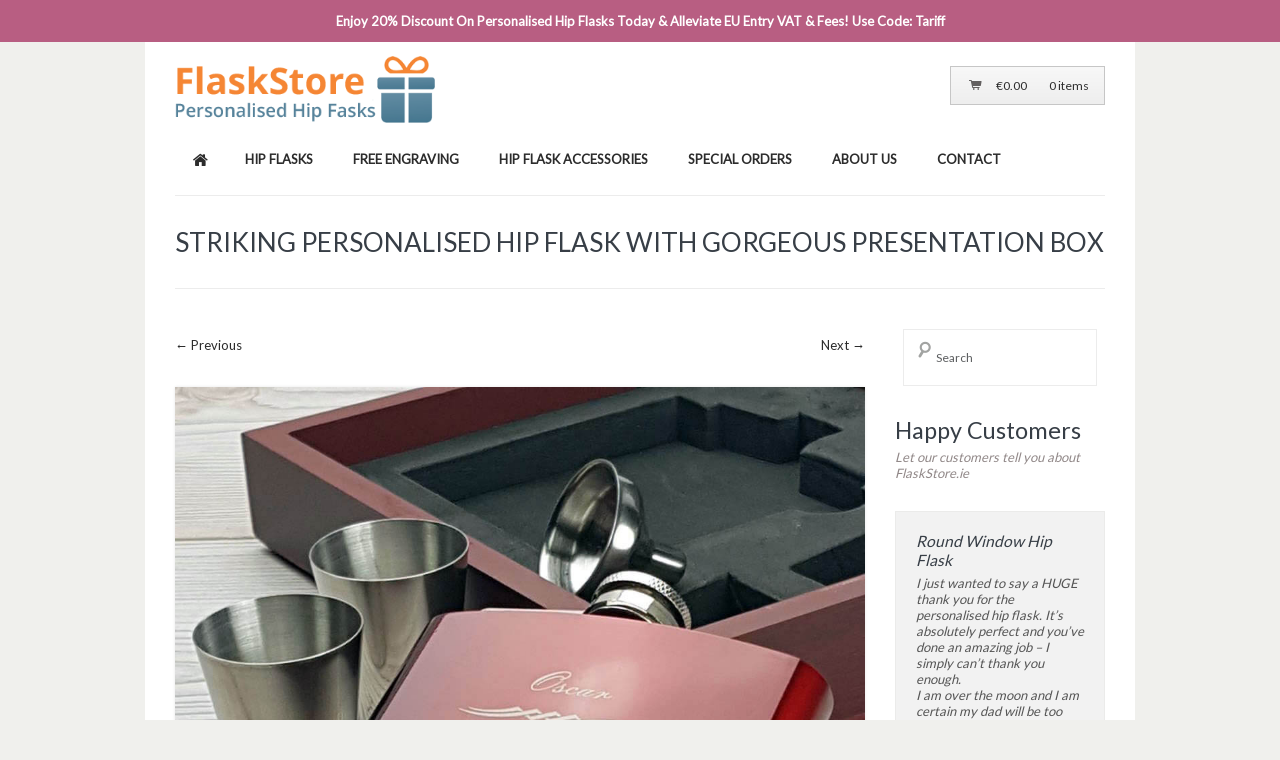

--- FILE ---
content_type: text/html; charset=UTF-8
request_url: https://www.flaskstore.ie/product/striking-personalised-hip-flask-with-presentation-box/wia1026-3/
body_size: 10713
content:
<!DOCTYPE html>
<!--[if lt IE 7 ]><html lang="en-GB" prefix="og: http://ogp.me/ns#" class="no-js ie ie6 lte7 lte8 lte9"><![endif]-->
<!--[if IE 7 ]><html lang="en-GB" prefix="og: http://ogp.me/ns#" class="no-js ie ie7 lte7 lte8 lte9"><![endif]-->
<!--[if IE 8 ]><html lang="en-GB" prefix="og: http://ogp.me/ns#" class="no-js ie ie8 lte8 lte9"><![endif]-->
<!--[if IE 9 ]><html lang="en-GB" prefix="og: http://ogp.me/ns#" class="no-js ie ie9 lte9"><![endif]-->
<!--[if (gt IE 9)|!(IE)]><!-->

<html lang="en-GB" prefix="og: http://ogp.me/ns#" class="no-js">
    <!--<![endif]-->

    <head>
        <meta charset="UTF-8">
        <meta name="viewport" content="width=device-width, initial-scale=1, maximum-scale=1">
        <meta http-equiv="X-UA-Compatible" content="IE=edge">
        <title>Striking personalised hip flask with gorgeous presentation box | FlaskStore.ie Engraved Hip Flasks</title>
        <link rel="profile" href="https://gmpg.org/xfn/11">
        <link rel="stylesheet" href="https://www.flaskstore.ie/wp-content/themes/kaching-responsive-wordpress-woocommerce-theme/style.css" type="text/css">
        <link rel="pingback" href="https://www.flaskstore.ie/xmlrpc.php">
        <link rel="apple-touch-icon-precomposed" href="https://www.flaskstore.ie/wp-content/themes/kaching-responsive-wordpress-woocommerce-theme/apple-touch-icon-precomposed.png" />
                <link rel='dns-prefetch' href='//s0.wp.com' />
<link rel='dns-prefetch' href='//secure.gravatar.com' />
<link rel='dns-prefetch' href='//fonts.googleapis.com' />
<link rel='dns-prefetch' href='//s.w.org' />
<link rel="alternate" type="application/rss+xml" title="FlaskStore.ie Engraved Hip Flasks &raquo; Feed" href="https://www.flaskstore.ie/feed/" />
<link rel="alternate" type="application/rss+xml" title="FlaskStore.ie Engraved Hip Flasks &raquo; Comments Feed" href="https://www.flaskstore.ie/comments/feed/" />
		<script type="text/javascript">
			window._wpemojiSettings = {"baseUrl":"https:\/\/s.w.org\/images\/core\/emoji\/2\/72x72\/","ext":".png","svgUrl":"https:\/\/s.w.org\/images\/core\/emoji\/2\/svg\/","svgExt":".svg","source":{"concatemoji":"https:\/\/www.flaskstore.ie\/wp-includes\/js\/wp-emoji-release.min.js?ver=4.6.29"}};
			!function(e,o,t){var a,n,r;function i(e){var t=o.createElement("script");t.src=e,t.type="text/javascript",o.getElementsByTagName("head")[0].appendChild(t)}for(r=Array("simple","flag","unicode8","diversity","unicode9"),t.supports={everything:!0,everythingExceptFlag:!0},n=0;n<r.length;n++)t.supports[r[n]]=function(e){var t,a,n=o.createElement("canvas"),r=n.getContext&&n.getContext("2d"),i=String.fromCharCode;if(!r||!r.fillText)return!1;switch(r.textBaseline="top",r.font="600 32px Arial",e){case"flag":return(r.fillText(i(55356,56806,55356,56826),0,0),n.toDataURL().length<3e3)?!1:(r.clearRect(0,0,n.width,n.height),r.fillText(i(55356,57331,65039,8205,55356,57096),0,0),a=n.toDataURL(),r.clearRect(0,0,n.width,n.height),r.fillText(i(55356,57331,55356,57096),0,0),a!==n.toDataURL());case"diversity":return r.fillText(i(55356,57221),0,0),a=(t=r.getImageData(16,16,1,1).data)[0]+","+t[1]+","+t[2]+","+t[3],r.fillText(i(55356,57221,55356,57343),0,0),a!=(t=r.getImageData(16,16,1,1).data)[0]+","+t[1]+","+t[2]+","+t[3];case"simple":return r.fillText(i(55357,56835),0,0),0!==r.getImageData(16,16,1,1).data[0];case"unicode8":return r.fillText(i(55356,57135),0,0),0!==r.getImageData(16,16,1,1).data[0];case"unicode9":return r.fillText(i(55358,56631),0,0),0!==r.getImageData(16,16,1,1).data[0]}return!1}(r[n]),t.supports.everything=t.supports.everything&&t.supports[r[n]],"flag"!==r[n]&&(t.supports.everythingExceptFlag=t.supports.everythingExceptFlag&&t.supports[r[n]]);t.supports.everythingExceptFlag=t.supports.everythingExceptFlag&&!t.supports.flag,t.DOMReady=!1,t.readyCallback=function(){t.DOMReady=!0},t.supports.everything||(a=function(){t.readyCallback()},o.addEventListener?(o.addEventListener("DOMContentLoaded",a,!1),e.addEventListener("load",a,!1)):(e.attachEvent("onload",a),o.attachEvent("onreadystatechange",function(){"complete"===o.readyState&&t.readyCallback()})),(a=t.source||{}).concatemoji?i(a.concatemoji):a.wpemoji&&a.twemoji&&(i(a.twemoji),i(a.wpemoji)))}(window,document,window._wpemojiSettings);
		</script>
		<style type="text/css">
img.wp-smiley,
img.emoji {
	display: inline !important;
	border: none !important;
	box-shadow: none !important;
	height: 1em !important;
	width: 1em !important;
	margin: 0 .07em !important;
	vertical-align: -0.1em !important;
	background: none !important;
	padding: 0 !important;
}
</style>
<link rel='stylesheet' id='contact-form-7-css'  href='https://www.flaskstore.ie/wp-content/plugins/contact-form-7/includes/css/styles.css?ver=4.7' type='text/css' media='all' />
<link rel='stylesheet' id='wcst_public_css-css'  href='https://www.flaskstore.ie/wp-content/plugins/xl-woocommerce-sales-triggers/assets/css/wcst_combined.css?ver=2.4.1' type='text/css' media='all' />
<link rel='stylesheet' id='ywot_style-css'  href='https://www.flaskstore.ie/wp-content/plugins/yith-woocommerce-order-tracking/assets/css/ywot_style.css?ver=4.6.29' type='text/css' media='all' />
<link rel='stylesheet' id='ywpi_css-css'  href='https://www.flaskstore.ie/wp-content/plugins/yith-woocommerce-pdf-invoice/assets/css/ywpi.css?ver=4.6.29' type='text/css' media='all' />
<link rel='stylesheet' id='wpos-slick-style-css'  href='https://www.flaskstore.ie/wp-content/plugins/woo-product-slider-and-carousel-with-category/assets/css/slick.css?ver=1.2.2' type='text/css' media='all' />
<link rel='stylesheet' id='wcpscwc_public_style-css'  href='https://www.flaskstore.ie/wp-content/plugins/woo-product-slider-and-carousel-with-category/assets/css/wcpscwc-public.css?ver=1.2.2' type='text/css' media='all' />
<link rel='stylesheet' id='tf-hbp-css'  href='https://www.flaskstore.ie/wp-content/themes/kaching-responsive-wordpress-woocommerce-theme/css/boilerplate.css?ver=4.6.29' type='text/css' media='all' />
<link rel='stylesheet' id='tf-skeleton-css'  href='https://www.flaskstore.ie/wp-content/themes/kaching-responsive-wordpress-woocommerce-theme/css/skeleton.css?ver=4.6.29' type='text/css' media='all' />
<link rel='stylesheet' id='tf-nanoscroller-css'  href='https://www.flaskstore.ie/wp-content/themes/kaching-responsive-wordpress-woocommerce-theme/css/nanoscroller.css?ver=4.6.29' type='text/css' media='all' />
<link rel='stylesheet' id='tf-shortcodes-css'  href='https://www.flaskstore.ie/wp-content/themes/kaching-responsive-wordpress-woocommerce-theme/css/shortcodes.css?ver=4.6.29' type='text/css' media='all' />
<link rel='stylesheet' id='tf-layout-css'  href='https://www.flaskstore.ie/wp-content/themes/kaching-responsive-wordpress-woocommerce-theme/css/layout.css?ver=4.6.29' type='text/css' media='all' />
<link rel='stylesheet' id='tf-flexslider-css'  href='https://www.flaskstore.ie/wp-content/themes/kaching-responsive-wordpress-woocommerce-theme/css/flexslider.css?ver=4.6.29' type='text/css' media='all' />
<link rel='stylesheet' id='tf-nivo-css'  href='https://www.flaskstore.ie/wp-content/themes/kaching-responsive-wordpress-woocommerce-theme/css/nivo-slider.css?ver=4.6.29' type='text/css' media='all' />
<link rel='stylesheet' id='tf-nav-css'  href='https://www.flaskstore.ie/wp-content/themes/kaching-responsive-wordpress-woocommerce-theme/css/nav.css?ver=4.6.29' type='text/css' media='all' />
<link rel='stylesheet' id='tf-woocommercecss-css'  href='https://www.flaskstore.ie/wp-content/themes/kaching-responsive-wordpress-woocommerce-theme/woocommerce/css/style.css?ver=4.6.29' type='text/css' media='all' />
<link rel='stylesheet' id='tf-fontawesome-css'  href='https://www.flaskstore.ie/wp-content/themes/kaching-responsive-wordpress-woocommerce-theme/css/font-awesome.css?ver=4.6.29' type='text/css' media='all' />
<link rel='stylesheet' id='tf-customcss-css'  href='https://www.flaskstore.ie/wp-content/themes/kaching-responsive-wordpress-woocommerce-theme/css/custom.css?ver=4.6.29' type='text/css' media='all' />
<link rel='stylesheet' id='tfbasedetails-fonts-css'  href='https://fonts.googleapis.com/css?family=Lato&#038;subset=latin,latin-ext' type='text/css' media='all' />
<link rel='stylesheet' id='tfbasedetails-body-fonts-css'  href='https://fonts.googleapis.com/css?family=Lato&#038;subset=latin,latin-ext' type='text/css' media='all' />
<link rel='stylesheet' id='slb_core-css'  href='https://www.flaskstore.ie/wp-content/plugins/simple-lightbox/client/css/app.css?ver=2.6.0' type='text/css' media='all' />
<link rel='stylesheet' id='custom-css-css'  href='https://www.flaskstore.ie/wp-content/plugins/theme-customisations/custom/style.css?ver=4.6.29' type='text/css' media='all' />
<link rel='stylesheet' id='jetpack_css-css'  href='https://www.flaskstore.ie/wp-content/plugins/jetpack/css/jetpack.css?ver=4.4.5' type='text/css' media='all' />
<script>if (document.location.protocol != "https:") {document.location = document.URL.replace(/^http:/i, "https:");}</script><script type='text/javascript' src='https://www.flaskstore.ie/wp-includes/js/jquery/jquery.js?ver=1.12.4'></script>
<script type='text/javascript' src='https://www.flaskstore.ie/wp-includes/js/jquery/jquery-migrate.min.js?ver=1.4.1'></script>
<script type='text/javascript' src='https://www.flaskstore.ie/wp-content/themes/kaching-responsive-wordpress-woocommerce-theme/js/jquery.mousewheel.min.js?ver=4.6.29'></script>
<script type='text/javascript' src='https://www.flaskstore.ie/wp-content/themes/kaching-responsive-wordpress-woocommerce-theme/js/jquery.touchSwipe.min.js?ver=4.6.29'></script>
<script type='text/javascript' src='https://www.flaskstore.ie/wp-content/themes/kaching-responsive-wordpress-woocommerce-theme/js/jquery.easing.1.3.js?ver=1'></script>
<script type='text/javascript' src='https://www.flaskstore.ie/wp-content/themes/kaching-responsive-wordpress-woocommerce-theme/js/modernizr.js?ver=4.6.29'></script>
<script type='text/javascript' src='https://www.flaskstore.ie/wp-content/themes/kaching-responsive-wordpress-woocommerce-theme/js/overthrow.min.js?ver=4.6.29'></script>
<script type='text/javascript' src='https://www.flaskstore.ie/wp-content/themes/kaching-responsive-wordpress-woocommerce-theme/js/respond.min.js?ver=1'></script>
<script type='text/javascript' src='https://www.flaskstore.ie/wp-content/plugins/yith-woocommerce-order-tracking/assets/js/jquery.tooltipster.min.js?ver=4.6.29'></script>
<script type='text/javascript'>
/* <![CDATA[ */
var ywot = {"p":""};
/* ]]> */
</script>
<script type='text/javascript' src='https://www.flaskstore.ie/wp-content/plugins/yith-woocommerce-order-tracking/assets/js/ywot.js?ver=4.6.29'></script>
<script type='text/javascript' src='https://www.flaskstore.ie/wp-content/plugins/theme-customisations/custom/custom.js?ver=4.6.29'></script>
<link rel='https://api.w.org/' href='https://www.flaskstore.ie/wp-json/' />
<link rel="EditURI" type="application/rsd+xml" title="RSD" href="https://www.flaskstore.ie/xmlrpc.php?rsd" />
<link rel="wlwmanifest" type="application/wlwmanifest+xml" href="https://www.flaskstore.ie/wp-includes/wlwmanifest.xml" /> 
<meta name="generator" content="WordPress 4.6.29" />
<meta name="generator" content="WooCommerce 2.6.8" />
<meta name="generator" content="XL-Sales-Trigger 2.4.1" />
<link rel='shortlink' href='https://wp.me/a6dTZw-ra' />
<link rel="alternate" type="application/json+oembed" href="https://www.flaskstore.ie/wp-json/oembed/1.0/embed?url=https%3A%2F%2Fwww.flaskstore.ie%2Fproduct%2Fstriking-personalised-hip-flask-with-presentation-box%2Fwia1026-3%2F" />
<link rel="alternate" type="text/xml+oembed" href="https://www.flaskstore.ie/wp-json/oembed/1.0/embed?url=https%3A%2F%2Fwww.flaskstore.ie%2Fproduct%2Fstriking-personalised-hip-flask-with-presentation-box%2Fwia1026-3%2F&#038;format=xml" />

<link rel='dns-prefetch' href='//v0.wordpress.com'>
<style type='text/css'>img#wpstats{display:none}</style>      <!--Customizer CSS--> 
      <style type="text/css">

            

           .woocommerce .woocommerce_tabs ul.tabs li.active a, .woocommerce .woocommerce-tabs ul.tabs li.active a, ul.tabNavigation li a.active { border-top:1px solid#548299; }           .hp-offer, .hpslide_pricewrap, .centertoptitle, .hpslides h2, .flexslider:hover .flex-next:hover, .flexslider:hover .flex-prev:hover, .jcarousel-next:hover, .jcarousel-next:focus, .jcarousel-next:active, .jcarousel-prev:hover, .jcarousel-prev:focus, .jcarousel-prev:active, #slider:hover .nivo-nextNav:hover, #slider:hover .nivo-prevNav:hover { background-color:#548299; } 
           .nav li ul { border-top-color:#548299; } 
           .add_review a, .product .summary .single_add_to_cart_button, .onsale, ul.mini-cart li ul.cart_list li.buttons .button, .flex-control-paging li a.flex-active, button.button,input.button,input[type=submit], .widget_shopping_cart .buttons a, a.checkout-button, a.shipping-calculator-button, li.product a.button, .single-product .upsells li.product a.button, .single-product .related li.product a.button, .tax-product_cat ul.products li.product a.button, .tax-product_tag ul.products li.product a.button,
                                    .place-order .button, .shop_table button.button, .shop_table input.button, .shop_table input[type="submit"], .shop_table .widget_shopping_cart .buttons a, .shop_table a.checkout-button, a.shipping-calculator-button, .shipping-calculator-form button, #respond input#submit, .wpcf7-submit#submit, .pagination span, .pagination a { background:#548299; } 
           .nav li ul li a:hover, .nav li ul li.current_page_item a, header h1 a:link, header h1 a:visited, .bottomnav a:hover, #feature1 span.nextarrow:hover, #feature1 span.prevarrow:hover, #feature2 span.nextarrow:hover, #feature2 span.prevarrow:hover, #breadcrumb a:hover, .woocommerce-breadcrumb a:hover, .accordion .title a:hover, .accordion .title.active a, .toggle .title:hover, .toggle .title.active { color:#548299; }           .sideslidetitle { border-bottom-color:#548299; } 
           .post-thumb img { border-bottom:5px solid #548299; } 

            
          
           a:hover, .widget ul.product_list_widget a:hover, .wooside .widget li a:hover, #sidebar_content li.current-menu-item a, #sort-by a.active, .tf_showcase:hover a, .entry-title a:hover, .widget ul.product_list_widget a:hover { color:#548299; }           .nav li a:hover, .nav li.current_page_item a, .nav li.current_menu_item a { color:#548299; } 

            

            

           .tf-blog-widget a { color:#548299; } 
           
            
           
            

            

            

           .middlefooter a, #site-footer h4.strap strong { color:#548299; } 

            
            
            

      </style> 
      <!--/Customizer CSS-->
      <link rel="shortcut icon" href="//www.flaskstore.ie/wp-content/uploads/2015/05/favicon.ico"/>

<!-- WordPress Facebook Open Graph protocol plugin (WPFBOGP v2.0.13) http://rynoweb.com/wordpress-plugins/ -->
<meta property="fb:admins" content="511829305528639"/>
<meta property="fb:app_id" content="843511375740610"/>
<meta property="og:url" content="https://www.flaskstore.ie/product/striking-personalised-hip-flask-with-presentation-box/wia1026-3/"/>
<meta property="og:title" content="Striking personalised hip flask with gorgeous presentation box"/>
<meta property="og:site_name" content="FlaskStore.ie Engraved Hip Flasks"/>
<meta property="og:description" content="Striking personalised hip flask with gorgeous presentation box"/>
<meta property="og:type" content="article"/>
<meta property="og:image" content="https://www.flaskstore.ie/wp-content/uploads/2017/11/flaskstore-personalised-hip-flasks.png"/>
<meta property="og:locale" content="en_gb"/>
<!-- // end wpfbogp -->
<style id="sccss">p.demo_store {background: #b85e82; color: #ffffff; font-weight:700}/* Enter Your Custom CSS Here */
.nocomments {display: none}/* Turn off no comments notice on blog and blog posts */</style>    </head>
    <body data-rsssl=1 class="attachment single single-attachment postid-1684 attachmentid-1684 attachment-jpeg boxed woocommerce-demo-store">
        <header id="top" role="banner">
            <div id="toplinks">
                <div class="container">
                    <div id="vtoplinks" class="clearfix">
                        <div class="sub_menu">
                            <ul><li class='login_link'><a href='https://www.flaskstore.ie/my-account/'>Log In</a></li><li class='shopping_cart_link'><a href='https://www.flaskstore.ie/cart/'>Cart</a></li><li class='checkout_link'><a href='https://www.flaskstore.ie/checkout/'>Checkout</a></li></ul>                        </div>
                                                    <div id="slogan">
                                <i class="icon-phone"></i>Phone: 0818 663 591   Email: sales@flaskstore.ie                            </div>
                                            </div>
                </div>
            </div>
            <div id="topbar">
                <div class="topwrap">
                    <div class="container">
                        <div id="toptop" class="clearfix">
                        <div id="logosearch" class="clearfix">
                                                            <div class="headerwrap-img one_half first">
                                    <a href="https://www.flaskstore.ie" class="logolink"><img src="https://www.flaskstore.ie/wp-content/uploads/2017/11/flaskstore-personalised-hip-flasks.png" alt="FlaskStore.ie Engraved Hip Flasks" class="tflogo"></a> 
                                </div>
                                    
                                                        <div class="header-widget one_half">
                                                                                                                    		<ul class="mini-cart">
		    <li>
		    	<a class="cart_dropdown_link cart-parent" href="https://www.flaskstore.ie/cart/" title="View your shopping cart">
		    		<i class='icon-shopping-cart'></i>
		    		<span class='cart_subtotal'><span class="woocommerce-Price-amount amount"><span class="woocommerce-Price-currencySymbol">&euro;</span>0.00</span></span>
		    		<span class="cart_itemstotal">0 items</span>		    	</a>
		    	<ul class="cart_list"><li class="cart-title"><h3>Your Cart Contents</h3></li><li class="empty">No products in the cart.</li></ul>		    </li>
	  	</ul>
                                                                            
                                    
                                                            </div>
                        </div>
                        </div>
                    </div>
                </div>
            </div>
            <div id="navwrap">
                <div class="container">
                    
<nav id="access" class="navbg" role="navigation">
<div id="navigation" class="clearfix">
<a id="skip" href="#content" class="hidden" title="Skip to content">Skip to content</a>  <ul id="main-nav" class="nav fl"><li class="homeicon"><a href="https://www.flaskstore.ie"><i class="icon-home"></i></a></li><li id="menu-item-20" class="menu-item menu-item-type-taxonomy menu-item-object-product_cat"><a href="https://www.flaskstore.ie/product-category/hip-flasks/"><span>Hip Flasks</span></a></li>
<li id="menu-item-36" class="menu-item menu-item-type-post_type menu-item-object-page"><a href="https://www.flaskstore.ie/free-hip-flask-engraving/"><span>Free Engraving</span></a></li>
<li id="menu-item-19" class="menu-item menu-item-type-taxonomy menu-item-object-product_cat"><a href="https://www.flaskstore.ie/product-category/hip-flask-accessories/"><span>Hip Flask Accessories</span></a></li>
<li id="menu-item-71" class="menu-item menu-item-type-post_type menu-item-object-page"><a href="https://www.flaskstore.ie/special-hip-flask-orders/"><span>Special Orders</span></a></li>
<li id="menu-item-33" class="menu-item menu-item-type-post_type menu-item-object-page"><a href="https://www.flaskstore.ie/about-us/"><span>About Us</span></a></li>
<li id="menu-item-18" class="menu-item menu-item-type-post_type menu-item-object-page"><a href="https://www.flaskstore.ie/contact-us/"><span>Contact</span></a></li>
</ul></div>
<div class="menu-top_menu-container"><select id="select-main-nav" class="menu dropdown-menu"><option value="" class="blank">&#8212; Select a page &#8212;</option><option class="menu-item menu-item-type-taxonomy menu-item-object-product_cat menu-item-20 menu-item-depth-0" value="https://www.flaskstore.ie/product-category/hip-flasks/">Hip Flasks</option>
<option class="menu-item menu-item-type-post_type menu-item-object-page menu-item-36 menu-item-depth-0" value="https://www.flaskstore.ie/free-hip-flask-engraving/">Free Engraving</option>
<option class="menu-item menu-item-type-taxonomy menu-item-object-product_cat menu-item-19 menu-item-depth-0" value="https://www.flaskstore.ie/product-category/hip-flask-accessories/">Hip Flask Accessories</option>
<option class="menu-item menu-item-type-post_type menu-item-object-page menu-item-71 menu-item-depth-0" value="https://www.flaskstore.ie/special-hip-flask-orders/">Special Orders</option>
<option class="menu-item menu-item-type-post_type menu-item-object-page menu-item-33 menu-item-depth-0" value="https://www.flaskstore.ie/about-us/">About Us</option>
<option class="menu-item menu-item-type-post_type menu-item-object-page menu-item-18 menu-item-depth-0" value="https://www.flaskstore.ie/contact-us/">Contact</option>
</select></div></nav>
	                </div>
            </div>  
        </header><div id="wrap_all">
    <section id="contents" role="main">
        <div class="container">
            <div class="pgtitle">
                <h1>Striking personalised hip flask with gorgeous presentation box</h1>
            </div>
            <div class="content generic nine alpha units">
                <div id="content">
                    <article id="post-1684" class="post-1684 attachment type-attachment status-inherit hentry">
                        <div class="entry-content">
                            <div class="thecontent">
                                                                <nav id="nav-single" class="clearfix">
                                    <h3 class="assistive-text">Image navigation</h3>
                                    <span class="nav-previous"><a href='https://www.flaskstore.ie/product/striking-personalised-hip-flask-with-presentation-box/wia1026-2/'>&larr; Previous</a></span>
                                    <span class="nav-next"><a href='https://www.flaskstore.ie/product/striking-personalised-hip-flask-with-presentation-box/wia1026-4/'>Next &rarr;</a></span>
                                </nav><!-- #nav-single -->
                                <div class="imgctr">
                                    <a href="https://www.flaskstore.ie/product/striking-personalised-hip-flask-with-presentation-box/wia1026-4/" title="Striking personalised hip flask with gorgeous presentation box" rel="attachment"><img width="848" height="848" src="https://www.flaskstore.ie/wp-content/uploads/2018/05/WIA1026-3.jpg" class="attachment-848x1024 size-848x1024" alt="Striking personalised hip flask with gorgeous presentation box" srcset="https://www.flaskstore.ie/wp-content/uploads/2018/05/WIA1026-3.jpg 1024w, https://www.flaskstore.ie/wp-content/uploads/2018/05/WIA1026-3-150x150.jpg 150w, https://www.flaskstore.ie/wp-content/uploads/2018/05/WIA1026-3-300x300.jpg 300w, https://www.flaskstore.ie/wp-content/uploads/2018/05/WIA1026-3-768x768.jpg 768w, https://www.flaskstore.ie/wp-content/uploads/2018/05/WIA1026-3-60x60.jpg 60w, https://www.flaskstore.ie/wp-content/uploads/2018/05/WIA1026-3-204x204.jpg 204w, https://www.flaskstore.ie/wp-content/uploads/2018/05/WIA1026-3-90x90.jpg 90w, https://www.flaskstore.ie/wp-content/uploads/2018/05/WIA1026-3-80x80.jpg 80w, https://www.flaskstore.ie/wp-content/uploads/2018/05/WIA1026-3-600x600.jpg 600w" sizes="(max-width: 848px) 100vw, 848px" /></a>
                                </div>
                            </div>
                        </div><!-- .entry-content -->
                    </article><!-- #post-## -->

                    <div class="clearboth"></div>
                </div>
            </div>
            <aside id="sidebar-right" class="units three">
                <div id="sidebar_content" class="sidebar sidebar_right">
                    <section id="search-2" class="widget widget_search"><form method="get" id="searchform" action="https://www.flaskstore.ie/">
    <input type="text" class="field" name="s" id="s" placeholder="Search" />
    <input type="submit" class="submit" name="submit" id="headersearchsubmit" value="Search" />
</form></section>        <h2>Happy Customers</h2>
        <span class="hp-test-intro">Let our customers tell you about FlaskStore.ie</span>
                        	
                <div class="hp-quote">
                    <div class="hp-quote-drop"></div>
                    <p><h4>Round Window Hip Flask</h4>
<p><em>I just wanted to say a HUGE thank you for the personalised hip flask. It&#8217;s absolutely perfect and you&#8217;ve done an amazing job &#8211; I simply can&#8217;t thank you enough. </p>
<p>I am over the moon and I am certain my dad will be too when I give it to him! </p>
<p>I will be recommending you to everybody I know, your products are worth so much more than what you charge!</em></p>
</p>
                </div>
                <div class="hp-quote-meta">
                    <span class="hp-quote-author">Thank you again</span>
                    -
                    <span class="hp-quote-bio">MB</span>
                </div>
                	
                <div class="hp-quote">
                    <div class="hp-quote-drop"></div>
                    <p><h4>Wedding Thank You Hip Flasks</h4>
<p><em>The Engraved Flasks arrived today. Look brilliant, can&#8217;t wait to hand them over on our Wedding Day.</em></p>
</p>
                </div>
                <div class="hp-quote-meta">
                    <span class="hp-quote-author">Thank You</span>
                    -
                    <span class="hp-quote-bio">Matt</span>
                </div>
                	
                <div class="hp-quote">
                    <div class="hp-quote-drop"></div>
                    <p><h4>Letter &amp; Logo Engraving</h4>
<p><em>I have just received the fabulous flasks &#8211; and couldn&#8217;t be more delighted!!! The engraving exceeds my expectations and I just wanted to say a big thank you</em></p>
</p>
                </div>
                <div class="hp-quote-meta">
                    <span class="hp-quote-author">With regards</span>
                    -
                    <span class="hp-quote-bio">Helen</span>
                </div>
                        
                        </div>
                <div id="sidebar_bottom"></div>
            </aside>
        </div>
        <div class="clearboth"></div>
    </section>
    <script type='text/javascript'>
	var _gaq = _gaq || [];
	_gaq.push(['_setAccount', 'UA-63920818-1']);
_gaq.push(['_trackPageview']);

	(function() {
		var ga = document.createElement('script'); ga.type = 'text/javascript'; ga.async = true;
		ga.src = ('https:' == document.location.protocol ? 'https://ssl' : 'http://www') + '.google-analytics.com/ga.js';
		var s = document.getElementsByTagName('script')[0]; s.parentNode.insertBefore(ga, s);
	})();
</script>
</div>
<footer id="site-footer" role="contentinfo">
    <div class="topfooter container">
            <section class="first-top-footer-widget two_third first">
        <div class="footer_cta one_half first">
                <span><i class="icon-phone"></i>Phone</span>
        <p>Ire: 0818 663 591<br/>
UK: +44 (0)121 2334757</p>
         
        </div>
        <div class="footer_cta one_half">
                <span><i class="icon-envelope"></i>Email</span>
        <p>sales@flaskstore.ie</p>
         
        </div>
    </section>
    <section class="one_third">
        
        <ul class="ccicons">
                    
            <li>
                <img src="https://www.flaskstore.ie/wp-content/themes/kaching-responsive-wordpress-woocommerce-theme/images/cc_visa.png" alt="Visa">
            </li>
                            
            <li>
                <img src="https://www.flaskstore.ie/wp-content/themes/kaching-responsive-wordpress-woocommerce-theme/images/cc_mc.png" alt="Mastercard">
            </li>
                            
            <li>
                <img src="https://www.flaskstore.ie/wp-content/themes/kaching-responsive-wordpress-woocommerce-theme/images/cc_paypal.png" alt="Paypal">
            </li>
                            
            <li>
                <img src="https://www.flaskstore.ie/wp-content/themes/kaching-responsive-wordpress-woocommerce-theme/images/cc_amex.png" alt="Amercian Express">
            </li>
                </ul>

            </section>        <div class="clearboth"></div> 
    </div>    
    <div class="middlefooter container">
            <section class="first-middle-footer-widget two_third first">
            <div class="footer_promo">
            <a href="http://e-levation.net">FlaskStore.ie is a Gifts Of Distinction Business. Site By Website-Update-Services.com</a>
        </div>
    
    </section>
    <section class="one_third">
            <div class="social-icons"> 
                            <a class="facebook" href="https://www.facebook.com/pages/Theonlinegiftscompanycom/511829305528639">f</a>
                        
                                                    <a class="twitter" href="https://twitter.com/davidlouisdsign">l</a> 
                                    <a href="https://www.instagram.com/flaskstore/"><i class="fa fa-instagram" aria-hidden="true"></i></a>
        </div>
        </section>        <div class="clearboth"></div> 
    </div>    
    <div class="container">
                <div class="clearboth"></div> 
    </div>
</footer>
<div class="clearboth"></div> 
<div class="bottomnav">
    <div class="container">
        <section class="botwrap">
            <div class="two_third first">
                <ul id="footer-nav" class="footer_nav fl"><li id="menu-item-21" class="menu-item menu-item-type-post_type menu-item-object-page menu-item-21"><a href="https://www.flaskstore.ie/terms-and-conditions/">Terms and conditions</a></li>
<li id="menu-item-300" class="menu-item menu-item-type-post_type menu-item-object-page current_page_parent menu-item-300"><a href="https://www.flaskstore.ie/personalised-hip-flasks/">Personalised Hip Flask News</a></li>
</ul>            </div>
            <div class="bottextright one_third">
                    <a href="https://www.flaskstore.ie/" title="FlaskStore.ie Engraved Hip Flasks" rel="home"> Copyright FlaskStore.ie Engraved Hip Flasks</a>            </div>
        </section>  
    </div>
</div>
<div class="clearboth"></div>
<p class="demo_store">Enjoy 20% Discount On Personalised Hip Flasks Today &amp; Alleviate EU Entry VAT &amp; Fees! Use Code: Tariff</p>	<div style="display:none">
	</div>
<!--[if lt IE 7 ]>
  <script src="https://www.flaskstore.ie/wp-content/themes/kaching-responsive-wordpress-woocommerce-theme/js/dd_belatedpng.js"></script>
  <script>DD_belatedPNG.fix('img, .png_bg');</script>
<![endif]-->
	<script>
		var getElementsByClassName=function(a,b,c){if(document.getElementsByClassName){getElementsByClassName=function(a,b,c){c=c||document;var d=c.getElementsByClassName(a),e=b?new RegExp("\\b"+b+"\\b","i"):null,f=[],g;for(var h=0,i=d.length;h<i;h+=1){g=d[h];if(!e||e.test(g.nodeName)){f.push(g)}}return f}}else if(document.evaluate){getElementsByClassName=function(a,b,c){b=b||"*";c=c||document;var d=a.split(" "),e="",f="http://www.w3.org/1999/xhtml",g=document.documentElement.namespaceURI===f?f:null,h=[],i,j;for(var k=0,l=d.length;k<l;k+=1){e+="[contains(concat(' ', @class, ' '), ' "+d[k]+" ')]"}try{i=document.evaluate(".//"+b+e,c,g,0,null)}catch(m){i=document.evaluate(".//"+b+e,c,null,0,null)}while(j=i.iterateNext()){h.push(j)}return h}}else{getElementsByClassName=function(a,b,c){b=b||"*";c=c||document;var d=a.split(" "),e=[],f=b==="*"&&c.all?c.all:c.getElementsByTagName(b),g,h=[],i;for(var j=0,k=d.length;j<k;j+=1){e.push(new RegExp("(^|\\s)"+d[j]+"(\\s|$)"))}for(var l=0,m=f.length;l<m;l+=1){g=f[l];i=false;for(var n=0,o=e.length;n<o;n+=1){i=e[n].test(g.className);if(!i){break}}if(i){h.push(g)}}return h}}return getElementsByClassName(a,b,c)},
			dropdowns = getElementsByClassName( 'dropdown-menu' );
		for ( i=0; i<dropdowns.length; i++ )
			dropdowns[i].onchange = function(){ if ( this.value != '' ) window.location.href = this.value; }
	</script>
	<script type='text/javascript' src='https://www.flaskstore.ie/wp-content/themes/kaching-responsive-wordpress-woocommerce-theme/js/jquery.tfcustom.js?ver=4.6.29'></script>
<script type='text/javascript' src='https://www.flaskstore.ie/wp-content/themes/kaching-responsive-wordpress-woocommerce-theme/js/tf-deals.js?ver=4.6.29'></script>
<script type='text/javascript' src='https://www.flaskstore.ie/wp-content/themes/kaching-responsive-wordpress-woocommerce-theme/js/shortcodes.js?ver=1.0'></script>
<script type='text/javascript' src='https://www.flaskstore.ie/wp-content/themes/kaching-responsive-wordpress-woocommerce-theme/js/superfish.js?ver=1.0'></script>
<script type='text/javascript' src='https://www.flaskstore.ie/wp-content/themes/kaching-responsive-wordpress-woocommerce-theme/js/nav.js?ver=1.0'></script>
<script type='text/javascript' src='https://www.flaskstore.ie/wp-content/themes/kaching-responsive-wordpress-woocommerce-theme/js/jquery.flexslider.js?ver=1.0'></script>
<script type='text/javascript' src='https://www.flaskstore.ie/wp-content/themes/kaching-responsive-wordpress-woocommerce-theme/js/jquery.nivo.slider.pack.js?ver=1.0'></script>
<script type='text/javascript' src='https://www.flaskstore.ie/wp-content/themes/kaching-responsive-wordpress-woocommerce-theme/js/jquery.jcarousel.js?ver=1.0'></script>
<script type='text/javascript' src='https://www.flaskstore.ie/wp-content/themes/kaching-responsive-wordpress-woocommerce-theme/js/jquery.nanoscroller.min.js?ver=1.0'></script>
<script type='text/javascript' src='https://www.flaskstore.ie/wp-content/themes/kaching-responsive-wordpress-woocommerce-theme/js/jquery.cookie.js?ver=1.0'></script>
<script type='text/javascript' src='https://www.flaskstore.ie/wp-content/themes/kaching-responsive-wordpress-woocommerce-theme/js/jquery.dcjqaccordion.2.6.min.js?ver=1'></script>
<script type='text/javascript' src='https://www.flaskstore.ie/wp-content/themes/kaching-responsive-wordpress-woocommerce-theme/js/jquery.transit.min.js?ver=1'></script>
<script type='text/javascript' src='https://www.flaskstore.ie/wp-content/themes/kaching-responsive-wordpress-woocommerce-theme/js/jquery.ba-throttle-debounce.min.js?ver=1'></script>
<script type='text/javascript' src='https://www.flaskstore.ie/wp-includes/js/comment-reply.min.js?ver=4.6.29'></script>
<script type='text/javascript' src='https://www.flaskstore.ie/wp-content/plugins/contact-form-7/includes/js/jquery.form.min.js?ver=3.51.0-2014.06.20'></script>
<script type='text/javascript'>
/* <![CDATA[ */
var _wpcf7 = {"recaptcha":{"messages":{"empty":"Please verify that you are not a robot."}}};
/* ]]> */
</script>
<script type='text/javascript' src='https://www.flaskstore.ie/wp-content/plugins/contact-form-7/includes/js/scripts.js?ver=4.7'></script>
<script type='text/javascript' src='https://s0.wp.com/wp-content/js/devicepx-jetpack.js?ver=202603'></script>
<script type='text/javascript'>
/* <![CDATA[ */
var wc_add_to_cart_params = {"ajax_url":"\/wp-admin\/admin-ajax.php","wc_ajax_url":"\/product\/striking-personalised-hip-flask-with-presentation-box\/wia1026-3\/?wc-ajax=%%endpoint%%","i18n_view_cart":"View Basket","cart_url":"https:\/\/www.flaskstore.ie\/cart\/","is_cart":"","cart_redirect_after_add":"no"};
/* ]]> */
</script>
<script type='text/javascript' src='//www.flaskstore.ie/wp-content/plugins/woocommerce/assets/js/frontend/add-to-cart.min.js?ver=2.6.8'></script>
<script type='text/javascript' src='//www.flaskstore.ie/wp-content/plugins/woocommerce/assets/js/jquery-blockui/jquery.blockUI.min.js?ver=2.70'></script>
<script type='text/javascript'>
/* <![CDATA[ */
var woocommerce_params = {"ajax_url":"\/wp-admin\/admin-ajax.php","wc_ajax_url":"\/product\/striking-personalised-hip-flask-with-presentation-box\/wia1026-3\/?wc-ajax=%%endpoint%%"};
/* ]]> */
</script>
<script type='text/javascript' src='//www.flaskstore.ie/wp-content/plugins/woocommerce/assets/js/frontend/woocommerce.min.js?ver=2.6.8'></script>
<script type='text/javascript' src='//www.flaskstore.ie/wp-content/plugins/woocommerce/assets/js/jquery-cookie/jquery.cookie.min.js?ver=1.4.1'></script>
<script type='text/javascript'>
/* <![CDATA[ */
var wc_cart_fragments_params = {"ajax_url":"\/wp-admin\/admin-ajax.php","wc_ajax_url":"\/product\/striking-personalised-hip-flask-with-presentation-box\/wia1026-3\/?wc-ajax=%%endpoint%%","fragment_name":"wc_fragments"};
/* ]]> */
</script>
<script type='text/javascript' src='//www.flaskstore.ie/wp-content/plugins/woocommerce/assets/js/frontend/cart-fragments.min.js?ver=2.6.8'></script>
<script type='text/javascript'>
/* <![CDATA[ */
var wcst_data = {"version":"2.4.1","ajax_url":"https:\/\/www.flaskstore.ie\/wp-admin\/admin-ajax.php","wc_version":"2.6.8","currency":"\u20ac","timezone_diff":"0","date_format":"jS F Y","wc_decimal_count":"2","wc_decimal_sep":".","wc_thousand_sep":",","hard_texts":{"other":"other","others":"others","from":"from","in":"in","month":"month","months":"months","week":"week","weeks":"weeks","day":"day","days":"days","hr":"hr","hrs":"hrs","min":"min","mins":"mins","sec":"sec","secs":"secs","&":"&"},"current_postid":"0","wcstajax_url":"https:\/\/www.flaskstore.ie\/?wcstajax=yes","l":"Invalid"};
/* ]]> */
</script>
<script type='text/javascript' src='https://www.flaskstore.ie/wp-content/plugins/xl-woocommerce-sales-triggers/assets/js/wcst_combined.min.js?ver=2.4.1'></script>
<script type='text/javascript' src='https://secure.gravatar.com/js/gprofiles.js?ver=2026Janaa'></script>
<script type='text/javascript'>
/* <![CDATA[ */
var WPGroHo = {"my_hash":""};
/* ]]> */
</script>
<script type='text/javascript' src='https://www.flaskstore.ie/wp-content/plugins/jetpack/modules/wpgroho.js?ver=4.6.29'></script>
<script type='text/javascript' src='https://www.flaskstore.ie/wp-content/themes/kaching-responsive-wordpress-woocommerce-theme/js/jquery.tfshowcaseotop.js?ver=1.0'></script>
<script type='text/javascript' src='https://www.flaskstore.ie/wp-includes/js/wp-embed.min.js?ver=4.6.29'></script>
<script>
setTimeout(function(){
	var Tawk_API=Tawk_API||{}, Tawk_LoadStart=new Date();
	(function(){
	var s1=document.createElement("script"),s0=document.getElementsByTagName("script")[0];
	s1.async=true;
	s1.src='https://embed.tawk.to/5bc5cbf2d7591466c708ee95/1eudgt3dq';
	s1.charset='UTF-8';
	s1.setAttribute('crossorigin','*');
	s0.parentNode.insertBefore(s1,s0);
	})();
},10000);
</script>
		<script type="text/javascript" id="slb_context">/* <![CDATA[ */if ( !!window.jQuery ) {(function($){$(document).ready(function(){if ( !!window.SLB ) { {$.extend(SLB, {"context":["public","user_guest"]});} }})})(jQuery);}/* ]]> */</script>
<script type='text/javascript' src='https://stats.wp.com/e-202603.js' async defer></script>
<script type='text/javascript'>
	_stq = window._stq || [];
	_stq.push([ 'view', {v:'ext',j:'1:4.4.5',blog:'91971514',post:'1684',tz:'0',srv:'www.flaskstore.ie'} ]);
	_stq.push([ 'clickTrackerInit', '91971514', '1684' ]);
</script>
</body>
</html>

--- FILE ---
content_type: text/css
request_url: https://www.flaskstore.ie/wp-content/themes/kaching-responsive-wordpress-woocommerce-theme/style.css
body_size: 301
content:
/*
Theme Name: Kaching WordPress WooCommerce Theme
Theme URI: http://www.themesforge.com
Description: A powerful responsive WordPress eCommerce theme built for WooCommerce and optimized for selling
Author: Ed Bloom
Author URI: http://www.themesforge.com
Version: 2.1
Tags: light, white, two-columns, three-columns, right-sidebar, custom-background, custom-header, custom-menu, featured-images, flexible-header, sticky-post, theme-options, translation-ready

License: GNU General Public License v2.0
License URI: http://www.gnu.org/licenses/gpl-2.0.html

Blood, sweat, tears and sleepless nights provided by Ed Bloom.
All files, unless otherwise stated are released under the GNU GPL License V3 - http://www.gnu.org/licenses/gpl-3.0.html
	
*/

/* Load 'em up for tfbasedetails..in functions.php */

--- FILE ---
content_type: text/css
request_url: https://www.flaskstore.ie/wp-content/plugins/yith-woocommerce-pdf-invoice/assets/css/ywpi.css?ver=4.6.29
body_size: 281
content:
table.shop_table tr.order td.order-actions a.print-invoice {
    background-image: url('../images/invoice_view.png');
    background-repeat: no-repeat;
    background-position: 5px center;
    text-indent: 15px;
}

#yith-pdf-invoice-box div.invoice-information a {
    background-repeat: no-repeat;
    background-position: 5px center;
    text-indent: 20px;
}

#yith-pdf-invoice-box div.invoice-information a.ywpi_create_invoice {
    background-image: url('../images/invoice_add.png');
}

#yith-pdf-invoice-box div.invoice-information a.ywpi_view_invoice {
    background-image: url('../images/invoice_view.png');
}

#yith-pdf-invoice-box div.invoice-information a.ywpi_cancel_invoice {
    background-image: url('../images/invoice_cancel.png');
}

#yith-pdf-invoice-box div.invoice-information a.ywpi_create_shipping_list {
    background-image: url('../images/shipping_list_add.png');
}

#yith-pdf-invoice-box div.invoice-information a.ywpi_view_shipping_list {
    background-image: url('../images/shipping_list_view.png');
}

#yith-pdf-invoice-box div.invoice-information a.ywpi_cancel_shipping_list {
    background-image: url('../images/shipping_list_cancel.png');
}

.widefat .column-order_actions a.button.ywpi_create_invoice,
.widefat .column-order_actions a.button.ywpi_view_invoice,
.widefat .column-order_actions a.button.ywpi_create_shipping_list,
.widefat .column-order_actions a.button.ywpi_view_shipping_list {
    background-repeat: no-repeat;
    background-position: center center;
}

.widefat .column-order_actions a.button.ywpi_create_invoice {
    background-image: url('../images/invoice_add.png');
}

.widefat .column-order_actions a.button.ywpi_view_invoice {
    background-image: url('../images/invoice_view.png');
}

.widefat .column-order_actions a.button.ywpi_create_shipping_list {
    background-image: url('../images/shipping_list_add.png');
}

.widefat .column-order_actions a.button.ywpi_view_shipping_list {
    background-image: url('../images/shipping_list_view.png');
}

.widefat .column-order_actions a.button.ywpi_buttons {
    display: block;
    text-indent: -9999px;
    position: relative;
    padding: 0 !important;
    height: 2em !important;
    width: 2em;

    position: relative;
}

.widefat .column-order_actions a.button.ywpi_buttons:after {
    display: none;
}



--- FILE ---
content_type: text/css
request_url: https://www.flaskstore.ie/wp-content/themes/kaching-responsive-wordpress-woocommerce-theme/css/shortcodes.css?ver=4.6.29
body_size: 3277
content:
/* ---------------------------------------------------- */
/* dropcap												*/
/* ---------------------------------------------------- */

.dropcap {
	display: block; 
	float: left;
	font-size: 34px;
	line-height: 1;
	margin: 0 10px 0 0; 
}

/* ---------------------------------------------------- */
/* pricing table										*/
/* ---------------------------------------------------- */

.pricing-table.col-2, .pricing-table.col-3, .pricing-table.col-4, .pricing-table.col-5{
	width:920px;
	margin:20px 0 30px 0;
}

.pricing-table.col-2 .plan{
	float:left;
	width:456px;
	display: block;
}
.pricing-table.col-3 .plan{
	float:left;
	width:304px;
	display: block;
}
.pricing-table.col-4 .plan{
	float:left;
	width:227px;
	display: block;
}
.pricing-table.col-5 .plan{
	float:left;
	width:182px;
	display: block;
}

.pricing-table .plan:first-child{
	border-left:1px solid #e6e6e6 !important;
}

.plan{
	text-align: center;
	border-top:1px solid #e6e6e6;
	border-right:1px solid #e6e6e6;
	border-bottom:1px solid #e6e6e6;
}

.pricing-table .plan.featured{
	background: #fbfbfb;
	border:5px solid #e0e0e0;
	margin-left:-5px;
	margin-top:-4px;
}

.plan h3{
	font-weight:600;
	font-size:16px;
	padding:20px 0 15px 0;
	margin:0;
}
	.plan.featured h3{
		font-size:16px;
		color:#3B3C7C;
	}

.plan .price{
	display:block;
	font-size:54px;
	line-height:38px;
	font-weight:300;
	padding:0px 0px 10px 0px;
	border-bottom:1px solid #e6e6e6;
}
	.plan.featured .price{
		color:#3B3C7C;
	}

.plan .price span{
	display:block;
	font-weight:400;
	font-size:11px;
	margin-top:0px;
	color:#c0c0c0;
}
	.plan.featured .price span{
	}

.plan .signup{
	padding:20px 0px;
	text-align: center;
	border-top:1px solid #f2f2f2;
	border-bottom:5px solid #f6f6f6;
}
	.plan.featured .signup{
		border-top:1px solid #f2f2f2;
	}
	.plan.featured .signup .button span{
			border-color: #fbfbfb #fbfbfb #fbfbfb #ae5100;
	}
	.plan.featured .signup .button:hover span{
			border-color: #fbfbfb #fbfbfb #fbfbfb #444444;
	}
	
.plan ul{
	margin:0 !important;
	list-style: none !important;
	padding:0 !important;
	background: #ffffff;
}
.plan li{
	font-size:12px;
	padding:10px 0px; 
	text-align: center;
	background: url(../images/dotted.png) repeat-x bottom left;
}
.plan li:last-child{
	background: none;
}
	

/* ---------------------------------------------------- */
/* accordion											*/
/* ---------------------------------------------------- */

.accordion {
	border-bottom:1px solid #e8e8e8;
}

.accordion .title a{
	font-size:15px;
	font-weight:400;
	color:#777777;
	display: block;
	border-top:1px solid #e8e8e8;
	padding:15px 20px 15px 50px;
	background: url(../images/add.gif) no-repeat 20px 20px;
}

.accordion .title a:hover {
	color: #00c4e2;
	background: #efefef;
	background: url(../images/add.gif) no-repeat 20px 20px;
}

.accordion .title.active a {
	color: #00c4e2;
	background: url(../images/subtract.gif) no-repeat 20px 20px;

}

.accordion .inner {
	margin-top:0px;
	padding:0px 20px 20px 50px;
}


/* ---------------------------------------------------- */
/* toggle												*/
/* ---------------------------------------------------- */

.toggle{
	border:1px solid #e8e8e8;
	margin-bottom:20px;
}
.toggle .title{
	font-size:15px;
	font-weight:700px;
	color:#777777;
	display: block;
	padding:15px 20px 15px 50px;
	background: url(../images/add.gif) no-repeat 20px 20px;
	cursor: pointer;
}
.toggle .title:hover{
	color:#00c4e2;
	background: url(../images/add.gif) no-repeat 20px 20px;
}
.toggle .title.active{
	color:#00c4e2;
	background: url(../images/subtract.gif) no-repeat 20px 20px;
}
.toggle .inner{
	display: none;
}
.toggle .inner div{
	padding:20px 20px 20px 20px;
    border-top: 1px dashed #e8e8e8;
}

/* ---------------------------------------------------- */
/* tabs													*/
/* ---------------------------------------------------- */

ul.tabNavigation {
	list-style: none;
	margin: 0 0 -9px 0 !important;
	padding: 0;
	border-bottom:none !important;
	overflow: hidden;
}

ul.tabNavigation li {
    display: block;
    float:left;
    margin:0 !important;
    padding:0;
}

ul.tabNavigation li a {
	display: block;
	padding:10px 20px;
    float:left;
    background-color: #f8f8f8;
    text-decoration: none;
    border:1px solid #d5d5d5;
    margin-right:-1px;
    color:#a6a6a6;
}

ul.tabNavigation li a.active{
    background-color: #ffffff;
    border-bottom:1px solid #ffffff;
    border-top:1px solid #00c4e2;
}

ul.tabNavigation li a:hover {
}

ul.tabNavigation li a:focus {
	outline: 0;
}

div.tabs div {
	padding:20px;
	margin:8px 0 0 0;
	display: none;
	border:1px solid #d5d5d5;
	border-top:1px solid #d5d5d5;
	background:#fff; 
}

div.tabs{
	margin-bottom:20px;
}

/* ---------------------------------------------------- */
/* alerts												*/
/* ---------------------------------------------------- */

.alert-message p{
	margin:0 !important;
}

.alert-message{
	display: block;
	padding:10px 20px;
	text-align: center;
	color:#717171 !important;
	margin-bottom:20px;
	-webkit-border-radius: 3px;
	border-radius: 3px; 
}
.alert-message a{
	display: block;
	width:13px;
	height:13px;
	margin-top:4px;
	float: right;
	background: url(../images/close.png) no-repeat 0px 0px;
	text-indent: -9999px;
	opacity: 0.4;
}
.alert-message a:hover{
	opacity: 0.8;
}
.alert-message.warning{
	background: #fbf6e4;
	border:1px solid #eed77d;
	color:#c7a900 !important;
}
.alert-message.error{
	background: #fee9e9;
	border:1px solid #e8a0a0;
	color:#d45959 !important;
}
.alert-message.success{
	background: #e9f2d3;
	border:1px solid #c0d86d;
	color:#77a113 !important;
}
.alert-message.info{
	background: #dce9f3;
	border:1px solid #a0c2dc;
	color:#387cb0 !important;
}
.alert-message.notice{
	background: #ffffff;
	border:1px solid #cccccc;
	color:#999999 !important;
}

/* ---------------------------------------------------- */
/* Icons */
/* ---------------------------------------------------- */

ul.list{
	display:block;
	margin: 0 0 20px 0;

}

ul.list li{
	margin-left:16px;
	padding:3px 0 3px 5px;
	border-bottom:1px solid #f2f2f2;
}

ul.list li:last-child{
	border-bottom: none;
}

/* ---------------------------------------------------- */

.tficon{
	display:block;
}

.tficon span{
	display:inline-block;
	text-align: center;
	font-size:24px;
	line-height:40px;
	color:#5d5d5d;
	margin-right:10px;
	margin-bottom:-10px;
}

.tficon.circle span{
	display:inline-block;
	width:40px;
	height:40px;
	text-align: center;
	font-size:24px;
	line-height:40px;
	border-radius: 50%;
	margin-right:10px;
	margin-bottom:-10px;
	font-weight:normal !important;
}

.tficon.small span{
	margin-right:8px;
	width:20px;
	height:20px;
	font-size:12px;
	line-height:20px;
	font-weight:normal !important;
}

.tficon.small{
	font-weight:600;
	margin-bottom:5px;
}

.tficon.default{
	margin-bottom:20px;
}

.tficon.large{
	display:block;
	margin-bottom:10px;
	font-size:24px;
	line-height:32px;
	font-weight:300;
	text-align: center;
}

.tficon.large span{
	display:block;
	margin:0 auto 10px auto;
	width:100px;
	height:100px;
	font-size:64px;
	line-height:100px;
	font-weight:normal !important;
}

/* ---------------------------------------------------- */
/* Video	*/
/* ---------------------------------------------------- */

.video-embed .iframe{
	border: 0px solid #f5f5f5;
}

/* ---------------------------------------------------- */
/* Column Layout										*/
/* ---------------------------------------------------- */

#content-part .one_half{ width:325px; }
#content-part .one_third{ width:210px; }
#content-part .two_third{ width:440px; }
#content-part .one_fourth{ width:152px; }
#content-part .three_fourth{ width:498px; }
#content-part .one_fifth{ width:118px; }
#content-part .two_fifth{ width:172px; }
#content-part .three_fifth{ width:172px; }
#content-part .four_fifth{ width:172px; }

.last{ 
	margin-right:0 !important; 
	clear:right;
}

/* ---------------------------------------------------- */
/* Buttons												*/
/* ---------------------------------------------------- */

.generic .button, .button.generic {
  cursor: pointer;
  display: inline-block;
  font-size: 11px;
  font-weight:600;
  position: relative;
  background-color: #00c4e2;
  background-repeat: no-repeat;
  background-image: -moz-linear-gradient(top, transparent, rgba(0, 0, 0, 0.2));
  background-image: -ms-linear-gradient(top, transparent, rgba(0, 0, 0, 0.2));
  background-image: -o-linear-gradient(top, transparent, rgba(0, 0, 0, 0.2));
  background-image: -webkit-linear-gradient(top, transparent, rgba(0, 0, 0, 0.2));
  background-image: linear-gradient(top, transparent, rgba(0, 0, 0, 0.2));
  color:#ffffff;
  border: 1px solid rgba(0, 0, 0, 0.2);
  border-bottom: 1px solid rgba(0, 0, 0, 0.4);
  -ms-box-shadow: inset 0 0 0 1px rgba(255, 255, 255, 0.1), 0 1px 1px rgba(0, 0, 0, 0.3);
  -moz-box-shadow: inset 0 0 0 1px rgba(255, 255, 255, 0.1), 0 1px 1px rgba(0, 0, 0, 0.3); 
  -o-box-shadow: inset 0 0 0 1px rgba(255, 255, 255, 0.1), 0 1px 1px rgba(0, 0, 0, 0.3);
  -webkit-box-shadow: inset 0 0 0 1px rgba(255, 255, 255, 0.1), 0 1px 1px rgba(0, 0, 0, 0.3);
  box-shadow: inset 0 0 0 1px rgba(255, 255, 255, 0.1), 0 1px 1px rgba(0, 0, 0, 0.3);
  padding: 11px 19px 12px 19px;
  text-shadow: rgba(0, 0, 0, 0.2) 0px -1px 0px;
  line-height: normal;
  -webkit-border-radius: 3px;
  -moz-border-radius: 3px;
  border-radius: 3px;
  -webkit-transition: 0.1s linear all;
  -moz-transition: 0.1s linear all;
  -ms-transition: 0.1s linear all;
  -o-transition: 0.1s linear all;
  transition: 0.1s linear all;
  margin: 0 8px 13px 0;
  text-decoration: none;
  font-weight: bold;
}

.generic .button:hover, .button.generic:hover {
  background-color:#666666;
  color: #ffffff;
  text-decoration: none;
}

/* ---------------------------------------------------- */
/* Button Sizes & Align									*/

.generic .button.large, .button.generic.large {
  font-size: 15px;
  padding:10px 15px;
  line-height: normal;
}

.generic .button.small, .button.generic.small  {
  font-size: 11px;
  padding:5px 10px;
}

.generic .button.left, .button.generic.left	{
	float: left;
	margin-right: 10px !important;
}

.generic .button.right, .button.generic.right	{
	float: right;
	margin-left: 10px !important;
}

.button[class^="icon-"], .button[class*=" icon-"] {
  /* keeps button heights with and without icons the same */
  text-indent: 1.4em;
}
.button[class^="icon-"]:before, .button[class*=" icon-"]:before {
  text-indent: -1.8em;
  text-align: center;
}

li [class^="icon-"], li [class*=" icon-"] {
  display: inline-block;
  width: 1.25em;
  text-align: center;
}

/* ---------------------------------------------------- */
/* Dividers												*/
/* ---------------------------------------------------- */

.hr{
    border: 0;
    border-bottom: 1px dashed #EFEFEF;
    background: #E4E1E1;
	margin:40px 0px 40px 0px;
	clear: both;
}

.hr2{
	border-bottom:1px solid #dedede;
	height:0px;
	margin:40px 0 40px 0;
	clear: both;
}
.hr3{
	margin:40px 0 40px 0;
	background: url(../images/shadow.png) no-repeat top center;
	clear: both;
    border: 0;
    height: 1px;
    background-image: -webkit-linear-gradient(left, rgba(0,0,0,0), rgba(0,0,0,0.75), rgba(0,0,0,0)); 
    background-image:    -moz-linear-gradient(left, rgba(0,0,0,0), rgba(0,0,0,0.75), rgba(0,0,0,0)); 
    background-image:     -ms-linear-gradient(left, rgba(0,0,0,0), rgba(0,0,0,0.75), rgba(0,0,0,0)); 
    background-image:      -o-linear-gradient(left, rgba(0,0,0,0), rgba(0,0,0,0.75), rgba(0,0,0,0)); 
}

/* ---------------------------------------------------- */
/* Responsive Images									*/
/* ---------------------------------------------------- */

img.responsive{
	max-width:100%;
}


/* ---------------------------------------------------- */
/* End of Shortcodes									*/
/* ---------------------------------------------------- */

--- FILE ---
content_type: text/css
request_url: https://www.flaskstore.ie/wp-content/themes/kaching-responsive-wordpress-woocommerce-theme/css/layout.css?ver=4.6.29
body_size: 15795
content:
/*
Default Layout styless
*/
/*-------------------------------------------------------------------------------------------

AT A GLANCE GUIDE TO LAYOUT.CSS - (CSS organisation is strongly influenced by the wonderful people over at woothemes.com - tip of the hat folks!)

1. THEME SETUP (boilerplate.css handles a HTML reset and a good few other sensible defaults)
-1.1 Theme specfic defaults and some globals
-1.2 Links

2. THEME LAYOUT & APPEARANCE
-2.1 Containers & Columnsjsc
-2.2 Navigation
  -2.2.1 Drop-down menus
  -2.2.2 Top Navigation (optional)
-2.3 Header
-2.4 Content
-2.5 Sidebar
-2.6 Footer
-2.7 Breadcrumbs
-2.8 Homepage

3. POSTS
-3.1 Typographic Elements
-3.2 Images
-3.3 Pagination / WP-Pagenavi / Woo-Pagination
-3.4 Single Post Author
-3.5 Entry Tables
-3.6 Post Formats

4. WIDGETS
-4.1 Generic Widgets
-4.2 Specific Widgets

5. COMMENTS
-5.1 Comments
-5.2 Pingbacks / Trackbacks
-5.3 Comments Form

6. MISC
-6.1 Portfolio
  -6.8.1 Isotope stuff

7. WOOCOMMERCE CAROUSELS AND DROPDOWNS

8. RESPONSIVE

9. SKINS  

10. PLUGINS

11. IE
-------------------------------------------------------------------------------------------*/

/* preloader for Flexslider on Homepage */

.preloading {
    min-height: 359px; 
    background: url('../images/ajax-load.gif') no-repeat center center !important;
}

/*-------------------------------------------------------------------------------------------*/
/* 1. THEME SETUP */
/*-------------------------------------------------------------------------------------------*/


@font-face {
    font-family: 'socialicoregular';
    src: url('../font/socialico-webfont.eot');
    src: url('../font/socialico-webfont.eot?#iefix') format('embedded-opentype'),
         url('../font/socialico-webfont.woff') format('woff'),
         url('../font/socialico-webfont.ttf') format('truetype'),
         url('../font/socialico-webfont.svg#socialicoregular') format('svg');
    font-weight: normal;
    font-style: normal;
}

.social-icons a {
    font-family: 'socialicoregular'; 
    font-size:30px; color:#fff; 
    -moz-opacity:0.75; 
    -khtml-opacity: 0.75;
    opacity: 0.75;  
    text-decoration:none; 
    margin:0px; 
    text-shadow: -1px -1px 1px rgba(0, 0, 0, 0.20);
}

/* 

1.1 Defaults 
Don't forget! boilerplate.css
*/

body {
    background-color: #F0F0ED;
    background-attachment: fixed;
    -webkit-font-smoothing: antialiased; /* Fix for webkit rendering */
}

body, select, input, textarea, button {
    color: #373E46;
    font-family: 'Lato', Arial, sans-serif;
}

h1, h2, h3, h4, h5, h6  { 
    font-family: 'Lato', Arial, sans-serif;
    margin: 0; 
    color: #373E46; 
    font-weight: normal; 
}

#site-footer h1, #site-footer h2, #site-footer h3, #site-footer h4, #site-footer h5, #site-footer h6  { 
    color: #CEC5C5; 
}

.hpslides h2, .dealwidgethead h3, #sidebar .widget-title, #sidebar-left .widget-title, #sidebar-right .widget-title, .wooside .widget-title, #sort-by, .widgethead h3, .widget_jcarousel_featured_products h3, .sidefeatproduct h3, ul.mini-cart li ul.cart_list li.cart-title h3 {
    font-family: 'Lato', Arial, sans-serif;
}

.content h1, h2, h3, h4, h5, h6 {
    margin-bottom: 5px;
}

.content p {
    margin-bottom: 10px;
}

img.wp-smiley {
  margin-bottom: 0;
}

h1  {font-size: 2em } h2  {font-size: 1.8em;} h3  {font-size: 1.6em;} h4  {font-size: 1.2em;} h5  {font-size: 1em;} h6  {font-size: 0.8em;}

.col-left {
    float: left;
}

.col-right {
    float: right;
}

.col-full {
    margin: 0 auto;
    width: 960px;
}

.hidden {
    position: absolute;
    left: -9999em;
    top: auto;
    width: 1px;
    height: 1px;
    overflow: hidden;
}

/* Clear Floats  */
.col-full:after {content:".";display:block;height:0;clear:both;visibility:hidden;}

.fix {clear:both;height:1px;overflow:hidden;margin:-1px 0 0;}

html body * span.clear,html body * div.clear,html body * li.clear,html body * dd.clear{background:none;border:0;clear:both;display:block;float:none;font-size:0;list-style:none;overflow:hidden;visibility:hidden;width:0;height:0;margin:0;padding:0;}

.clearboth {
    clear: both;
    display: block;
    font-size: 0;
    height: 0;
    line-height: 0;
    overflow: hidden;
    width: 100%;
}

cite, em, i {
    font-style: italic;
}

dt {
    font-weight: bold;
}

code, pre {
    display: block;
    padding: 20px;
    margin: 0 0 9px;
    font-size: 12.025px;
    line-height: 18px;
    white-space: pre;
    white-space: pre-wrap;
    word-break: break-all;
    word-wrap: break-word;
    background-color: #F7F7F9;
    border: 1px solid #E1E1E8;
}

/* Assistive text */
.assistive-text {
    position: absolute !important;
    clip: rect(1px 1px 1px 1px); /* IE6, IE7 */
    clip: rect(1px, 1px, 1px, 1px);
}

#access a.assistive-text:active,
#access a.assistive-text:focus {
    background: #eee;
    border-bottom: 1px solid #ddd;
    color: #1982d1;
    clip: auto !important;
    font-size: 12px;
    position: absolute;
    text-decoration: underline;
    top: 0;
    left: 7.6%;
}

/* 1.2 Links */

a {
    -webkit-transition: color 0.4s ease;
    -moz-transition: color 0.4s linear;
    -o-transition: color 0.4s linear;
    -ms-transition: color 0.4s linear;
    transition: color 0.4s linear;
}

a, a:active, a:visited { color: #2C2C2C; text-decoration:none; }

a:hover { color: #6abd45; } 

/* placeholder: all; */
::-webkit-input-placeholder  { color: #5B5D5F; }
input:-moz-placeholder { color: #5B5D5F; }

#site-footer a[href^=tel]:visited {
    color: #fff;
}

a[href^=tel] { 
    color: #fff;
}

/*-------------------------------------------------------------------------------------------*/
/* 2. THEME LAYOUT & APPEARANCE */
/*-------------------------------------------------------------------------------------------*/

/* 2.1 Containers & Columns */

.boxed #wrap_all {
    background: #fff;
    padding-bottom: 20px;
}

.boxed #navwrap, .boxed #toplinks {
    background: #fff;
}

.boxed .topwrap {
    background: #fff;
    padding-top: 15px;
}

#main, #sidebar { 
    position:relative; 
}

#main {
    width: 640px;
    padding: 0 20px;
    margin: 0 0 20px 0;
}

.hpslider {
    margin: 0px 0px 30px 0px;
    padding: 33px 0 0 0;
    position: relative;
}

.page-template-template-homepage-shop-flex-deals-php .hpsideslides {
    margin-right: 4%;
}

.page-template-template-homepage-shop-flex-deals-php .hpslider {
    padding-top: 30px;
}

.hpsideslides {
    height: auto;
    padding: 30px 0 0 0;
}

.hpsideslides ul {
    margin-left: 0;
}

.hpsideslides ul li {
    position: relative;
    list-style: none;
}

.dealitem {
    padding: 0 0 30px 0;
}

.sideslidetitle { 
    position: absolute; 
    bottom: 17%;
    margin-left: 0; 
    overflow: hidden;
    padding: 20px; 
    width: auto; 
    margin-right: 20px;
    background: #333;
    background: rgba(54, 61, 69, .9);
    filter:alpha(opacity=90); /* IE patch */
    border-bottom: 5px solid #00C4E2;
    transition: all 0.3s;
    -moz-transition: all 0.3s;
    -webkit-transition: all 0.3s;
}

.sideslidetitle h4 {
    color: #fff;
    text-transform: uppercase;
    font-weight: 800;
}

.sideslidetitle p {
    color: #ccc;
}

.hpsideslides ul li:hover .sideslidetitle {
    margin-left: 20px;
    transition: all 0.3s;
    -moz-transition: all 0.3s;
    -webkit-transition: all 0.3s;
}

#main .content {
    width: 640px;
    overflow: hidden;
}

#sidebar {
    padding: 0 20px;
    margin: 0 0 20px 0;
}

#sidebar-left {
    padding: 0;
    margin: 0;
}

#sidebar_content {
    min-height: 100px;
    overflow: hidden;
    padding-left: 0px;
}

#sidebar_bottom {
    clear: both;
    height: 50px;
}

/* 2.2 Navigation
  -2.2.1 Drop-down menus
  -2.2.2 Top Navigation (optional)
  all moved to nav.css
*/

.hpdark {
    background: #333; 
}

.hpleft {
    padding: 0 0 0 0;
}

.hpright {
    padding: 0 0 0 0;
}

.hpnanoscroll {
    padding: 0 0 0 0;
}

.hpnanoscroll h3 {
    text-transform: uppercase;
    color: #fff;
    font-size: 12px;
    text-align: center;
    padding: 30px 0 30px 0;
    letter-spacing: 1px;
    text-shadow: 0 1px 1px black;
    font-weight: 800;
    margin-bottom: 0;
}

/* 2.3 Header */

header#top {
    position: relative;
    width: 100%;
}

header h1 {
    text-transform: uppercase;
    font-size: 28px;
    padding: 0 0 0 0;
    font-weight: 800;
}

header h1 a {
    transition: all 0.3s;
    -moz-transition: all 0.3s;
    -webkit-transition: all 0.3s;
}

header h1 a:link, header h1 a:visited {
    color: #6ABD45;
}

header h1 a:hover {
    opacity: 0.8;
    filter: alpha(opacity=70); /* Fallback for old IE */
}

header p {
}

#toplinks {
    width: 100%;
    font-size: 11px;
}

#toplinks a {
    font-weight: 800;
    text-transform: uppercase;
    font-size: 11px;
}

#toplinks a:hover {
    opacity: 0.8;
    filter: alpha(opacity=70); /* Fallback for old IE */
}

#toplinks ul li ul li a:hover {
    opacity: 1;
}

#vtoplinks {
    color: #A1A1A1;
}

#vtoplinks #slogan {
    line-height: 39px; 
    font-size: 11px;
    color: #6B6B6A; 
    font-weight: 600;
    text-transform: uppercase;  
}

#slogan .icon-phone {
    padding-right: 10px;
}

#vtoplinks #slogan a {
    padding-right: 12px;
    font-weight: normal;
}

#vtoplinks #slogan a:hover i {
    color: #EF9516;
}

#toptop {
    padding: 0;
    font-size: 11px;
}

#logosearch {
    padding-top: 0px;
}

.headerwrap {
    position: relative;
}

.headerwrap-img {
}

.headerwrap-img img {
    vertical-align: middle;
}

.tflogo {
    max-width: 270px;
}

#topbar {
    width: 100%;
}

.navwrap {
    width: 100%;
}

.logosearchout {
    float: left;
    width: 940px;
}

#logospot {
    height: 100%;
    padding: 0
}

#slogan {
    position: relative;
    float: left;
}

/* WooCommerce Account Links that appear in the Header */

/*first level*/

.sub_menu {
    position: relative;
    font-size: 14px;
    float: right;
    color: #929292;
}

.sub_menu a, .sub_menu a:visited {
    color: #6B6B6A;
    transition: all 0.3s;
    -moz-transition: all 0.3s;
    -webkit-transition: all 0.3s;
}

.sub_menu>ul{
    position: relative;
    top:15px;
}

.sub_menu li{
    float:left;
    position: relative;
    padding:0 10px;
    border-right-style: solid;
    border-right-width: 1px;
    line-height: 10px;
    list-style: none;
}

.sub_menu>ul>li:last-child, .sub_menu>div>ul>li:last-child{
    border:none;
    padding-right: 0;
}

.sub_menu>ul>li>a, .sub_menu>div>ul>li>a{
}

/*second level*/

/* override overflow hidden from skeleton */

.one_half.header-widget {
    overflow: visible;
}

.one_half.header-widget {
    overflow: visible;
    padding-top: 10px;
}

.sub_menu li ul{
    display: none;
    position: absolute;
    width:170px;
    padding:16px 0 0 0;
    -moz-box-shadow: 0 8px 15px rgba(0,0,0,0.1);
    -webkit-box-shadow: 0 8px 15px rgba(0,0,0,0.1);
    box-shadow: 0 8px 15px rgba(0,0,0,0.1);
    left:0;
    border:none;
    margin: 0;
    font-size: 11px;
}

.sub_menu li:hover ul{
    display: block;
    z-index: 999;
}

.sub_menu ul li:hover a{
    text-decoration: none;
}

.sub_menu li li{
    float: none;
    line-height: 20px;
    border: none;
    padding: 0;
    margin: 0;
    border-top: 1px solid #333131;
}

.sub_menu li li a{
    display:block;
    text-decoration: none;
    padding:7px 9px;
    border-top: none;
}

/*third level and deeper*/
    .sub_menu li li ul{
    top:-1px;
    left:169px;
    background: none;
    padding: 0;
}

/* Search Form */

.header-widget .widget_search, .header-widget .widget_product_search {
    float: right;
}

.woocommerce-product-search input[type=search], #searchform input[type=text], #searchform textarea {
    border: 1px solid #c6c6c6;
}

#searchform input[type=text]:focus, #searchform textarea:focus {
}

#searchform textarea, .woocommerce-product-search textarea {
    padding-left: 3px;
    width: 98%;
}

#searchform input[type=text] {
}

#searchform {
    text-align: center;
}

#searchform div {
    margin: 0;
}

#searchform #s, .woocommerce-product-search .search-field  {
    width: 150px;
    background: #f9f9f9 url(../images/search.png) no-repeat 10px 10px;
    font-size: 12px;
    height: 39px;
    padding: 8px 10px 8px 32px;
    -webkit-transition-duration: 400ms;
    -webkit-transition-property: width, background;
    -webkit-transition-timing-function: ease;
    -moz-transition-duration: 400ms;
    -moz-transition-property: width, background;
    -moz-transition-timing-function: ease;
    -webkit-appearance: none;
    border-radius: 0;
    -webkit-border-radius:0px;
}

.woocommerce-product-search input[type=submit] {
    display: none;
}

#searchform #s:focus {
    background-color: #F6F5F2;
}

#headersearchsubmit, #searchsubmit {
    display: none;
}

.only-search #searchform {
    top: 5px;
}

.only-search #s {
    background-color: #666;
    border-color: #000;
    color: #0B0B0B;
}

.only-search #s:focus {
    background-color: #bbb;
}

.with-image #searchform {
    top: auto;
    bottom: -27px;
}

#sidebar_content #searchform #s, #content #searchform #s {
    background: #fff url(../images/search.png) no-repeat 10px 10px;
}

#sidebar_content #searchform input[type=text], #sidebar_content #searchform textarea, #content #searchform input[type=text], #content #searchform textarea  {
    border: 1px solid #ececec;
    color: #626262;
    margin-top: 5px;
    width: 71%;
}

#sidebar_content #searchform #s:focus, #content #searchform #s:focus {
    border: 1px solid #CFC5C5;
}

/* 2.4 Content */

.rsidebar {
}

.innergut {
    margin: 0 10px;
    background: #fff;
}

.pgtitle {
    padding: 0 0 35px 0;    
}

.pgtitle h1 {
    margin-top: 0;
    padding-bottom: 30px;
    border-bottom: 1px solid #ececec;
    text-transform: uppercase;
}

/* 2.5 Sidebar */

#sidebar .widget {
    margin: 20px 0 20px 0;
}

/* 2.6 Footer */

#site-footer {
    background: #292929;
    padding: 30px 0 10px 0;
    margin: 0;
    color: #A1A1A1;
    font-size: 11px;
}

#site-footer .tf_flickr_widget a, #site-footer .tf_flickr_widget a: link {
    border-bottom: none;
} 

#site-footer a, #site-footer a:visited {
    color: #cec5c5;
}

#site-footer a:hover {
    color: #fff;
}

#site-footer .widget {
    margin-bottom: 20px;
}

#site-footer #menu-information-menu {
    margin-top: -8px;
}

.first-footer-widget {
    float: left;
}

.second-footer-widget {
    float: left;
}

.third-footer-widget {
    float: left;
}

#site-footer .widget-title {
    color: #CEC5C5;
    font-size: 12px;
    text-transform: uppercase;
    margin-bottom: 20px;
    font-weight: 800;
}

.widget_product_categories, .widget_mailchimpsf_widget {
    margin-bottom: 20px;
}

#site-footer .first-footer-widget .widget_product_categories, #site-footer .first-footer-widget .widget_mailchimpsf_widget {
    background: #1F1E1E;
}

#site-footer .first-footer-widget .widget_product_categories .widget-title, #site-footer .first-footer-widget .widget_mailchimpsf_widget .widget-title {
    color: #fff;
    text-transform: uppercase;
    font-size: 13px;
    letter-spacing: normal;
    margin: 0;
    padding: 20px;
}

#site-footer .wp-caption {
    background: #262b31;
    border: 1px solid #373e46;
}

#site-footer .widget_nav_menu {
    text-transform: uppercase;
    font-weight: 800;
}

#site-footer .widget_nav_menu ul li {
    border-bottom: 1px solid #363333;
    padding-top: 8px;
    padding-bottom: 8px;
}

#site-footer h6 {
    font-size: 13px;
}

#site-footer .widget_text .button {
    padding: 10px 15px;
    font-size: 12px;
    line-height: 12px;
    text-transform: uppercase;
    font-weight: 800;
    border: 1px solid #363333;
}

#site-footer .widget_text a.button {
    color: #6abd45;
}

#site-footer .widget_text a.button:hover {
    color: #fff;
}

#mc_signup {
    padding: 0 20px 20px 20px;
}

#mc_signup_form {
    padding: 0 !important;
}

#mc_subheader {
    margin-bottom: 10px;
    line-height: 14px;
}

#mc_signup_form .mc_input {
    margin: 5px 0;
    width: 90%;
}

.mc_signup_submit {
    text-align: left !important;
    font-size: 10px;
}

#mc_signup_submit {
    margin: 5px 5px 5px 0;
    font-style: 10px !important;
}

.mc_var_label {
    padding-right: 5px;
}

.mc_form_inside .updated {
    padding: 5px 0;
}

#site-footer h4.strap {
    color: #fff;
    font-size: 17px;
    font-weight: bold;
    font-weight: 700;
    border-bottom: 1px solid #363333;
    padding-bottom: 20px;
    margin-bottom: 20px;
    text-transform: uppercase;
}

#site-footer h4.strap strong {
    color: #6abd45;
}

#footer-nav {
    list-style: none;
    margin: 0 0 18px 0;
}

#footer-nav li {
    display: inline;
    margin-right: 15px;
}

.bottomnav {
    background: #000;
    color: #fff;
}

.bottomnav a {
    text-shadow: 1px 1px 1px black;
    color: #fff;
    font-weight: bold;
}

.bottomnav a:hover {
    color: #6ABD45;
}

.botwrap {
    padding: 20px 0 30px 0;
    text-transform: uppercase;
    font-size: 10px;
}

.bottextright {
    float: right;
    text-align: right;
}

.footer_cta span {
    color: #fff;
    font-size: 12px;
    font-weight: bold;
    text-transform: uppercase;
}

.footer_cta p {
    color: #fff;
    font-size: 16px;
    font-weight: bold;
    padding-top: 4px;
}

.footer_cta i {
    margin-right: 7px;
}

ul.ccicons{
    float: right;
    list-style: none;   
    margin-left: 0;
}

.ccicons li {
    display: inline-block;
    padding-left: 6px;
}

/* 2.7 Breadcrumbs */

#crumbs {
    font-size: 11px;
    padding: 0;
}

#crumbs a {
    color: #0B0B0B;
}

#crumbs a:hover {
    color: #4C4FA0;
}

/* 2.8 Homepage */

/* 2.8.1 Home Slider */

.home-banner-wrap {
    margin: 0px auto 0 auto;
    position: relative;
}

.home-banner-sub-content-full {
    margin: 0;
    float: left;
}

.home-bnr-jquery {position:relative;}

.hpslides { 
    position: absolute; 
    bottom: 10%;
    margin-left: 0; 
    overflow: hidden;
    padding: 20px 20px 20px 50px; 
    width: auto; 
    margin-right: 50px;
}

.hpslides-deals { 
    position: absolute; 
    bottom: 16%;
    margin-left: 0; 
    overflow: hidden;
    padding: 20px 20px 20px 50px; 
    width: auto; 
    margin-right: 50px;
}

.hpslides h2 { 
    float: left;
    background: #6abd45;
    padding: 16px 12px;
    font-size: 36px;
    line-height: 32px;
    color: #fff; 
    margin: 0;
    text-shadow: 1px 1px 1px rgba(0, 0, 0, 0.8);
    text-transform: uppercase;
    margin: 0;
    font-weight: 800;
    display: inline-block;
}

.hpslides-deals h2 { 
    padding: 16px 12px;
    font-size: 30px;
    line-height: 32px;
    color: #fff; 
    margin: 0;
    text-shadow: 1px 1px 1px rgba(0, 0, 0, 0.8);
    text-transform: uppercase;
    margin: 0;
    font-weight: 800;
    display: inline-block;
}

.hpslides-deals h2 { 
    float: left;
    padding: 16px 12px 0 12px;
    font-size: 28px;
    line-height: 32px;
    color: #fff; 
    margin: 0;
    text-shadow: 1px 1px 1px rgba(0, 0, 0, 0.8);
    text-transform: uppercase;
    margin: 0;
    font-weight: 800;
    display: inline-block;
}

.hpslides p {
    float: left;
    clear: left;
    background: #fff;
    color: #2C2C2C; 
    display: inline-block;
    font-size: 16px;
    margin: 0; 
    padding: 8px 12px;
    font-weight: 600;
}

.hpslides-deals p {
    float: left;
    clear: left;
    color: #FFF; 
    display: inline-block;
    font-size: 16px;
    margin: 0; 
    padding: 8px 12px;
    font-weight: 600;
    text-transform: uppercase;
    text-shadow: 1px 1px 1px rgba(0, 0, 0, 0.8);
}              
                          
.hpslides a, .hpslides-deals a { 
    -webkit-transition: color 0.15s linear;
    -moz-transition: color 0.15s linear;
    -ms-transition: color 0.15s linear;
    -o-transition: color 0.15s linear;
    transition: color 0.15s linear;
    color: #fff;
}

.hpslides a:hover {
    color: #fff;
}

.hpslides h2 a:hover, .hpslides-deals h2 a:hover {
    color: #F0EAEA;
}

.hpslides2 { 
    position: absolute; 
    top: 249px;
    margin-left: 70px; 
    overflow: hidden;
    padding: 10px 25px 10px 25px; 
    width: 400px; 
    height: 15px;
    background: url(../images/hpslider2_bg.png) repeat top left;
}

.hpslides2 p {
    font-family: 'Lato', Arial, Helvetica, sans-serif;
    color: #000; 
    text-transform: uppercase;
    margin-bottom: 0; 
}

.hpslides2 a {  
    letter-spacing: .125em;
    color: #000;  
}

.hpslides2 a:hover {
    text-decoration: underline;
}

.hpslide_title {
    float: left;
    padding-right: 20px;
}

.hpslide_pricewrap {
    clear: left;
    float: left;
    background: #6abd45;
    padding: 10px;
    width: auto;
    margin-top: 10px;
    margin-bottom: 5px;
    font-size: 14px;
    text-transform: uppercase;
    font-weight: 800;
    -webkit-transition: all 0.2s linear;
    -moz-transition: all 0.2s linear;
    -o-transition: all 0.2s linear;
    transition: all 0.2s linear;   
}

.hpslide_pricewrap:hover {
    opacity: 0.85;
    filter: alpha(opacity=85);
}

.page-template-template-homepage-shop-flex-deals-php .hpslide_pricewrap {
    margin-left: 12px;
}

.hpslide_pricewrap {
}

.page-template-template-homepage-shop-flex-deals-php .hpslide_pricewrap a {
    text-shadow: 1px 1px 1px rgba(0, 0, 0, 0.8);
}

.hpslide_pricemsg {
    color: #fff;
}

.hpslide_price {
    color: #fff;
}

.sliderbutton {
    display: inline-block;
    outline: none;
    cursor: pointer;
    text-align: center;
    text-decoration: none;
    font: 14px/100% Arial, Helvetica, sans-serif;
    padding: .5em 2em .55em;
    text-shadow: 0 1px 1px rgba(0,0,0,.3);
    -webkit-border-radius: .5em; 
    -moz-border-radius: .5em;
    border-radius: .5em;
    -webkit-box-shadow: 0 1px 2px rgba(0,0,0,.2);
    -moz-box-shadow: 0 1px 2px rgba(0,0,0,.2);
    box-shadow: 0 1px 2px rgba(0,0,0,.2);
}

.sliderbutton:hover {
    text-decoration: none;
}

.sliderbutton:active {
    position: relative;
    top: 1px;
}

.hpslider-pager {
    width: 200px;
    text-align: left;
    position: absolute;
    right: 20px;
    bottom: 32px;
}

.hpslider-pager a {
    text-align: left;
    background: url(../images/bg-pager.png) no-repeat 0 0;
    display: inline-block;
    width: 14px;
    height: 14px;
    margin-left: 1px;
    outline-style: none;
    text-indent: -9999px;
}

.hpslider-pager .activeSlide {
    background: url(../images/bg-pager.png) no-repeat 0 -64px;
}

.home-banner-wrap ul {
    list-style: none;
    margin: 0;
    padding: 0;
    background-position: center;
    background-repeat: no-repeat;
}

.home-banner-wrap li.jqslider{
    display: none;
}

.home #content {
    padding-top: 20px;
}

/* 2.8.2 Center Widgets Top */

.featprodmidwrap {
    float: left;
    max-width: 100%;
}

.featprodmidimg {
    float: left;
    max-width: 100%;
}

.featprodmidimg:hover .featprodmidesc h2 a {
    color: #000;
}

.featprodmidesc {
    position: absolute;
    bottom: 20%;
    transition: all 0.3s;
    -moz-transition: all 0.3s;
    -webkit-transition: all 0.3s;
}

.centertoptitle {
    background: #6abd45;
    text-transform: uppercase;
    font-size: 12px !important;
    padding: 8px 10px 8px 10px !important;
    font-weight: 800 !important;
    color: #fff;
    margin-bottom: 0 !important;
    line-height: 14px !important;
    display: inline-block;
    text-shadow: none !important;
}

.centertoptitle a {
    color: #fff;
}

.centertoptitle a:hover {
    color: #fff !important;
}

.centertopdesc {
    background: #fff;
    padding: 8px 10px;
}

.centertopdesc a {
    font-weight: 900;
}

/* 2.8.3 Center Top Homepage Features */

li.widget {
    list-style: none;
    margin: 0;
}

.widget-area ul {
    margin:  0;
}

.featuredctrbtm, .featuredctrbtm2 {
    border-bottom: 1px dotted #CCC;
    width: 450px;
    height: 5px;
    margin: 10px 0 25px;
    float: left;
}

.featuredctrbtm2 {
    width: 460px;
}

.featuredctrbtm h3, .featuredctrbtm2 h3 {
    position: relative;
    background: white;
    line-height: 10px;
    white-space: nowrap;
    padding: 0 10px 5px 0;
    float: left;
    text-transform: uppercase;
    font-size: 14px;
    letter-spacing: 1px;
    font-family: 'Lato', Arial, Helvetica, sans-serif;
    color: #000;
}

.featuredctrbtm2 h3 {
    padding-left: 10px;
}

/* 2.8.4 Center Middle Homepage Features */

#hpbanner .widget-title {
    font-size: 14px;
}

/* 2.8.5 Center Bottom Homepage Features */

#center-bottom-widget-area-wrapper {
}

.widget_jcarousel_recent_products .carousel-wrap {
    border-bottom: none;
}

#content .widget-title {
    font-size: 16px;
    margin: 0 0 20px 0;
    text-transform: uppercase;
}

/* 2.8.6 Center Widgets Bottom - Showcase */

.showcase-widget {
    float: left;
    width: 217px;
    margin: 0px 10px 20px 10px;
}

.hp-showcase img {
    background: #F8F7F7;
    border: 1px solid #E5E5E5;
    padding: 4px;
    -webkit-transition: -webkit-box-shadow 0.2s ease;
    -webkit-border-radius: 3px;
    -moz-border-radius: 3px;
    border-radius: 3px;
}

.hp-showcase:hover img {
    border-color: #1c8ef0;
    -webkit-box-shadow: 0 0 5px rgb(81, 203, 238);
}

.hp-showcase:hover a  {
    color: #0B0B0B;
}

.hp-showcase p {
    padding: 0 0 0 4px;
}

.showcase-widget p {
    color: #626262;
}

.showcase-widget h4 a {
    color: #0997D5;
}

.showcase-widget a {
    color: #626262;
}

#widget_latest_cpt h4 {
    font-size: 13px;
    margin: 10px 0 10px 0;
    padding: 0 0 0 4px;
}

/* 2.8.7 - Deals */

.hpcontent h1, .hpcontent h2, .hpcontent h3, .hpcontent h4, .hpcontent h5, .hpcontent h6 {
    text-transform: uppercase;
    font-size: 18px;
    line-height: 18px;
    font-weight: bold;
    text-shadow: 0 1px 0 white;
    margin-bottom: 15px;    
}

.hpcontent {
    margin-bottom: 30px;
    line-height: 1.8em;
}

#hpmiddle.container {
    border-top: 0;
}

.deals {
    position: relative;
    margin-bottom: 30px;
}

.deals-widget-title .icon-bullhorn {
    padding-right: 10px;
}

.icon-fire, .icon-gift {
    padding-right: 10px;
}

.dealwidgethead {
    position: relative;
}

.dealwidgethead.tbrdr {
    border-top: 1px solid #E1E1E1;
}

.dealwidgethead h3 {
    text-transform: uppercase;
    font-size: 18px;
    line-height: 18px;
    font-weight: bold;
    text-shadow: 0 1px 0 white;
    margin-bottom: 30px;
}

.hpwelcome {
    padding: 0 30px 1px 0;
    font-weight: 900;
}

.dthumbnail {
    display: block;
    position: relative;
}

.dealspiel {
    background: #2B2828;
    background: rgba(10, 10, 10, 0.82);
    height: 99%;
    left: 0;
    -ms-filter: "progid: DXImageTransform.Microsoft.Alpha(Opacity=0)";
    filter: alpha(opacity=0);
    opacity: 0;
    overflow: hidden;
    position: absolute;
    top: 0;
    -webkit-backface-visibility: hidden;
    width: 100%;
    transition: all 0.3s;
    -moz-transition: all 0.3s;
    -webkit-transition: all 0.3s;
}

.dealspiel .thespiel {
    -webkit-box-sizing: border-box;
    -moz-box-sizing: border-box;
    box-sizing: border-box;
}

.dealspiel:hover {
    -ms-filter: "progid: DXImageTransform.Microsoft.Alpha(Opacity=100)";
    filter: alpha(opacity=100);
    opacity: 1;
}

.thespiel {
    height: 100%;
    width: 100%;
    padding: 30px;
}

.thespiel h3 {
    color: #fff;
    font-size: 15px;
    text-transform: uppercase;
    text-shadow: 0 1px 1px black;
    font-weight: 700;
}

.thespiel p {
    color: #A1A1A1;
    font-size: 11px;
    text-transform: uppercase;
    text-shadow: 0 1px 1px black;
    font-weight: 800;
}

/* 2.8.8 - Homepage Carousels */

.carousel-wrap {
    padding-left: 20px;
    padding-bottom: 20px;
    border-bottom: 1px solid #E1E1E1;
}

/* 2.8.9 - Nanoscroll Sidebar */

.nano { 
    z-index: 1;
    /*background: #333;*/ 
    width: 100%; min-height: 730px; 
}

.nano .content { 
    border-top: 1px solid #242424;
    padding: 0; 
}

.nano .pane   { 
    background: #333;
    width: 8px;
    margin-right: 2px;
 }
 
.nano .slider { background: #111; }

.top-shadow {
    position: absolute;
    width: 100%;
    background: transparent;
    left: 0;
    top: 0;
    box-shadow: 0 -4px 12px 3px rgba(0, 0, 0, .9);
}

/* 2.8.10 - Homepage Testimonials */ 

#above-footer-widget-intro, #above-footer-widget {
}

#above-footer-widget-intro h2 {
    text-transform: uppercase;
    font-size: 16px;
    margin-bottom: 5px;
    font-weight: 900;
}

.hp-test-intro {
    font-style: italic;
    color: rgb(145, 136, 136);
    margin-bottom: 30px;
    display: inline-block;
}

.hp-quote {
    position: relative;
    font-style: italic;
    background: #f2f2f2;
    border: 1px solid #ebebea;
    color: #555;
    margin: 0 0 15px;
    padding: 20px;
}

.hp-quote-drop {
    background: #f2f2f2;
    border: 1px solid;
    border-color: #f2f2f2 #EBEBEA #EBEBEA #f2f2f2;
    display: block;
    width: 16px;
    height: 16px;
    position: absolute;
    bottom: -8px; left: 25px;
    -webkit-transform: rotate(45deg);
       -moz-transform: rotate(45deg);
        -ms-transform: rotate(45deg);
         -o-transform: rotate(45deg);
            transform: rotate(45deg);
}

.hp-quote-meta {
    padding-bottom: 20px;
}

.hp-quote-author {
    padding-left: 20px;
    font-weight: 700;
}

.tf_blog_widget img {
    border-bottom: 0;
}

/* 2.8.11 - Homepage Offer */

.hp-offer {
    text-align: center;
    padding: 30px;
    margin: 0 0 30px 0;
    background: #6abd45;
    color: #fff;
    transition: all 0.3s;
    -moz-transition: all 0.3s;
    -webkit-transition: all 0.3s;
}

.hp-offer:hover {
    background: #000;
    transition: all 0.3s;
    -moz-transition: all 0.3s;
    -webkit-transition: all 0.3s;
}

.hp-offer-title {
    color: #fff;
    text-transform: uppercase;
    font-size: 20px;
    font-weight: 800;
    line-height: 32px;
}

.hp-offer-meta {
    font-size: 16px;
    color: #fff;
}

.hp-offer-more {
    font-size: 14px;
    color: #fff;
    border: 1px solid #fff;
    padding: 8px;
    margin-left: 20px;
}

/*-------------------------------------------------------------------------------------------*/
/* 3. POSTS */
/*-------------------------------------------------------------------------------------------*/

.entry-title {
    font-size: 20px;
    color: #373E46;
    margin: 0 0 5px 0;
    font-weight: 600;
}

.product_title {
    font-size: 28px;
}

.entry-title a {
    color:  #373E46;
    text-transform: uppercase;
}

.entry-title a:hover {
    color: #6ABD45;
}

.entry-meta {
    border-bottom: 1px dashed #efefef;
    line-height: 28px;
    margin: 0 0 15px 0;
    position: relative;
    text-transform: uppercase;
    letter-spacing: 1px;
    font-size: 11px;
    padding-bottom: 8px;
}

.entry-fr {
    float: right;
}

.entry-content, .profile-content, .showcasecontent, #showcasecontent, #showcasedetails {
    line-height: 1.8;
}

.entry-content {
    clear: both;
}

.sc-entry-content {
    line-height: 1.5em;
}

.sc-entry-content a {
    color: #626262;
}

.entry-content p {
    margin: 0 0 10px 0;
}

.entry-content ul {
    margin-bottom: 10px;
}

.thecontent {
}

.entry-summary {
    line-height: 1.8em;
    clear: both;
}

.entry-utility {
    width: 100%;
    float: left;
    font-size: 13px;
    margin: 0 0 25px 0;
    border-bottom: 1px solid #EFEFEF;
    padding-top: 5px;
    padding-bottom: 15px;
}

.posttags, .posttags-single {
    text-transform: uppercase;
    font-size: 11px;
}

.posttags, .posttags-single {
    color: #999;
    line-height: 1.5em;
}

.posttags .icon-tags, .posttags-single .icon-tags {
    font-size: 13px;
    padding-right: 3px;
}

.posttags-single {
    margin-bottom: 10px;
}

.postcomments {
    text-transform: uppercase;
    font-size: 11px;
    color: #999;
    padding-left: 20px;
    line-height: 1.5em;
}

.postcomments .icon-comments {
    font-size: 13px;
    padding-right: 3px;
}

.wp-caption a {
    border-bottom: none;
}

.posttags {
    float: left;
}

.postcomments {
    float: right;
}

/* 3.1 Some other Post Typographic Elements */

.entry-content blockquote  { 
    background:url(../images/blockquote.png) no-repeat 0 12px; 
    padding: 10px 20px 10px 50px; 
    color: #444;  
}

.entry-content blockquote p  { 
    font-style: italic;
}

/* 3.2 Images */

.home-banner-sub-full img {
    border: 0;
    padding: 0;
}

#first-center-middle-widget:hover .centertoptitle a, #second-center-middle-widget:hover .centertoptitle a, #third-center-middle-widget:hover .centertoptitle a, #fourth-center-middle-widget:hover .centertoptitle a {
    color: #fff;
}

#first-center-middle-widget:hover .featprodmidesc, #second-center-middle-widget:hover .featprodmidesc, #third-center-middle-widget:hover .featprodmidesc {
    margin-left: 20px;
    transition: all 0.3s;
    -moz-transition: all 0.3s;
    -webkit-transition: all 0.3s;
}

.hpcontent .featprodmidwrap:hover .featprodmidesc {
     margin-left: 20px;
    transition: all 0.3s;
    -moz-transition: all 0.3s;
    -webkit-transition: all 0.3s;   
}


ul.recent-news li img.wp-post-image { 
    height: auto; 
    margin: 0 0 20px 0;
}
    
.home .post-thumb img { 
    width: 60px !important; 
    height: auto !important; 
    float: left; 
    border-bottom: 0;
}

.home .post-thumb img {
    margin-bottom: 15px;
}

.post-thumb img { 
    height: auto !important; 
    float: left; 
}

.post-thumb img {
    margin-bottom: 15px;
}

.post-thumb img {
    -webkit-transition: opacity 400ms ease-in-out;
    -moz-transition: opacity 400ms ease-in-out;
    -o-transition: opacity 400ms ease-in-out;
    transition: opacity 400ms ease-in-out;
}

#sclist-wrap .post-thumb img {
    border-bottom: none;
}

.post-thumb:hover img {
  filter: alpha(opacity=@opacity * 100);
  -moz-opacity: 0.85;
  -khtml-opacity: 0.85;
  opacity: 0.85;
}

img.wp-smiley  { padding: 0; border: none; }

.alignleft  { 
    float: left; 
    height: auto; 
    margin: 0px 20px 10px 0; 
}

.alignright  { 
    float: right; 
    height: auto; 
    margin: 0px 0 10px 20px; 
}

.aligncenter  { 
    text-align: center; 
    margin-bottom: 15px;
}

img.aligncenter  { 
    margin-left: auto; 
    margin-right: auto; 
    display: block; 
}

/* 3.3 Pagination / WP-Pagenavi / Woo-Pagination */

.pagination {
    clear: both;
    padding: 0 0 40px 0;
    position: relative;
    font-size: 11px;
    line-height: 13px;
}

.pagination span, .pagination a {
    display: block;
    float: left;
    margin: 2px 2px 2px 0;
    padding: 6px 9px 5px 9px;
    text-decoration: none;
    width: auto;
    color: #fff;
    transition: all 200ms ease-in-out;
    -webkit-transition: all 200ms ease-in-out;
    -moz-transition: all 200ms ease-in-out;
    -o-transition: all 200ms ease-in-out;
    -webkit-border-radius: 3px; 
    -moz-border-radius: 3px; 
    border-radius: 3px;
}

.pagination a:hover{
    color: #fff;
    background: #2D2E36;
}

.pagination .current{
    padding: 6px 9px 5px 9px;
    background: #2D2E36;
    color: #fff;
}

#nav-below a {
    padding-right: 10px;
}

/* 3.4 Single Post Author */
#post-author { 
    background: #FBFDFE;
    border-color: #DCE0E4 #D7DBDE #D7DBDE; 
    -webkit-border-radius: 3px; 
    -moz-border-radius: 3px; 
    border-radius: 3px;
    border-style: solid;
    border-width: 1px; 
    -webkit-box-shadow: 0 1px 2px rgba(0, 0, 0, 0.09); 
    -moz-box-shadow: 0 1px 2px rgba(0, 0, 0, 0.09); 
    box-shadow: 0 1px 2px rgba(0, 0, 0, 0.09); 
    margin: 20px 0 20px; 
    padding: 15px; 
    clear:both; 
}

.archive #post-author {
    margin-top: 0;
}

#post-author .authortitle { 
    margin-bottom: 10px; 
}

#post-author .profile-image { 
    float: left; 
    margin: 0 15px 5px 0; 
    padding: 5px 5px 0 5px; 
    border: 1px solid #c2c5ca; 
    background: #fff; 
    -webkit-box-shadow: 0 0 3px rgba(0, 0, 0, 0.1); 
    -moz-box-shadow: 0 0 3px rgba(0, 0, 0, 0.1); 
    box-shadow: 0 0 3px rgba(0, 0, 0, 0.1); 
}

#post-author .profile-content {
    margin-left: 100px;
}

#post-author .profile-link { 
    margin: 10px 0 0 0;
}

/* 3.5 Entry Tables */
.entry-content table  { 
    width: 100%; 
    border: 1px solid #e6e6e6; 
    margin-bottom: 1.2em; 
}

.entry-content table tr.alt-table-row  { 
    background: #f9f9f9; 
}

.entry-content table th  { 
    padding: 10px 0 10px 0; 
    background: #EEEEEE; 
    border: 1px solid #e6e6e6; 
    text-shadow: 1px 1px 0 #fff; 
    box-shadow: inset 0 0 1px #fff; 
    -moz-box-shadow: inset 0 0 1px #fff; 
    -webkit-box-shadow: inset 0 0 1px #fff;
    text-align: left;
    padding-left: 15px; 
}

.entry-content table td  { 
    padding: 10px 0 6px 15px; 
    border-top: 1px solid #e6e6e6; 
    vertical-align: middle;
}

/* 3.6 Post Formats */

/* general */

#content article {
    margin-bottom: 20px;
}

.article-sticky {
    margin-top: 60px;
}

.article-link {
}

.article-aside {
    margin-top: 60px;
}

.article-image {
    margin-top: 60px;
}

.article-gallery {
    margin-top: 60px;
}

.img-title {
    text-transform: uppercase;
    font-size: 18px;
}

.entry-content img {
    background: white;
    -webkit-box-shadow: 0 0 3px rgba(0, 0, 0, 0.1);
    -moz-box-shadow: 0 0 3px rgba(0, 0, 0, 0.1);
    box-shadow: 0 0 3px rgba(0, 0, 0, 0.1);
    margin-bottom: 20px;
}

h3.aside {
    background: url(../images/post_aside.png) no-repeat top left;
    padding-left: 20px;
    line-height: 1.5em;
}

h3.featured {
    background: url(../images/post_featured.png) no-repeat top left;
    padding-left: 20px;
    line-height: 1.5em;
}

h3.link {
    background: url(../images/post_link.png) no-repeat top left;
    padding-left: 20px;
    line-height: 1.5em;
}

h3.image {
    background: url(../images/post_image.png) no-repeat top left;
    padding-left: 25px;
    line-height: 1.5em;
}

h3.gallery {
    background: url(../images/post_gallery.png) no-repeat top left;
    padding-left: 25px;
    line-height: 1.5em;
}

.hentry {
    position: relative;
}

.entry-format {
    display: block;
    font-size: 12px;
    text-transform: uppercase;
    letter-spacing: 0.1em;
    position: absolute;
    top: -35px;
    left: 2px;
    color: #000;
}

.aside-content {
    margin-left: 20px;
    font-style: italic;
}

.entry-format span {
    background: none repeat scroll 0 0 white;
    padding: 0 8px 1px 0;
}

/* Aside */

.format-aside .entry-title,
.format-aside .entry-header .comments-link {
    display: none;
}

.singular .format-aside .entry-title {
    display: block;
}

.format-aside .entry-content {
    padding: 0;
}

.singular .format-aside .entry-content {
    padding: 1.625em 0 0;
}

/* Image */

.entry-img-date {
    display: block;
    font-size: 12px;
    text-transform: uppercase;
    margin-top: -10px;
}

/* Gallery */

.format-gallery .gallery-thumb {
    float: left;
    display: block;
    margin: .375em 1.625em 0 0;
}

.gallery-item {
    float: left;
    margin-top: 10px;
    text-align: center;
    padding: 0 20px;
}

#content .gallery .gallery-icon img {
    border: 1px solid #DDD;
    padding: 6px;
}

#content .gallery .gallery-icon a:focus img, #content .gallery .gallery-icon a:hover img, #content .gallery .gallery-icon a:active img {
    background: #EEE;
    border-color: #BBB;
}

#content .gallery .gallery-icon img {
    border: 1px solid #DDD;
    padding: 6px;
}

.imgctr {
    margin: 20px 0 10px 0;
    text-align: center;
}

/*-------------------------------------------------------------------------------------------*/
/* 4. WIDGETS */
/*-------------------------------------------------------------------------------------------*/

/* Blog Widget & Twitter Widget */

#sidebar .widget-title, #sidebar-left .widget-title, #sidebar-right .widget-title, .wooside .widget-title  {
    font-size: 16px;
    margin: 0 0 18px 0;
    padding-bottom: 12px;
    border-bottom: 1px solid #ececec;
    text-transform: uppercase;
}

#sidebar_content .widget {
    margin-bottom: 30px;
}

#sidebar_content .textwidget {
    margin-bottom: 30px;
}

#sidebar_content #searchform {
    margin-bottom: 30px;
}

#sidebar_content > div {
    margin-bottom: 30px;
}

#sidebar .textwidget, .wooside .textwidget {
    line-height: 1.8;
}

#sidebar li {
    line-height: 1.625;
}

#sidebar .tf-blog-widget .detail {
    width: 60%;
}

#sidebar .entry-title {
    font-size: 12px;
}

#sidebar .entry-meta {
    font-size: 11px;
    text-transform: none;
    line-height: 0;
}

#sidebar .centertoptitle {
    text-transform: uppercase;
    font-size: 12px;
    font-weight: bold;
    letter-spacing: .1em;
    margin: 5px 0 5px 0;
}

.tf-blog-widget {
    margin: 0px 0 10px 0;
}

#sidebar .tf_blog_widget h3 {
    color: #1882A6;
}

.tf-blog-widget ul {
    margin: 0 0 10px 0;
    padding: 0; 
    list-style: none;
}

.cotton-area .tf-blog-widget ul {
    border-bottom: none;
}

.tf-blog-widget li {
    padding: 15px 0 10px 0;
    border-bottom: 1px solid #efefef;
}

.cotton-area .tf-blog-widget li {
    border-bottom: 1px solid #121212;
    border-top: 1px solid #2c2c2c;
}

.cotton-area .tf-blog-widget li:last-child {
    border-bottom: none;
}

.tf-blog-widget li:first-child {
    padding-top: 0;
    border-top: none;
}

.tf-blog-widget .post-thumb {
    float: left;
    width: 60px;
    height: 60px;
    border: 3px solid #E8E8E8;
    padding: 0;
    margin: 5px 15px 0 0;
}

.tfblogitem:hover .post-thumb {
    border: 3px solid #6abd45;
}

.tfblogitem:hover .entry-title a {
}

.tfblogitem .post-thumb img {
    border-bottom: none;
}

.tf-blog-widget .entry-title {
    font-size: 14px;
    font-weight: normal;
    padding: 0;
    margin: 0;
}

.tf-blog-widget a {
    color: #447723;
    font-weight: bold;
    font-size: 12px;
}

.tf-blog-widget .intro {
    padding-bottom: 5px;
    font-style: italic;
}

.tf-blog-widget .detail {
    float: left;
    width: 79%;
}

.cotton-area .tf-blog-widget .entry-title,
.cotton-area .tf-blog-widget .entry-title a {
    color: #f1eee5;
}

.cotton-area a:hover {
    color: #fff;
}

.tf-blog-widget .entry-meta {
    background: none;
    padding: 0;
    margin: 0;
    border: none;
    font-size: 11px;
}

/* Featured Content in Sidebar */

#sidebar .centertoptitle, #sidebar .centertopdesc {
    padding: 0;
    font-weight: 900;
}

/* Footer Widget */

.topfooter {
    padding: 0;
}

.middlefooter {
    background-color: #1F1E1E;
    color: #CEC5C5;
    font-size: 12px;
    text-transform: uppercase;
    font-weight: bold;
    margin-bottom: 30px;
    margin-top: 30px;
}

.middlefooter a {
    color: #CEC5C5;
    line-height: 40px;
}

.middlefooter a:hover {
    color: #fff !important;
}

.middlefooter .footer_promo {
    padding: 0 20px 0 20px;
}

.middlefooter .social-icons {
    float: right;
}

.middlefooter .social-icons a {
    padding: 0 20px 0 20px;
}

#site-footer .textwidget {
    line-height: 1.5em;
    font-size: 12px;
}

/* Flickr Widget ------------------------------------------*/

.flickr_badge_image {
    float: left;
    margin: 0 11px 15px 0;
    height: 40px;
    width: 40px;
}

.flickr_badge_image a:hover { 
    background-color: transparent;
}

.flickr_badge_image img {
    background: #fff;
    border: 3px solid #4C4FA0;
    height: 40px;
    width: 40px;
}

.flickr_badge_image img:hover { 
    border-color: #DFDFDF ; 
}

/* Twitter Widget -----------------------------------*/

.tf_tweet_widget {
    margin-bottom: 20px;
}

.tf_tweet_widget ul, #site-footer .tf_tweet_widget ul {
    margin: 0 0 10px 0;
    list-style-type: none;
}

.tf_tweet_widget ul li, #site-footer .tf_tweet_widget ul li { 
    padding: 0;
    font-weight: 800;
    padding-bottom: 1.9em;
}

.tf_tweet_widget ul li, #site-footer .tf_tweet_widget ul li span {
    line-height: 18px;
}

.tf_tweet_widget ul li > a, #site-footer .tf_tweet_widget ul li > a {
    margin-top: 5px;
    color: #b2b2b6;
    display: block;
}

#site-footer .tf_tweet_widget a {
    color: #A1A1A1;
    border-bottom: none;
}

#site-footer .tf_tweet_widget a:hover {
    color: #fff;
    border-bottom: none;
}

.tf_tweet_widget ul li > a:hover, #site-footer .tf_tweet_widget ul li > a:hover {
    background-color: transparent;
    color: #fff;
}

.tf_tweet_widget ul li span a, #site-footer .tf_tweet_widget ul li span a { 
    border-bottom: 1px dotted #A1A1A1;
    color: #A1A1A1;
}

.tf_tweet_widget ul li span a:hover, #site-footer .tf_tweet_widget ul li span a:hover { border-bottom: none; }

a.twitter-link {
    padding: 2px 4px;
    margin: -2px -4px;
}

.tf_cards {
    padding: 5px 10px 0 10px;
}

/* Sidebar Showcase Widget */

.tf-recent-showcases-widget p {
    margin-left: 10px;
}

.tf_recent_showcases_widget ul {
    margin: 10px 0 0 10px;
}

.tf_recent_showcases_widget li {
    list-style: none;
}

.scaseitem img {
    background: #F8F7F7;
    border: 1px solid #E5E5E5;
    padding: 4px;
    -webkit-transition: -webkit-box-shadow 0.2s ease;
    -webkit-border-radius: 3px;
    -moz-border-radius: 3px;
    border-radius: 3px;
}

.scaseitem h2.entry-title {
    margin-top: -5px;
    margin-left: 5px;
}

.scaseitem h2.entry-title a {
    font-size: 14px;
    color: #0B0B0B;
}

.scaseitem:hover img {
    border-color: #1c8ef0;
    -webkit-box-shadow: 0 0 5px rgb(81, 203, 238);
}

.scaseitem:hover h2.entry-title a  {
    color: #DA590F;
}

.tf-recent-showcases p {
    padding: 0 0 0 4px;
}

.tf-recent-showcases p {
    color: #626262;
}

.tf-recent-showcases h4 a {
    color: #0997D5;
}

.tf-recent-showcases a {
    color: #626262;
} 

/* Default WP Widgets */

/* calendar widget */
.widget_calendar {
    float: left;
}

#wp-calendar {
    width: 100%; 
}

#wp-calendar caption { 
    text-align: center; 
    margin-bottom: 15px; 
}

#wp-calendar thead th { 
    padding-bottom: 10px; 
}

#wp-calendar tbody td { 
    background: #f5f5f5; 
    border: 1px solid #fff; 
    text-align: center; 
    padding:6px;
}

#wp-calendar tbody td:hover { 
    background: #fff; 
}

#wp-calendar tbody .pad { 
    background: none; 
}

#wp-calendar tfoot #next { 
    font-size: 10px; 
    text-transform: uppercase; 
    text-align: right; 
}

#wp-calendar tfoot #prev { 
    font-size: 10px; 
    text-transform: uppercase; 
    padding-top: 10px; 
}

#site-footer #wp-calendar tbody td {
    background: rgb(29, 31, 34);
    border: 1px solid rgb(42, 46, 51);
}

#site-footer #wp-calendar tbody td:hover {
    background: #464F58;
}

.wp-caption {
    margin: 10px 0 10px 0 !important;
}

.widget_text .widget_title {
    margin: 20px 0 20px 0;
}

.widget_text .textwidget p {
    margin: 20px 0 20px 0;
    line-height: 22px;
}

.widget_rss ul, .widget_nav_menu ul, .widget_recent_comments ul, .widget_recent_entries ul, .widget_login ul, .widget_links ul, .widget_pages ul, .widget_meta ul, .widget_archive ul, .widget_categories ul {
    margin-left: 0 !important;
    list-style: none;
}

.widget_rss ul li, .widget_nav_menu ul li, .widget_recent_comments ul li, .widget_recent_entries ul li, .widget_login ul li, .widget_links ul li, .widget_pages ul li, .widget_meta ul li, .widget_archive ul li, .widget_categories ul li {
    background: url(../images/li_bul.png) no-repeat 0px 15px;
    padding: 5px 0 0px 12px;
    line-height: 1.8;
}

.rss-date {
    font-style: italic;
}

.rssSummary {
    margin: 5px 0 5px 0;
}

.widget_rss cite {
    line-height: 25px;
}

#hpmiddle .widget, #hpshop .widget {
}

#hpmiddle .widget-title, #hpshop .widget-title {
    text-transform: uppercase;
    font-size: 16px;
    font-weight: 900;
    margin-bottom: 5px;
}

/*-------------------------------------------------------------------------------------------*/
/* 5. COMMENTS - Hat tip for Twenty Eleven (3.2 Dev trunk) for nice HTML5 implementation */
/*-------------------------------------------------------------------------------------------*/

/* Comments link */


#comments-title, .pingtrackhead {
    color: #000;
    font-size: 16px;
    padding: 0 0 15px 0;
}

.nocomments {
    color: #aaa;
    font-size: 16px;    
    font-weight: 100;
    margin: 26px 0;
    text-align: center;
}

.commentlist {
    list-style: none;
    margin: 0;
}

.commentlist > li.comment {
    background: #f2efef;
    border: 1px solid #ddd;
    -moz-border-radius: 3px;
    border-radius: 3px;
    margin: 0 auto 1.625em;
    padding: 1.625em;
    position: relative;
}

.commentlist .pingback {
    margin: 0 auto 1.625em;
    padding: 0 1.625em;
}

.commentlist .children {
    list-style: none;
    margin: 0;
}

.commentlist .children li.comment {
    background: #fff;
    border-left: 1px solid #ddd;
    -moz-border-radius: 0 3px 3px 0;
    border-radius: 0 3px 3px 0;
    margin: 1.625em 0 0;
    padding: 1.625em;
    position: relative;
}

.commentlist .children li.comment .fn {
    display: block;
}

.commentheader {
    float: left;
}

.comment-meta .fn {
    display: block;
    font-style: normal;
}

.comment-meta {
    color: #666;
    font-size: 12px;
}

.comment-meta a {
    font-weight: bold;
}

.comment-meta a:focus,
.comment-meta a:active,
.comment-meta a:hover {
}

.commentavatar {
    float: left;
    padding: 0 5px 0 0;
}

.comment-author {
    float: left;
    width: 100%;
}

.commentmadeat {
    padding: 5px 0 0 0;
    float: left;
}

.comment-content {
    clear: both;
    margin: 10px 0 10px 0;
    line-height: 1.8;
}

.commentlist .avatar, .commentlist .children .avatar {
    background: none;
    -webkit-box-shadow: none;
    -moz-box-shadow: none;
    box-shadow: none;
    left: 2.2em;
    padding: 0;
    top: 2.2em;
}

.avatarmug {
    float: left;
    margin: 2px 8px 8px 8px;
}
a.comment-reply-link {
    font-size: 12px;
    font-weight: bold;
}

/* Post author highlighting */
.commentlist > li.bypostauthor {
    background: #f9f9f7;
    border-color: #d3d3d3;
}
.commentlist > li.bypostauthor .comment-meta a:focus,
.commentlist > li.bypostauthor .comment-meta a:active,
.commentlist > li.bypostauthor .comment-meta a:hover {
}

/* Post Author threaded comments */
.commentlist .children > li.bypostauthor {
    background: #f9f9f7;
    border-color: #d3d3d3;
}

/* sidebar-page.php comments */
/* Make sure we have room for our comment avatars */
.page-template-sidebar-page-php .commentlist > li.comment,
.page-template-sidebar-page-php.commentlist .pingback {
    margin-left: 102px;
    width: auto;
}
/* And a full-width comment form */
.page-template-sidebar-page-php #respond {
    width: auto;
}

#comments .navigation {
    margin: 10px 0;
}

/* Comment Form */
                
/* `Respond form
---------------------------------------------------------------*/
/* hand cursor on clickable input elements */
label, input[type=button], input[type=submit], button {cursor:pointer;}

#respond form  {margin:1em 0;}

.form-right {float:right;width:64%;padding:0 5px;margin-left:.625em;}
.form-logged-in {float:left;width:64%;padding:0;}

.form-left {float:left;width:29%;position:relative;}

#respond p {
    margin:.9em 0;
}

#respond fieldset {
    padding:1em 0;
}

#respond legend {
    font-size: 1.2em;
}

#respond label {
    padding:0;
    margin:0;
    color:#666;
}

#respond .accesskey {
    text-decoration: underline;
    margin:0;
    padding:0;
}

#respond input, #respond textarea, input#submit, .wpcf7-submit {
    width: 50%;
    font-size:.9275em;
    margin:0;
    padding:.5em;
    color:#333;
    border-bottom: 1px solid #fff;
    border-right: 1px solid #fff;
    border-top: 1px solid #D9D8D3;
    border-left: 1px solid #D9D8D3;
    background: #EDEBE7;
}

#respond textarea {
    height:13em;
}

#respond input:focus, #respond textarea:focus, .wpcf7-submit:focus {
    background:#fff;
}

#respond p.tecken {
    color:#555;
    font-size:0.825em; 
    padding-top: 1em;
}

#reply-title {
    margin: 10px 0 10px 0;
}

#respond input#submit, .wpcf7-submit#submit {
  border: none;
  background: #6ABD45;
  color: #fff;
  -webkit-border-radius: 3px;
  -moz-border-radius: 3px;
  border-radius: 3px;
  font-size: 11px;
  padding: 10px 0;
  text-transform: uppercase;
  cursor: pointer; 
  -webkit-transition: all 0.2s linear;
  -moz-transition: all 0.2s linear;
  -o-transition: all 0.2s linear;
  transition: all 0.2s linear;      
}

#respond input#submit:hover, .wpcf7-submit#submit:hover {
    background: #0B0B0B;
}

h3#reply-title small a {
    display: block; 
    text-transform: uppercase;
    font-size: 11px;
    margin: 10px 0 5px 0;
}
  
#commentform small {
    padding: 0 5px 0 5px;
}

#comment-nav-above {
    padding-bottom: 10px;
}

#comment-nav-below {
    margin-top: -10px;
}

.nav-previous {
    float: left;
    margin: 10px 0;
}

.nav-next {
    float: right;
    margin: 10px 0;
}

/*-------------------------------------------------------------------------------------------*/
/* 6. PAGE TEMPLATES */
/*-------------------------------------------------------------------------------------------*/
  
/* 6.1 Showcase/Portfolio */

.tf_showcase:hover img {
}

.tf_showcase:hover a  {
    color: #DA590F;
}

.overlay {
    position: absolute;
    top: 0;
    left: 0;
    display: block;
    width: 100%;
    height: 100%;
    opacity: 0;
    -webkit-transition: opacity 0.3s ease;
    -ms-transition: opacity 0.3s ease;
    -moz-transition: opacity 0.3s ease;
    -o-transition: opacity 0.3s ease;
    transition: opacity 0.3s ease;
}

.overlay:hover {
    opacity: 1;
}

.tf_showcase {
    float: left;
    margin: 0 38px 0 0;
    width: 204px;
}

.twocol .tf_showcase {
    float: left;
    width: 446px;
    margin: 0 38px 0 0;
}

.twocol.tf_showcase {
    float: left;
    width: 446px;
    margin: 0 38px 0 0;
}

.threecol .tf_showcase {
    float: left;
    width: 284px;
    margin: 0 39px 0 0;
}

.threecol.tf_showcase {
    float: left;
    width: 284px;
    margin: 0 39px 0 0;
}

#showcase {
    margin: 20px 0 0 0;
}

#showcase-wrap { 
    position: relative;
    overflow: hidden;
    min-height: 500px; 
    margin-right: -38px;
}

#showcase-wrap.twocolwrap { 
    margin-right: -38px;
}

#showcase-wrap.threecolwrap { 
    position: relative;
    overflow: hidden;
    min-height: 500px; 
    margin-right: -39px;
}

#showcase-wrap p { margin-bottom: 10px; }

#sclist-wrap {
    margin: 0;
}

.image-grid-one:after,
.image-grid-two:after,
.image-grid-three:after {
    content: "";
    display: block;
    height: 0;
    overflow: hidden;
    clear: both;
}

.image-grid-one li { 
    width: 696px;
    margin-bottom: 60px;
}

.image-grid-two li {
    width: 330px;
    max-height: 360px;
    float: left;
    margin-right: 36px;
}

.image-grid-one h2.entry-title,
.image-grid-one h2.entry-title a {
    font-size: 14px; 
    margin-bottom: 3px;
    padding-top: 10px;
}

.image-grid-two h2.entry-title,
.image-grid-two h2.entry-title a {
    font-size: 13px; 
    margin-bottom: 0;
}

.image-grid-three h2.entry-title,
.image-grid-three h2.entry-title a { 
    font-size: 12px; 
}

#showcase-wrap .post-thumb,
#related-wrap .post-thumb { 
    margin-top: 0;
}

.plus { float: right; }

#showcase-wrap .plus span,
#related-wrap .plus span {
    margin-left: -25px;
    margin-top: -10px;
}

.plus span {
    background: url(images/sprite.png) 63px 120px;
    width: 34px;
    height: 34px;
    position: absolute;
    cursor: pointer;
    text-indent: -9999px;
}

#portfolio_nav,
#line_wrap {
    width: 100%;
    float: right;
}

#portfolio_nav {
    position: relative;
    margin-top: 15px;
    margin-bottom: 50px;
}

#line_wrap {
    position: relative;
}

#line {
    position: absolute;
    width: 613px;
    border-bottom: 1px dashed #d5d3ce;
    margin: 35px 0 0 45px;
}

#circles,
#arrows {
    float: left;
    width: 700px;
}

#arrows { height: 28px }

#circles ul {
    float: left;
    left: 50%;
    margin: 16px auto 0px;
    max-width: 700px;
    position: relative;
}

#circles li {
    float: left;
    padding: 0 2px 0 2px;
    background: url(images/body_bg.gif) repeat;
    position: relative;
    right: 50%;
}

#circles li:first-child { padding: 0 2px 0 12px }

#circles li:last-child { padding: 0 10px 0 2px }

#circles a {
    display: block;
    height: 11px;
    text-indent: -9999px;
    width: 10px;
    border: none;
    background: url(images/sprite.png) 108px 106px;
}

#circles a:hover,
#circles li.current a { background: url(images/sprite.png) 118px 106px }

.tax-list {
    margin: 15px 0 20px -10px;
}

.tax-list li span {
    display: block;
    float: left;
    font-size: 11px;
    padding: 2px 10px 2px 10px;
    color: #666;
    background: #faf9f7;
    border: none;
    -webkit-border-radius: 15px;
    -moz-border-radius: 15px;
    border-radius: 15px;
}

.tax-list li {
    width: 100%;
    float: left;
    margin-bottom: 5px;
}

/* Showcase Categories */

.scasetop {
    margin: 0 0 35px 0;
    border-bottom: 1px solid #efefef;
    overflow: auto;
}
.scase-pgtitle {
    float: left;
    padding: 0 30px 30px 0;  
    text-transform: uppercase;
}

#showcase_cats {
    /*position: absolute;
    top: 18px;
    right: 0;*/
    float: right;
    line-height: 35px;
    margin: 0;
    padding: 0;
}

#showcase_cats h2 {
    display: block;
    float: left;
    font-size: 12px;
    margin: 0;
    text-transform: uppercase;
}

.scase {
    margin-top: -15px;
}

#scasewrap {
    width: 100%;
    border-bottom: 1px solid #EEE;
    padding: 0 0 13px 0;
    margin: 0;
    font-size: 11px;
}

#scasenav .nav-previous, #scasenav .nav-next {
margin: 0;
}

#scasenav .nav-next {
}

#scasenav .nav-previous a {
    display:block;
    width:30px;
    height:30px;
    background: url(../images/button-arrows-grey.png) no-repeat 0 0;
    text-indent: -9999px;
    float: right;
    border:1px solid #cccccc;
    opacity: 0.5;
    background-color: #fff;
    transition: all 200ms ease-in-out;
    -webkit-transition: all 200ms ease-in-out;
    -moz-transition: all 200ms ease-in-out;
    -o-transition: all 200ms ease-in-out;
}

#scasenav .nav-next a {
    display:block;
    width:30px;
    height:30px;
    background: url(../images/button-arrows-grey.png) no-repeat 0 0;
    background-position: 0 -30px !important; 
    text-indent: -9999px;
    float: right;
    margin-left:5px;
    border:1px solid #cccccc;
    opacity: 0.5;
}

#scasenav .nav-previous a:hover, #scasenav .nav-next a:hover{
    background-color: #efefef;
}


#sort-by {
    display: block;
    float: left;
    text-transform: uppercase;
    letter-spacing: 1px;
    font-size: 11px;
}

#sort-by a:hover {
    border-bottom: 1px dotted;
}

#sort-by a.active {
    border-bottom: 1px dotted;
    color: #DA590F;
}

.showcasecontent p {
    margin: 0 10px 15px 10px;
}

#scwebsite li a.current {
}

.scwebsite .icon-external-link {
    padding-right: 5px;
}

#showcase_cats li {
    list-style: none;
    display: inline;
    padding: 0 10px;
}

.sc-entry-title {
    clear: both;
    font-size: 11px;
    margin-bottom: 20px; 
    text-transform: uppercase;   
}

.tf_showcase .post_thumb img {
    margin-bottom: 10px;
}

#showcaseimg {
    margin-bottom: 20px;
}

#showcaseimg #slider .overlay {
    position: absolute;
    top: 0;
    left: 0;
    display: block;
    width: 100%;
    height: 100%;
    opacity: 0;
    -webkit-transition: opacity 400ms ease-in-out;
    -moz-transition: opacity 400ms ease-in-out;
    -o-transition: opacity 400ms ease-in-out;
    transition: opacity 400ms ease-in-out;
}

#showcasecontent {  
    margin: 0 0 20px 0;
}

#showcasecontent h4, #showcasedetails h4 {
    margin-bottom: 15px;
    font-size: 1.1em;
}

.scwebsite {
    display: block;
    margin: 0 0 10px 0;
}

.media-right .pullquote {
    border-left: 1px solid #DDD;
}

.pullquote {
    padding: 10px 20px; 
    font-size: 1.2em;
    color: black;
}

#testimonial {
    background: url(../images/blockquote.png) no-repeat 0 12px;
    padding: 10px 20px 10px 50px;
    color: #444;
    margin: 20px 0 20px 0;
}

#testimonial p {
    clear: both;
    float: left;
    font-style: italic;
    margin: 0 0 10px 0;
}

#testimonial cite {
    clear: both;
    display: block;
    float: left;
    margin: 0 0 0 20px;
}

#postterms {
    clear: both;
    float: left;
}

#postterms h5 {
    font-size: 14px;
    margin-bottom: 10px;
}

/* 6.1.1 Isotope css */

.isotope-item {
  z-index: 2;
}

.isotope-hidden.isotope-item {
  pointer-events: none;
  z-index: 1;
}

.isotope,
.isotope .isotope-item {
  /* change duration value to whatever you like */
  -webkit-transition-duration: 0.8s;
     -moz-transition-duration: 0.8s;
       -o-transition-duration: 0.8s;
          transition-duration: 0.8s;
}

.isotope {
  -webkit-transition-property: height, width;
     -moz-transition-property: height, width;
       -o-transition-property: height, width;
          transition-property: height, width;
}

.isotope .isotope-item {
  -webkit-transition-property: -webkit-transform, opacity;
     -moz-transition-property:    -moz-transform, opacity;
       -o-transition-property:         top, left, opacity;
          transition-property:         transform, opacity;
}

/* disabling Isotope CSS3 transitions ----------------------------*/

.isotope.no-transition,
.isotope.no-transition .isotope-item,
.isotope .isotope-item.no-transition {
  -webkit-transition-duration: 0s;
     -moz-transition-duration: 0s;
          transition-duration: 0s;
}

/* -------------------------------------------------- */
/*  7. WOOCOMMERCE CAROUSELS AND DROPDOWNS
/* -------------------------------------------------- */

.woohpwidgets-main {
    float: left;
    width: 930px;
}

.woohpwidgets-side {
    float: right;
    width: 220px;
}

.widgethead {
    margin: 0;
    position: relative;
    padding: 0 0 30px 0;
}

.widgethead.tbrdr {
    border-top: 1px solid #E1E1E1;
}

.widgethead h3 {
    padding: 0;
    text-transform: uppercase;
    font-size: 18px;
    font-weight: bold;
    text-shadow: 0 1px 0 white;
    margin-bottom: 0;
}

.hpfeatstrap {
    font-size: 14px;
    padding: 0 20px 0 20px;
    font-weight: 400;
    text-transform: none;
    float: right;
    margin-right: 60px;
    font-style: italic;
}

.widget_jcarousel_featured_products h3 {
    text-transform: uppercase;
    padding: 20px 0 0 0;
    font-weight: bold;
    font-size: 1.2em;
    color: #666; 
}

.products-carousel .entrybrdr, .entrybrdr {
    border: 1px solid #EFEFEF;
}

.products-carousel .entryout, .entryout {
    border: 1px solid white;
    background: #fff;
    padding: 8px;
    position: relative;
}

.products-carousel .entryin, .entryin {
    background: #fff;
}

.products-carousel .entry .prodtitle  {
    display: block;
    margin-top: 5px;
    font-size: 12px;
    font-weight: 600;
    text-transform: uppercase;
}

.products-carousel .entry .prodtitle:hover {
    color: #000;
}

.products-carousel .entry .prodpricewrap {
    margin: 0 0 0 0;
}

.products-carousel .entry .prodprice {
    display: block;
    padding: 5px 5px 0 0;
}

.products-carousel .entry .prodprice .from {
    display: none;
}

.products-carousel .entry .prodprice ins {
    margin-left: 5px;
    font-size: 12px;
}

.products-carousel .entry .prodprice .amount {
    font-size: 16px;
    color: #C63E22;
    font-weight: bold;
}

.products-carousel .entry .prodprice del {
    color: #626262;
}

.products-carousel .entry .prodprice del .amount {
    font-size: 16px;
    color: #B4B2B2;
}

.woolearnmore {
    font-size: 11px;
    color: #fffcff;
    padding: 6px 9px;
    background: #6abd45; /* Old browsers */
    box-shadow: 0 1px 2px 0 rgba(0, 0, 0, 0.1);
    -webkit-box-shadow: 0 1px 2px 0 rgba(0, 0, 0, 0.1);
    -moz-box-shadow: 0 1px 2px 0 rgba(0, 0, 0, 0.1);
    text-shadow: 0 1px 0 rgba(0, 0, 0, 0.3);
    text-transform: uppercase;
    font-weight: bold;
    transition: all 200ms ease-in-out;
    -webkit-transition: all 200ms ease-in-out;
    -moz-transition: all 200ms ease-in-out;
    -o-transition: all 200ms ease-in-out;
    display: block;
    margin-top: 10px;
}

.products-carousel a:hover .woolearnmore {
    background: #5b5b5b; /* Old browsers */
}

.no-js .products-carousel, .no-js .post-carousel {
    border-top: 1px solid #efefef;
    margin: 15px -20px 60px 0;
    padding: 25px 0 0;
}
        
.products-carousel > li, .post-carousel > li, #portfolio-items > article {
    float: left;
    list-style: none;
    margin: 0 30px 0 0;
    overflow: hidden;
    position: relative;
    width: 100%;
}

/* product details carousel */

.images .jcarousel-prev {
    position: absolute;
    left: 5px;
    top: 32px;
    width: 19px;
    font-size: 0em;
}

.images .jcarousel-next {
    position: absolute;
    right: 5px;
    top: 32px;
    width: 19px;
    font-size: 0em;
}

.images .jcarousel-container {
    border-top: none;
    margin: 15px 0 7px 0;
    padding: 0 55px;
}

.prodthumbs-carousel > li {
    float: left;
    list-style: none;
    margin: 0 20px 0 0;
    overflow: hidden;
    position: relative;    
}

.prodthumbs-carousel img {
    transition: all 200ms ease-in-out;
    -webkit-transition: all 200ms ease-in-out;
    -moz-transition: all 200ms ease-in-out;
    -o-transition: all 200ms ease-in-out;
}

/* end product details carousel */

        
.products-carousel > li, .post-carousel > li { width: 184px; }

.no-js .post-carousel > li {
    display: inline-block;
    float: none;
}

.no-js .products-carousel > li, .no-js #portfolio-items > article { margin-bottom: 40px; }

.products-carousel a:hover {
    color: #000;
}

.products-carousel a, #portfolio-items article a {
    display: block;
    text-align: center;
}

#portfolio-items article a, #portfolio-items article .audio-player , #portfolio-items article .video-player { margin: 0 0 5px; }

.products-carousel img, #portfolio-items article img {
    background-color: #fff;
    margin: 0 0 -5px;
}

.products-carousel img { 
    /*margin-bottom: 5px;*/ 
    /*max-width: 99%;*/
}

.products-carousel img:hover {
    /*filter: alpha(opacity=70);*/
    /*opacity: 0.7;*/
}

.products-carousel .title, #portfolio-items > article .title {
    font-weight: 400;
    margin-bottom: 0;
}

.products-carousel > li .categories, #portfolio-items > article .categories {
    color: #aeaeae;
    display: block;
    font-style: italic;
    margin: -1px 0 20px;
}

.not-ie .products-carousel a:hover:after, .not-ie #portfolio-items > article:hover:after {
    background: #f15a23;
    bottom: -2.5px;
    content: '';
    left: 50%;
    display: block;
    height: 5px;
    margin: 0 0 0 -2.5px;
    -webkit-transform: rotate(45deg);
       -moz-transform: rotate(45deg);
        -ms-transform: rotate(45deg);
         -o-transform: rotate(45deg);
            transform: rotate(45deg);
    position: absolute;
    width: 5px;
}

.products-carousel img {
    transition: all 200ms ease-in-out;
    -webkit-transition: all 200ms ease-in-out;
    -moz-transition: all 200ms ease-in-out;
    -o-transition: all 200ms ease-in-out;
}

.products-carousel a:hover img, #portfolio-items > article:hover img {
    filter: alpha(opacity=70); /* Fallback for old IE */
    opacity: 0.8;
}

.products-carousel a:hover .title, #portfolio-items > article:hover .title { color: #f15a23; }

.jcarousel-clip {
    overflow: hidden;
    width: 100%;
}

.jcarousel-item {
    margin: 0 20px 0 0;
    width: 220px;
}

.prodthumbs-carousel .jcarousel-item {
    width: 97px;
}

.jcarousel-next, .jcarousel-prev {
    cursor: pointer;
    height: 19px;
    position: absolute;
    right: 0;
    top: -40px;
    width: 19px;
}

.jcarousel-prev {
    width:19px;
    height:19px;
    background: #cccccc url(../images/small-prev.png) no-repeat 7px 6px;
    right: 20px;
}

.jcarousel-next {
    width:19px;
    height:19px;
    background: #cccccc url(../images/small-next.png) no-repeat 7px 6px;
    right: 0px;            
}

.jcarousel-next:hover, .jcarousel-next:focus, .jcarousel-next:active,
.jcarousel-prev:hover, .jcarousel-prev:focus, .jcarousel-prev:active {
    background-color: #6ABD45;
}

/* FlexSlider Sidebar Widget */

.sidefeatproduct .flexslider {margin: 0 0 20px; background: #fff; border: 4px solid #fff; position: relative; -webkit-border-radius: 4px; -moz-border-radius: 4px; -o-border-radius: 4px; border-radius: 4px; -webkit-box-shadow: 0 0 0;}


.sidefeatproduct {
    text-align: center;
}

.sidefeatproduct h3 {
    margin-top: 5px;
    font-size: 12px;
    font-weight: bold;
}

.sidefeatproduct .flex-direction-nav a {
    top: 40%;
}

/* Homepage Featured Widget */

#feature1 {
    margin-bottom: 30px;
}

#feature1 .jcarousel-prev, #feature1 .jcarousel-next {
    cursor: pointer;
    height: 19px;
    position: absolute;
    right: 0;
    top: -72px;
    width: 19px;
}

#feature1 .jcarousel-prev {
    width: 15px;
    height: 40px;
    right: 30px;
}

#feature1 .jcarousel-next {
    width: 15px;
    height: 40px;
    right: 10px;
}

#feature1 span.nextarrow, #feature1 span.prevarrow {
    font-size: 32px;
    font-weight: 600;
    font-style: normal;
    color: #666;
}

#feature1 span.nextarrow:hover, #feature1 span.prevarrow:hover {
    color: #6ABD45;
}

#feature1 .jcarousel-next, #feature1 .jcarousel-prev {
    background: none !important;
}

.jcarousel-next-disabled, .jcarousel-next-disabled:hover, .jcarousel-next-disabled:focus, .jcarousel-next-disabled:active, .jcarousel-prev-disabled, .jcarousel-prev-disabled:hover, .jcarousel-prev-disabled:focus, .jcarousel-prev-disabled:active {
    background-color: none !important;
    cursor: pointer;
}

#feature1 .products-carousel > li, #feature1 .post-carousel > li {
    width: 210px;
}

#feature1 .products-carousel > li, #feature1 .post-carousel > li, #feature1 #portfolio-items > article {
    margin: 0 30px 0 0;
}

#feature2 {
}

#feature2 .jcarousel-prev, #feature2 .jcarousel-next {
    cursor: pointer;
    height: 19px;
    position: absolute;
    right: 0;
    top: -72px;
    width: 19px;
}

#feature2 .jcarousel-prev {
    width: 15px;
    height: 40px;
    right: 30px;
}

#feature2 .jcarousel-next {
    width: 15px;
    height: 40px;
    right: 10px;
}

#feature2 span.nextarrow, #feature2 span.prevarrow {
    font-size: 32px;
    font-weight: 600;
    font-style: normal;
    color: #666;
}

#feature2 span.nextarrow:hover, #feature2 span.prevarrow:hover {
    color: #6ABD45;
}

#feature2 .jcarousel-next, #feature2 .jcarousel-prev {
    background: none !important;
}

#feature2 .products-carousel > li, #feature2 .post-carousel > li {
    width: 210px;
}

#feature2 .products-carousel > li, #feature2 .post-carousel > li, #feature2 #portfolio-items > article {
    margin: 0 30px 30px 0;
}

/* Cart dropdown */

span.cart_itemstotal {
    padding: 0 0 0 20px;
}

ul.mini-cart {
    border: 1px solid #ececec;
    position: relative;
    float: right;
    margin: 0;
    margin-left: 20px;
    line-height: 35px;
    font-size: 12px;
    border-color: #c6c6c6;
    filter: progid:DXImageTransform.Microsoft.Gradient(GradientType=0,StartColorStr=#fff8f8f8,EndColorStr=#ffeeeeee);
    background-image: -moz-linear-gradient(top,#f8f8f8 0,#eee 100%);
    background-image: -ms-linear-gradient(top,#f8f8f8 0,#eee 100%);
    background-image: -o-linear-gradient(top,#f8f8f8 0,#eee 100%);
    background-image: -webkit-gradient(linear,left top,left bottom,color-stop(0,#f8f8f8),color-stop(100%,#eee));
    background-image: -webkit-linear-gradient(top,#f8f8f8 0,#eee 100%);
    background-image: linear-gradient(to bottom,#f8f8f8 0,#eee 100%);
}

ul.mini-cart li {
    list-style: none;
}

ul.mini-cart li .cart_dropdown_link {
    padding: 0 15px 0 15px;
}

ul.mini-cart .cart_dropdown_link .icon-shopping-cart {
    color: rgb(99, 96, 96);
    font-size: 14px;
    padding-right: 10px;
}

ul.mini-cart li:hover {
    position: static;
}

ul.mini-cart li:hover ul.cart_list {
    left: auto;
    right: 0;
    -moz-box-shadow: 0 10px 15px rgba(0,0,0,0.1);
    -webkit-box-shadow: 0 10px 15px rgba(0,0,0,0.1);
    box-shadow: 0 10px 15px rgba(0,0,0,0.1);
}

ul.mini-cart li {
    width: auto;
}

ul.mini-cart li a {
    font-size: 12px;
    border-bottom: 0 none;
    border-right: 0 none;
}

.cart_subtotal, .cart_itemstotal {
    color: #2c2c2c;
}

ul.mini-cart li:last-child {
    border-bottom: 0 none;
    width: auto;
}

ul.mini-cart li ul.cart_list {
    border: 1px solid #c6c6c6;
    z-index: 9999;
    background: none repeat scroll 0 0 #f8f8f8;
    display: block;
    left: -999em;
    margin: 0 -1px 0 0;
    padding: 10px 15px;
    position: absolute;
    width: 226px;
    color: #2c2c2c;
}

ul.mini-cart li ul.cart_list li.empty {
    border: medium none;
    padding: 15px 0 10px;
}

ul.mini-cart li ul.cart_list li {
    line-height: 1.1;
    padding: 7px 0;
    text-align: right;
}

ul.mini-cart li ul.cart_list li.cart-title {
    border: 0 none;
    padding: 0;
    text-align: right;
}

ul.mini-cart li ul.cart_list li.cart-title h3 {
    border-bottom: 1px solid #c6c6c6;
    color: #2c2c2c;
    font-size: 11px;
    margin: 0;
    padding: 6px 0 10px;
    text-transform: uppercase;
    font-weight: 800;
}

ul.mini-cart li ul.cart_list li.cart_list_product {
    clear: left;
    overflow: hidden;
    padding: 11px 0 7px;
}

ul.mini-cart li ul.cart_list li.cart_list_product:first-child {
    border-top: 0 none;
}

ul.mini-cart li ul.cart_list li.cart_list_product img {
    background: none repeat scroll 0 0 #FFFFFF;
    width: 32px;
    height: 32px;
    float: left;
    margin: -4px 0.27em 0.27em 0;
    padding: 0.27em;
}

ul.mini-cart li ul.cart_list li.cart_list_product a {
    background: none repeat scroll 0 0 transparent;
    border: 0 none;
    box-shadow: none;
    margin: 3px 0;
    padding: 0;
    text-decoration: none !important;
}

ul.mini-cart li ul.cart_list li.cart_list_product a:hover {
    background: none repeat scroll 0 0 transparent;
    border: 0 none;
    box-shadow: none;
    padding: 0;
}

ul.mini-cart li ul.cart_list li.cart_list_product dl.variation {
    margin-bottom: 0;
    opacity: 0.7;
    overflow: hidden;
}

ul.mini-cart li ul.cart_list li.cart_list_product dl.variation dt {
    clear: left;
    float: left;
    font-weight: 700;
}

ul.mini-cart li ul.cart_list li.cart_list_product .quantities {
    float: none;
    display: block;
    margin: 5px 0 0 0;
    margin-right: 0 !important;
}

ul.mini-cart li ul.cart_list li.total {
    text-transform: uppercase;
    text-align: right;
    font-weight: bold;
    border-top: 1px solid #c6c6c6;
    border-bottom: 1px solid #c6c6c6;
    line-height: 1;
    padding: 10px 0;
    font-size: 11px;
}

ul.mini-cart li ul.cart_list li.buttons {
    border-bottom: medium none;
    margin: 0 0 -8px;
    padding: 1em 0 0.5em;
}

ul.mini-cart li ul.cart_list li.buttons .button {
    border: none;
    height: 30px;
    line-height: 30px;
    text-align: center;
    background: #6ABD45;
    color: #fff;
    -webkit-border-radius: 15px;
    -moz-border-radius: 15px;
    border-radius: 15px;
    font-size: 10px;
    padding: 0;
    font-weight: 600;
    text-transform: uppercase;
    cursor: pointer; 
    -webkit-transition: all 0.2s linear;
    -moz-transition: all 0.2s linear;
    -o-transition: all 0.2s linear;
    transition: all 0.2s linear;  
}

ul.mini-cart li ul.cart_list li.buttons .button:hover {
    background: #0B0B0B;
}

ul.mini-cart li ul.cart_list li.buttons .button {
    float: left;
    width: 47%;
}

ul.mini-cart li ul.cart_list li.buttons .button.checkout {
    float: right;
    width: 47%;
}

.cart_list {
    margin-left: 0;
    padding: 20px 20px 0 20px;
}

div .dropdown_widget .cart_list li{
    border-top:none;
    font-size: 11px;
    list-style: none;
    padding: 15px 0;
    margin: 8px 0;
    clear: both;
}

.dropdown_widget .cart_list li.empty{
    border-bottom: none;
    text-align: center;
    font-weight: bold;
}

.dropdown_widget .cart_list li:nth-child(even){
}

.dropdown_widget ul.cart_list li a{
    display: block;
    font-weight: bold;  
}

#top .dropdown_widget a {
    text-decoration: none;
}

#top .dropdown_widget li a:hover{
    text-decoration: underline;
}

.dropdown_widget ul.cart_list li a img{
    float:right;
    display: block;
    padding:2px;
    margin:0;
    width:32px;
    height: 32px;
}

.dropdown_widget .quantity {
    clear: left;
    float: left;
    overflow: hidden;
}

#top .dropdown_widget .total{
    clear: both;
    padding:0 20px 0 20px;
    border:none;
    text-transform: uppercase;
    text-align: center;
    font-weight: bold;
    border-top: 1px solid #efefef;
    border-bottom: 1px solid #efefef;
    margin: 25px 15px 0 15px;
    padding: 5px 0;
}

.dropdown_widget .buttons{
    clear: both;
    padding: 15px 15px 15px 15px;
    overflow: hidden;
}

.dropdown_widget .buttons .button {
    border: none;
    height: 30px;
    line-height: 30px;
    text-align: center;
    letter-spacing: 1px;
    background: #4C4FA0;
    color: #fff !important;
    -webkit-border-radius: 15px;
    -moz-border-radius: 15px;
    border-radius: 15px;
    font-size: 10px;
    padding: 0;
    font-weight: bold;
    text-transform: uppercase;
    cursor: pointer; 
    -webkit-transition: all 0.2s linear;
    -moz-transition: all 0.2s linear;
    -o-transition: all 0.2s linear;
    transition: all 0.2s linear;      
}

.dropdown_widget .buttons .button:hover {
    background: #0B0B0B;
}

#top .dropdown_widget .buttons .button, #top .prev_image_container .widget_shopping_cart .buttons .button{
    width: 47%;
    float: left;
}

#top .dropdown_widget .buttons .button.checkout, #top .prev_image_container .widget_shopping_cart .buttons .button.checkout{
    float: right;
}

#top .update_succes{
    margin: 0px 10px;
}

dl.variation {
    float: left;
    padding:0;
    margin:0;
}

dl.variation dt {
    float: left;
    clear: left;
    padding: 0;
    margin: 0;
}

dl.variation dd {
    float: left;
    padding: 0;
    margin: 0 0 0 3px;
    font-weight: bold;
}

.cart_dropdown .dropdown_widget,  #top .sub_menu li ul a {
    background-color: #2C2C2C;
    color: #fff;
}

.cart_dropdown .dropdown_widget,  #top .sub_menu li ul a:hover {
    color: #ccc;
}

.arrow_box {
    margin-bottom: 15px;
    text-align: center;
}

.arrow_box {
    position: relative;
    background: #1F1F24;
    border: 1px solid #efefef;
}

.arrow_box:after, .arrow_box:before {
    top: 100%;
    border: solid transparent;
    content: " ";
    height: 0;
    width: 0;
    position: absolute;
    pointer-events: none;
}

.arrow_box:after {
    border-top-color: #303030;
    border-width: 8px;
    left: 50%;
    margin-left: -8px;
}

.arrow_box:before {
    border-top-color: #efefef;
    border-width: 12px;
    left: 50%;
    margin-left: -12px;
}

/*-------------------------------------------------------------------------------------------*/
/* 8. RESPONSIVE
/*-------------------------------------------------------------------------------------------*/

.dropdown-menu {
    display: none;
}

/* Note: Design for a width of 768px, Gutter: 30px, Unit: 34px */

@media only screen and (min-width: 768px) and (max-width: 989px) {

            .list_carousel {
                margin: 0;
            }
    .two_third.header-widget {
        padding-top: 10px !important;
    }

    .sub_menu {
        display: none;
    }

    .nivo-caption {
        top: 60px !important;
        margin-right: 150px !important;
    }

    /* ---------------------------------------- */
    /*  Products Carousel
    /* ---------------------------------------- */

    .products-carousel > li, .post-carousel > li, .list_carousel li, .bxwrapper .slide, #fred-feature li { width: 218px !important; }

    /* ---------------------------------------- */
    /*  Post Carousel
    /* ---------------------------------------- */
                
    .post-carousel .entry-body { width: 255px; }

    .hpslides {
        bottom: 12%;
    }

    .hpslides2 {
        top: 200px;
    }

    .sideslidetitle p {
        display: none;
    }

    .dealitem {
        padding: 0 0 23px 0;
    }

    .scase-pgtitle {
        padding: 0 30px 0 30px;
    }

    #showcase_cats {
        float: left;
        padding: 0 30px 30px 30px;
    }

    .woohpwidgets-main {
        float: none !important;
        width: 100% !important;   
    } 

    .woohpwidgets-side {
        display: none;
    }

    #searchform #s, .woocommerce-product-search .search-field {
        width: 105px;
        background: #f9f9f9 url(../images/search.png) no-repeat 10px 10px;
        padding: 8px 10px 8px 38px;
    }

    #searchform #s:focus {
    }

    .tf-product-price {
        padding-right: 20px !important;
    }

}

/*  #Mobile (Portrait)
================================================== */

/* Note: Design for a width of 320px */

@media only screen and (max-width: 767px) {

    .hpslides h2 {
        background-color: transparent !important;
    }

    #above-footer-widget {
        margin-top: 0;
    }

    .hp-offer-more {
        margin-left: 0;
    }

    .hp-offer-more {
        margin-top: 10px;
        display: inline-block;
        clear: both;
    }

    .product_title {
        text-align: center !important;
    }

    .tf-product-price {
        text-align: center !important;
        padding: 0 0 10px 0 !important;
    }

    #toptop, #logospot {
        text-align: center;
    }    

    .sub_menu {
        display: none;
    }

    .headerwrap-img {
        line-height: 0;
        margin: 0 0 20px 0;
    }

    .header-widget {
        line-height: 0;
        margin-bottom: 20px;
    }      

    #searchform #s {
        width: 198px;
        margin-top: 30px;
    }

    nav#access {
        margin: 0 0;
    }

    .menu-main-menu-container {
        text-align: center;
    }

    .dropdown-menu { 
        display: inline-block; 
        margin: 10px 0 0 0px;
        width: 258px;
        background: #f6f6f6;
        color: #666666;
        padding: 5px;
        font-size: 12px;
        line-height:21px;
        border: 1px solid #ccc;
    }

    #navigation { display: none; }
    
    .bottextright { text-align: center; }

    .slide {
        float: none;
        text-align: center;
    }

    .hpslides, .hpslides-deals {
        bottom: 19%;
        padding: 0;
        margin: 0;
        width: 100%;
        text-align: center;
    }

    .hpslides h2, .hpslides-deals h2 {
        float: none; 
        font-size: 24px;
        background: none;
        width: 100%;
        padding: 16px 0 0 0;
    }

    .hpslides p, .hpslides-deals p {
        display: none;
    }

    .hpslide_pricewrap {
        /*display: none;*/
        display: inline-block;
        float: none;
    }

    .hpslider {
        margin: 0 0 30px 0;
    }

    div.product div.images, div.product div.summary {
        float: none !important;
        width: 100% !important;
    }

    .woohpwidgets-main {
        float: none !important;
        width: 100% !important;   
    } 

    .woohpwidgets-side {
        display: none;
    }

    .entry-meta .entry-fr {
        display: none;
    }

    .form-allowed-tags {
        display: none;
    }

    #showcase-wrap {
        text-align: center;
    }

    .post-thumb img {
        float: none;
    }

    .pgtitle {
        padding: 0 0 35px 0;
    }

    .pgtitle h1 {
        margin-left: 0;
        margin-right: 0;
        padding-left: 0;
    }

    .entry-title {
        margin-top: 20px;
    }

    #footer-nav {
        text-align: center;
    }

    .bottextright {
        margin-bottom: 20px;
    }

    .flex-control-nav {
        display: none
    }

    .header-widget .widget_search, .header-widget .widget_product_search  {
        float: none;
        text-align: center;
    }

    .entry-content table td  { 
        padding: 10px 0 6px 5px; 
        border-top: 1px solid #e6e6e6; 
        vertical-align: middle;
    }    

    .product-thumbnail {
        display: none;
    }

    #breadcrumb {
    }

    .scase-pgtitle {
        padding: 0 30px 0 30px;
    }

    #showcase_cats {
        float: left;
        padding: 0 30px 30px 30px;
    }

    .footer_cta {
        text-align: center;
    }

    ul.ccicons, .middlefooter .social-icons {
        float: none;
        text-align: center;
    }

    .footer_promo {
        text-align: center;
    }

    .woocommerce .woocommerce_tabs ul.tabs, .woocommerce .woocommerce-tabs ul.tabs {
        padding: 0 !important;
    }

    .woocommerce .woocommerce_tabs ul.tabs li, .woocommerce .woocommerce-tabs ul.tabs li {
        float: none !important;
    }

    .woocommerce .woocommerce_tabs ul.tabs li a, .woocommerce .woocommerce-tabs ul.tabs li a {
        width: 90.6%;
        text-align: center;
    }

    .featprodmidwrap {
        margin-bottom: 20px;
    }
}

/* #Tablet (Portrait)
================================================== */

/* Note: Design for a width of 768px, Gutter: 30px, Unit: 32px */

@media only screen and (min-width: 768px) and (max-width: 989px) {

    nav#access {
        margin: 0 0px;
    }

    .tf_showcase {
        float: left;
        margin: 0 25px 0 0;
        width: 160px;
    }

    .tf_showcase {
        float: left;
        margin: 0 25px 0 0;
        width: 160px;
    }

    .twocol .tf_showcase {
        float: left;
        width: 342px;
        margin: 0 30px 0 0;
    }

    .twocol.tf_showcase {
        float: left;
        width: 342px;
        margin: 0 30px 0 0;
    }

    .threecol .tf_showcase {
        float: left;
        width: 218px;
        margin: 0 30px 0 0;
    }

    .threecol.tf_showcase {
        float: left;
        width: 218px;
        margin: 0 30px 0 0;
    }

    .scase-pgtitle {
        padding: 0 30px 0 0;
    }

    #showcase_cats {
        float: left;
        padding: 0 30px 30px 0;
    }
}

/*  #Mobile (Portrait) */
/* Note: Design for a width of 320px */

@media only screen and (max-width: 767px) {

    [class*="span"]{
        width:100%;
        float:none;
        min-height:none;
        padding:0;
        position:relative;
        -webkit-box-sizing:border-box;
        -moz-box-sizing:border-box;
        box-sizing:border-box;
    }

    .hpfeatstrap {
        display: none;
    }

    .tf_showcase {
        float: left;
        margin: 0 25px 0 0;
        width: 258px;
    } 

    .twocol .tf_showcase {
        float: left;
        width: 258px;
        margin: 0 25px 0 0;
    }

    .twocol.tf_showcase {
        float: left;
        width: 258px;
        margin: 0 25px 0 0;
    }

    .threecol .tf_showcase {
        float: left;
        width: 258px;
        margin: 0 25px 0 0;
    }

    .threecol.tf_showcase {
        float: left;
        width: 258px;
        margin: 0 25px 0 0;
    }

    #showcase-wrap { 
    } 

    .scase-pgtitle {
        padding: 0 30px 20px 30px;
    }

    #showcase_cats {
        float: none;
        text-align: center;
        padding: 30px 30px 30px 30px;
    }

    .single-tf_showcase #showcase_cats {
        padding: 0 30px 30px 30px;
    }

    #showcase_cats h2 {
        float: none;
    }

    #sort-by {
        margin-left: 0;
    }

    #vtoplinks #slogan {
        text-align: center;
        line-height: 39px;
    }

}

/* #Mobile (Landscape)
/* Note: Design for a width of 480px */

@media only screen and (min-width: 480px) and (max-width: 767px) {

    .tf-product-price {
        text-align: center !important;
        padding: 0 0 10px 0 !important;
        float: none !important;
    }

    .product_title {
        padding-bottom: 0 !important;
        text-align: center !important;
    }

    #toptop, #logospot {
        text-align: center;
    }

    .headerwrap-img {
        line-height: 0;
        margin: 0 0 20px 0;
    }

    .header-widget {
        line-height: 0;
        margin-bottom: 20px;
    }

    .header-widget .widget_search, .header-widget .widget_product_search {
        float: none;
        text-align: center;
    }

    .one_third.header-widget {
        padding-top: 0px;
    }

    nav#access {
        margin: 0 0;
    }

    .sub_menu {
        display: none;
    }

    .menu-main-menu-container {
        text-align: center;
    }

    .dropdown-menu { 
        display: inline-block; 
        margin: 10px 0 0 0;
        width: 418px;
        background: #f6f6f6;
        color: #666666;
        padding: 5px;
        font-size: 12px;
        line-height: 21px;
        border: 1px solid #ccc;
    }

    #navigation { display: none; }

    .nivo-caption {
        display: none !important;
    }

    .bottextright { text-align: center; }

    /* ---------------------------------------- */
    /*  Products Carousel & Post Carousel
    /* ---------------------------------------- */

    .products-carousel > li, .post-carousel > li, #fred-feature li  { width: 194px !important; }

    /* ---------------------------------------- */
    /*  Post Carousel
    /* ---------------------------------------- */
        
    .post-carousel .entry-body { width: 155px !important; }

    .tf_showcase {
        float: left;
        margin: 0 25px 0 0;
        width: 418px;
    } 

    .twocol .tf_showcase {
        float: left;
        width: 418px;
        margin: 0 25px 0 0;
    }

    .twocol.tf_showcase {
        float: left;
        width: 418px;
        margin: 0 25px 0 0;
    }

    .threecol .tf_showcase {
        float: left;
        width: 418px;
        margin: 0 25px 0 0;
    }

    .threecol.tf_showcase {
        float: left;
        width: 418px;
        margin: 0 25px 0 0;
    }

    #showcase-wrap { 
    } 

    .scase-pgtitle {
        padding: 0 30px 0 30px;
    }

    #showcase_cats {
        float: left;
        padding: 20px 30px 30px 30px;
    }

    .single-tf_showcase #showcase_cats {
        padding: 0 0 30px 0;
    }

    #searchform #s, .woocommerce-product-search .search-field {
        float: left;
        width: auto;
        margin-top: 0;
        background: #f9f9f9 url(../images/search.png) no-repeat 10px 10px;
        padding: 8px 10px 8px 38px;
    }

    .deals {
        margin-bottom: 0;
    }
}

@media only screen and (max-width: 479px) { 

    /* ---------------------------------------- */
    /*  Products Carousel
    /* ---------------------------------------- */

    .products-carousel > li, .post-carousel > li, #fred-feature li { width: 258px !important; }

    /* ---------------------------------------- */
    /*  Post Carousel
    /* ---------------------------------------- */
            
    .post-carousel .entry-body { width: 255px !important; }

    .hpslider {
        margin: 0 0 30px 0;
    }

    .hpslides {
        bottom: 13%;
    }

    .hpslides-deals { 
        bottom: 13%;
    }

    .hpslides h2, .hpslides-deals h2 { 
        font-size: 15px;
        margin-left: 0;
        background: none;
    }

    .hpslides p, .hpslides-deals p {
        display: none;
    }

    .hpslide_pricewrap {
        display: inline-block;
        font-size: 11px;
        margin-top: 0;
    }

    .widget_search, .widget_product_search {
        float: none;
        text-align: center;
    }

    .one_third.header-widget {
        padding-top: 0px;
    }

    .featprodmidimg {
    }
    
    #breadcrumb {
    }

    #vtoplinks {
        text-align: center;
    }

    ul.mini-cart {
        float: none;
        margin-left: 0;
    }    

    .tflogo {
        max-width: 100%;
    }
}

/*-------------------------------------------------------------------------------------------*/
/* 9. SKINS */
/*-------------------------------------------------------------------------------------------*/

.ie9 .gradient {
    filter: none;
}

/*-------------------------------------------------------------------------------------------*/
/* 10. PLUGINS */
/*-------------------------------------------------------------------------------------------*/

/* 10.1 - Cloud Zoom Support */

.jcarousel-clip .zoom .attachment-shop_single {
    width: 90px;
    height: 90px;
}

/* 10.2  Contact Form 7 */

.wpcf7-form-control {
    -webkit-box-sizing: border-box;
    -moz-box-sizing: border-box;
    -ms-box-sizing: border-box;
    box-sizing: border-box;
    box-shadow: none; 
    -webkit-box-shadow: none;
    -moz-box-shadow: none;
    border: 1px solid #E6E6E6;
    padding: 7px;
    margin: 0;
    outline: 0;
    background: #F8F8F8 none;
    font-size: 12px;
    line-height: 18px;
}

/*-------------------------------------------------------------------------------------------*/
/* 11. IE */
/*-------------------------------------------------------------------------------------------*/

.ie8 .woocommerce .images img {
    height: auto !important;
    width: auto;
}

.prodthumbs-carousel .jcarousel-item {
    width: 97px;
}

.prodthumbs-carousel > li {
    float: left;
    list-style: none;
    margin: 0 20px 0 0;
    overflow: hidden;
    position: relative;
}

--- FILE ---
content_type: text/css
request_url: https://www.flaskstore.ie/wp-content/themes/kaching-responsive-wordpress-woocommerce-theme/css/flexslider.css?ver=4.6.29
body_size: 1390
content:
/*
 * jQuery FlexSlider v2.0
 * http://www.woothemes.com/flexslider/
 *
 * Copyright 2012 WooThemes
 * Free to use under the GPLv2 license.
 * http://www.gnu.org/licenses/gpl-2.0.html
 *
 * Contributing author: Tyler Smith (@mbmufffin)
 */

 
/* Browser Resets */
.flex-container a:active,
.flexslider a:active,
.flex-container a:focus,
.flexslider a:focus  {outline: none;}
.slides,
.flex-control-nav,
.flex-direction-nav {margin: 0; padding: 0; list-style: none;} 

/* FlexSlider Necessary Styles
*********************************/ 
.flexslider {margin: 0; padding: 0;}
.flexslider .slides > li {display: none; -webkit-backface-visibility: hidden;} /* Hide the slides before the JS is loaded. Avoids image jumping */
.flexslider .slides img {
    width: 100%; display: block;
}
.flex-pauseplay span {text-transform: capitalize;}

/* Clearfix for the .slides element */
.slides:after {content: "."; display: block; clear: both; visibility: hidden; line-height: 0; height: 0;} 
html[xmlns] .slides {display: block;} 
* html .slides {height: 1%;}

/* No JavaScript Fallback */
/* If you are not using another script, such as Modernizr, make sure you
 * include js that eliminates this class on page load */
.no-js .slides > li:first-child {display: block;}


/* FlexSlider Default Theme
*********************************/
.flexslider {
	margin: 0; 
	background: #fff; 
	position: relative; 
	-webkit-border-radius: 4px 4px 0 0; 
	-moz-border-radius: 4px 4px 0 0; 
	-o-border-radius: 4px 4px 0 0; 
	border-radius: 4px 4px 0 0; 

	zoom: 1;}
.flex-viewport {max-height: 2000px; -webkit-transition: all 1s ease; -moz-transition: all 1s ease; transition: all 1s ease;}
.loading .flex-viewport {max-height: 300px;}
.flexslider .slides {zoom: 1;}
.carousel li {margin-right: 5px}

/* Direction Nav */

/* Flex Direction nav styles (e.g. Next & Prev) */
.flex-direction-nav a {
    width: 36px;
    height: 39px;
    margin: -20px 0 0;
    display: block;
    background: url(../images/bg_direction_arrows_trans.png) no-repeat 0 0;
    position: absolute;
    top: 50%;
    cursor: pointer;
    text-indent: -9999px;
    opacity: 0;
    -webkit-transition: all .3s ease;
    -moz-transition: all .3s ease; 
    -o-transition: all .3s ease; 
    transition: all .3s ease;
    z-index:102;
}

.flex-prev {
    left: -36px;
}

.flex-next {
    background-position: 0 -39px !important; 
    right: -36px;
}

.flexslider:hover .flex-next {
    opacity: 1; 
    right: 0;
    background-color: #2C2C2C;
}

.flexslider:hover .flex-next:hover, .flexslider:hover .flex-prev:hover {
    background-color: #6abd45;  
}

.flexslider:hover .flex-prev {
    opacity: 1; 
    left: 0;
    background-color: #2C2C2C;
}

/* Control nav styles (e.g. 1,2,3...) */
.flex-control-nav {
    position: absolute;
    top: 20px;
    right: 40px;
    z-index: 102;
}

#showcaseimg .nivo-controlNav {
    display: none;
}

/* Control Nav */
.flex-control-nav {position: absolute; bottom: 30px; right: 40px; text-align: center;}
.flex-control-nav li {margin: 0 0 0 5px; display: inline-block; zoom: 1; *display: inline;}
.flex-control-nav li:first-child {margin: 0;}
.flex-control-paging li a {width: 11px; height: 11px; display: block; background: #dedede; cursor: pointer; text-indent: -9999px; -webkit-border-radius: 20px; -moz-border-radius: 20px; -o-border-radius: 20px; border-radius: 20px;}
.flex-control-paging li a.flex-active {
    background: #6abd45;
}
.flex-control-paging li a:hover {background: #a4a4a4;}
.flex-control-thumbs {margin: 5px 0 0; position: static; overflow: hidden;}
.flex-control-thumbs li {width: 25%; float: left; margin: 0;}
.flex-control-thumbs img {width: 100%; display: block; opacity: .7; cursor: pointer;}
.flex-control-thumbs img:hover {opacity: 1;}
.flex-control-thumbs .flex-active {opacity: 1; cursor: default;}

@media screen and (max-width: 860px) {
  .flex-direction-nav .flex-prev {opacity: 1; left: 0;}
  .flex-direction-nav .flex-next {opacity: 1; right: 0;}
}

--- FILE ---
content_type: text/css
request_url: https://www.flaskstore.ie/wp-content/themes/kaching-responsive-wordpress-woocommerce-theme/css/nivo-slider.css?ver=4.6.29
body_size: 1239
content:
/*
 * jQuery Nivo Slider v3.1
 * http://nivo.dev7studios.com
 *
 * Copyright 2012, Dev7studios
 * Free to use and abuse under the MIT license.
 * http://www.opensource.org/licenses/mit-license.php
 */
 
/* The Nivo Slider styles */
.nivoSlider {
	position:relative;
	width:100%;
	height:auto;
	overflow: hidden;
}

.nivoSlider img {
	position:absolute;
	top:0px;
	left:0px;
	max-width: none;
	-webkit-border-radius: 4px 4px 0 0;
    border-radius: 4px 4px 0 0;
}

#showcaseimg .nivoSlider img {
    -webkit-transition: opacity 400ms ease-in-out;
    -moz-transition: opacity 400ms ease-in-out;
    -o-transition: opacity 400ms ease-in-out;
    transition: opacity 400ms ease-in-out;
}

.nivo-main-image {
	display: block !important;
	position: relative !important; 
	width: 100% !important;
}

/* If an image is wrapped in a link */
.nivoSlider a.nivo-imageLink {
	position:absolute;
	top:0px;
	left:0px;
	width:100%;
	height:100%;
	border:0;
	padding:0;
	margin:0;
	z-index:6;
	display:none;
}
/* The slices and boxes in the Slider */
.nivo-slice {
	display:block;
	position:absolute;
	z-index:5;
	height:100%;
	top:0;
}
.nivo-box {
	display:block;
	position:absolute;
	z-index:5;
	overflow:hidden;
}
.nivo-box img { display:block; }

/* Caption styles */

.nivo-caption {
	position:absolute;
	top: 100px;
	margin-left: 70px; 
	border-radius: 4px;
	color:#fff;
	width: auto; 
    margin-right: 300px;
	z-index:8;
	padding: 25px;
	overflow: hidden;
	display: none;
}

.nivo-bg {
	
}

.nivo-slidewrap {

}

.nivo-caption h2 { 
    font-family: 'Lato', Arial, sans-serif;
    font-size: 34px;
    line-height: 34px;
    color: #fff; 
    margin: 0;
    text-shadow: 1px 1px 1px rgba(0, 0, 0, 0.8);
    text-transform: uppercase;
    margin: 0;
    font-weight: bold;
    display: inline-block;
}

.nivo-caption a { 
    -webkit-transition: color 0.15s linear;
    -moz-transition: color 0.15s linear;
    -ms-transition: color 0.15s linear;
    -o-transition: color 0.15s linear;
    transition: color 0.15s linear;
    color: #fff;
}

.nivo-caption h2 a:hover {
    color: #F0EAEA;
}

.nivo-caption p {
    color: #fff; 
    text-transform: uppercase;
    font-size: 12px;
    margin: 5px 0 0 0; 
    text-shadow: 1px 1px 1px rgba(0, 0, 0, 0.8);
    padding: 0;
}       

.nivo-caption a {
	display:inline !important;
}
.nivo-html-caption {
    display:none;
}

/* Direction nav styles (e.g. Next & Prev) */
.nivo-directionNav a {
	width: 36px;
	height: 39px;
	margin: -20px 0 0;
	display: block;
	background: url(../images/bg_direction_arrows_trans.png) no-repeat 0 0;
	position: absolute;
	top: 50%;
	cursor: pointer;
	text-indent: -9999px;
	opacity: 0;
	-webkit-transition: all .3s ease;
	-moz-transition: all .3s ease; 
	-o-transition: all .3s ease; 
	transition: all .3s ease;
	z-index:102;
}

.nivo-prevNav {
	left: -36px;
}

.nivo-nextNav {
	background-position: 0 -39px !important; 
	right: -36px;
}

#slider:hover .nivo-nextNav {
	opacity: 1; 
	right: 0;
	background-color: #0B0B0B;
}

#slider:hover .nivo-nextNav:hover, #slider:hover .nivo-prevNav:hover {
	background-color: #EF9516;	
}

#slider:hover .nivo-prevNav {
	opacity: 1; 
	left: 0;
	background-color: #0B0B0B;
}

/* Control nav styles (e.g. 1,2,3...) */
.nivo-controlNav {
	position: absolute;
	bottom: 30px;
	right: 40px;
	z-index: 102;
}

#showcaseimg .nivo-controlNav {
	display: none;
}

.nivo-controlNav a {
	float: left;
	width: 11px;
	height: 11px;
	display: block;
	background: #dedede;
	cursor: pointer;
	text-indent: -9999px;
	-webkit-border-radius: 20px;
	-moz-border-radius: 20px; 
	-o-border-radius: 20px; 
	border-radius: 20px;
	margin: 0 0 0 5px;
}

.nivo-controlNav a:first-child {
	margin: 0;
}

.nivo-controlNav a:hover {background: #a4a4a4;}

.nivo-controlNav a.active {
	background: #EF9516; 
	cursor: default;
}

.nivo-bg img {

}

--- FILE ---
content_type: text/css
request_url: https://www.flaskstore.ie/wp-content/themes/kaching-responsive-wordpress-woocommerce-theme/css/nav.css?ver=4.6.29
body_size: 1234
content:
/* 2.2 Navigation */

.navwrap {
}

nav#access {
}

#navigation {
    margin: 0;
}

#navigation {
    padding:0; 
}

.nav { 
    margin: 0 0 0 0; 
    padding:0; 
    list-style:none; 
    overflow:hidden;
    border-bottom: 1px solid #ececec;
}

.nav a  { 
    position: relative; 
    color: #2C2C2C; 
    display: block; 
    padding: 28px 20px 28px; 
    text-decoration: none; 
    font-weight: 900;
    text-transform: uppercase;
}

.nav li a:hover { 
    color: #6ABD45; 
    text-decoration: none !important;
} 

.nav li.current_page_item a, .nav li.current_menu_item a { 
    color: #6ABD45; 
    text-decoration: none !important;
} 

.sub-menu.nav li.current_page_item a, .sub-menu.nav li.current_menu_item a { 
    color: #0B0B0B; 
    text-decoration: none !important;
} 

.nav li  { 
    float: left; 
    width: auto; 
}

/* Sub Menu Items */

.nav li ul {
    border-top: 6px solid #6abd45;
	box-shadow: 0px 2px 4px rgba(0, 0, 0, .3);
	-moz-box-shadow: 0px 2px 4px rgba(0, 0, 0, .3);
	-webkit-box-shadow: 0px 2px 4px rgba(0, 0, 0, .3);
	margin-left: -5px;
	position: absolute;
	z-index: 200;
	margin-top: -1px;
	z-index: 9999;
}

.nav li .icon-home {
    font-size: 16px;
}

.nav li ul li {
	border-bottom: 1px solid #333131;
	float: none;
	position: relative;
}

nav.main ul li ul li:last-child {
	border-bottom: none;
}

.nav li ul li a {
    /*color: #fff !important;*/
    color: #fff;
	font-size: 0.9em;
    text-transform: none !important;
}

.nav li ul li a {
	background: #2C2C2C;
	border-bottom: none;
	line-height: 2;
	padding: 8px 5px 8px 25px;
	text-align: left;
	width: 200px;
	text-transform: uppercase;
	letter-spacing: normal;
}

.nav li ul li a:hover, .nav li ul li.current_page_item a {
	color: #6abd45;
}

.nav li a {
	display: block;
	text-decoration: none;
}

.nav li ul li ul {
    border-top: none;
	left: 100%;
	margin-top: -1px;
	margin-left: 0px;
	top: 0;
}

.nav li.right ul li ul {
  	left: -175px;
}

.nav li ul li ul {
	z-index: -1;
}

/* Dropdown Hover */

.nav li ul, .nav li:hover ul li ul { display: none; }

.nav li:hover ul,
.nav li ul li:hover ul { display: block; }

.nav .sf-sub-indicator {
    display: block;
    width: 8px;
    height: 7px;
    text-indent: -999em;
    position: absolute;
    top: 21px;
    right: 8px;
}

.nav a:focus > .sf-sub-indicator, .nav a:hover > .sf-sub-indicator {
}

.nav li ul .sf-sub-indicator {top: 0.9em;}

.nav ul.sub-menu a > .sf-sub-indicator, .nav ul.children a > .sf-sub-indicator {
    display: block;
    background: url('../images/menubullet.png') bottom right;
    width: 8px;
    height: 11px;
    left: 85% !important;
    top: 13px;
}

/* 2.2.1 Sub Nav */

#sub_nav {
    margin: 0 0 20px 0;
}

.leftnavtitle {
    font-style: italic;
    margin: 0 0 10px 0;
}

#sidebar_content ul.sub-menu li.menu-item ul.sub-menu {
    display: none;
}

#sidebar_content ul.sub-menu li.current-menu-parent a {

}

#sidebar_content ul.sub-menu li.current-menu-item ul.sub-menu {
    display: block;

}

#sidebar_content ul.sub-menu li.current-menu-item ul.sub-menu ul.sub-menu {
    display: none;
}

#sidebar_content ul.sub-menu li.current-menu-item ul.sub-menu li.current-menu-item {
    display: block;
}

#sidebar_content ul.sub-menu li.current-menu-ancestor ul.sub-menu {
    display: block;
}

#sidebar_content ul.sub-menu li.current-menu-ancestor ul.sub-menu ul.sub-menu{
    display: none;
}

#sidebar_content ul.sub-menu li.current-menu-ancestor ul.sub-menu li.current-menu-item ul.sub-menu  {
    display: block;
}

#sidebar_content ul.sub-menu li.current-menu-ancestor ul.sub-menu li.current-menu-ancestor ul.sub-menu  {
    display: block;
}

.page #contents #menu-main-menu, .page #contents .sub-menu {
    list-style-type: none;
    margin: 0;
}

.page #contents .sub-menu li {
    background: url(../images/li_bul.png) no-repeat 0px 9px;
    padding: 1px 0  1px 12px;
    line-height: 1.8;
}

#rightMenu li li {
    padding-top: 0px;
    padding-bottom: 0px;
    padding-left: 14px;
    border-style: none;
    background: white url(../img/icons/subarrow.gif) no-repeat 0px 8px;
    margin-top: 0px;
    margin-bottom: 0px;
}

.nav .homeicon a {
    padding: 27px 15px 10px 15px;
    margin: 0;
}

--- FILE ---
content_type: text/css
request_url: https://www.flaskstore.ie/wp-content/themes/kaching-responsive-wordpress-woocommerce-theme/woocommerce/css/style.css?ver=4.6.29
body_size: 15497
content:
img { max-width:100%; }

.col2-set {
	zoom:1;
	clear:both;
}

.col2-set .col-1 {width:49%;float:left;}

.col2-set .col-2 {width:49%;float:right;}

header.title {overflow:hidden;zoom:1;}

header.title h1,header.title h2,header.title h3,header.title h4,header.title h5 {float:left;}

header.title a.edit {float:right;font-size:12px !important;text-transform:uppercase;}

h1.page-title {
	margin-bottom:15px;
	border: none;
	text-transform: uppercase;
}

.shop-cat-thumb {
	float: left;
	margin: 0 0 20px 0;
}

.shop-cat-thumb img {
	border: 1px solid #D3CCCC;
	margin: 0 20px 0 0;
}

.ie8 .shop-cat-thumb img {
	width: auto;
}

.shop-cat-desc {
	float: left;
	margin-bottom: 5px;
}

.shop-cat-orderby {
	float: left;
	width: 100%;
}

.shop-descwrap {
	float: left;
	width: 100%;
}

/* Woo Sidebars */

.wooside .widget {
	margin-bottom: 40px;
	background: #fff;
    -ms-border-radius: 4px 4px 4px 4px;
    -moz-border-radius: 4px 4px 4px 4px;
    -o-border-radius: 4px 4px 4px 4px;
    -webkit-border-radius: 4px 4px 4px 4px;
    border-radius: 4px 4px 4px 4px;
}

/* Woo Widgets */

ul.product-categories {
	list-style: none;
	margin-left: none !important;
	border: 1px solid #efefef;
	background: #F8F8F8;
	padding: 20px 20px 20px 25px;
}

#site-footer ul.product-categories {
	border: none;
	background: none;
}

.wooside .widget li, .widget_product_categories li {
	line-height: 25px;
}

.wooside .widget li a, .widget_product_categories li a {
	color: #0B0B0B;
	font-size: 12px;
	text-transform: uppercase;
}

.wooside .widget li a:hover, .widget_product_categories li a:hover { color: #6ABD45; }

.wooside .children, .widget_product_categories .children {
	list-style: none;
	margin: 0;
	margin-bottom: 5px;
	margin-left: 5px;
}

.wooside .widget .children a, .widget_product_categories .children a {
	color: #999;
	font-size: 11px;
	line-height: 20px;
}

.wooside .widget .children a:hover, .widget_product_categories .children a:hover {
	color: #0B0B0B;
}

.wooside .flex-control-nav {
	display: none;
}

.wooside .flexslider {

}

.wooside .widget ul.product_list_widget a {
	font-size: 11px;
}

.wooside .widget ul.product_list_widget li ins .amount {
	font-size: 12px;
	color: #C63E22;
}

.wooside .widget ul.product_list_widget li .from {
	font-size: 11px;
	color: #A1A1A1;
}

#site-footer ul.product-categories {
	padding: 0 20px 20px 20px;
}

#site-footer .widget_product_categories a {
	color: #A1A1A1;
	font-size: 13px;
	font-weight: 800;
}

#site-footer .widget_product_categories .product-categories li {
	line-height: 25px;
}

#site-footer .widget_product_categories .product-categories .children {
	list-style: none;
	list-style-type: none !important;
	margin-left: 8px;	
}

#site-footer .widget_product_categories .product-categories .children a {
	font-size: 11px;
}

#site-footer .widget_product_categories a:hover {
	color: #fff !important;
}

#site-footer .product_list_widget {
	list-style: none;
	margin-left: 0;
}

#site-footer .widget ul.product_list_widget li {
	clear: none;
	overflow: hidden;
	zoom: 1;
	line-height: 14px;
	margin-bottom: 2.2em;
	font-weight: 800;
}

#site-footer .widget ul.product_list_widget a {
	font-size: 11px;
	display: block;
	font-weight: normal;
	margin-bottom: 8px;
	color: #A1A1A1;
	font-weight: 800;
	text-transform: uppercase;
}

#site-footer .widget ul.product_list_widget a:hover {
	color: #fff;
}

#site-footer .widget ul.product_list_widget li img {
	float: right;
	margin: 0 0 .5em 1.4em;
	padding: 3px;
	background: white;
	width: 42px;
	height: auto;
	-webkit-border-radius: 3px;
	-moz-border-radius: 3px;
	border-radius: 3px;
	border: 1px solid #E6E6E6 !important;
}

#site-footer .widget ul.product_list_widget li .amount {
	color: #A1A1A1;
	font-size: 11px;
}

p.demo_store {position:fixed;top:0;left:0;right:0;text-align:center;padding:1em 0;background:#ebdd75;color:#827513;z-index:999999;}

.tax-product_cat .shop-title, .tax-product_tag .shop-title {
	display:none;
}

.woocommerce #main>.page-title {display:none;}

mark {background:none;}

ul.products {
	margin: 0 0 1.5em 0;
	padding: 0;
	list-style: none;
}

ul.products li {
	text-align:center;
	list-style:none;
}

ul.products li.first{clear: 
	both;}

ul.products li.last {margin-right:0;}

ul.products li h3 {
	font-size: 12px;
	margin: 15px 0 0 0;
	font-weight: 900;
	color: #373E46;
	text-transform: uppercase;
}

ul.products li img {
	border: 1px solid #ededed;
	background:none;
	padding:0;
}

.tf_prodthumb_inner img {
	border: none !important;
}

ul.products li img:hover {

}

ul.products a:hover h3 {
	color: #313030;
	-webkit-transition: color 0.4s ease;
    -moz-transition: color 0.4s linear;
    -o-transition: color 0.4s linear;
    -ms-transition: color 0.4s linear;
    transition: color 0.4s linear;
}

ul.products li a {display:block;}

ul.products li a img {
	padding:0;
	background:#fff;
	height:auto;
	display:block;
	-webkit-border-radius:3px;
	-moz-border-radius:3px;
	border-radius:3px;
	box-shadow:0 1px 2px 0 rgba(0, 0, 0, 0.1);
	-webkit-box-shadow:0 1px 2px 0 rgba(0, 0, 0, 0.1);
	-moz-box-shadow:0 1px 2px 0 rgba(0, 0, 0, 0.1);
    -webkit-transition: opacity 400ms ease-in-out;
    -moz-transition: opacity 400ms ease-in-out;
    -o-transition: opacity 400ms ease-in-out;
    transition: opacity 400ms ease-in-out;
}

.tf_prodthumb {
	background: #F7E8E8;
	display: block;
	position: relative;
	padding: 1px;
	overflow: hidden;
}

.tf_prodthumb:hover {
	background: #CEC7C7;
}

.tf_prodthumb_inner {
	display: block;
	position: relative;
	overflow: hidden;	
}

ul.products li .price {
	color: #0B0B0B;
	font-size: 18px;
	display:block;
}

.single-product ul.products li .price {
	font-size: 14px;
}

button.button,input.button,input[type=submit], .widget_shopping_cart .buttons a, a.checkout-button, a.shipping-calculator-button {
	letter-spacing: 1px;
	text-transform: uppercase;
	font-size: 11px;
	display: inline-block;
	margin: 0;
	padding: 8px 13px;
	color: white;
	text-align: center;
	text-decoration: none;
	border: none;
	/*Border radius*/
	-webkit-border-radius: 15px;
	-moz-border-radius: 15px;
	border-radius: 15px;
	-webkit-transition: all 0.2s linear;
    -moz-transition: all 0.2s linear;
    -o-transition: all 0.2s linear;
    transition: all 0.2s linear; 
    -webkit-appearance: none;
	background: #6ABD45; /* Old browsers */
} 

.wooside .widget_shopping_cart button.button, .wooside .widget_shopping_cart .buttons a {
	margin: 0;
	font-size: 9px;
	font-weight: bold;
}
.price_label {
	text-transform: uppercase;
	font-size: 12px;
	color: #0B0B0B;
}

ul.products li a.button:hover, .widget_shopping_cart .buttons a:hover, button.button:hover,input.button:hover,input[type=submit]:hover, a.checkout-button:hover, a.shipping-calculator-button:hover {
	text-decoration: none !important;
	background: #0B0B0B;
}

li.product a.button, .single-product .upsells li.product a.button, .single-product .related li.product a.button, .tax-product_cat ul.products li.product a.button, .tax-product_tag ul.products li.product a.button {
	font-weight: bold;
	background: #6ABD45;
	letter-spacing: 1px;
	position: absolute;
	top: 45%;
	width: 90%;
	left: 5%;
	height: 30px;
	line-height: 30px;
	padding: 0;
	text-align: center;
	font-size: 11px;
	text-transform: uppercase;
	border: none;
	color: white;
	filter: alpha(opacity=@opacity * 100);
	-moz-opacity: 0;
	-khtml-opacity: 0;
	opacity: 0;
	-webkit-transition: all ease-in-out 0.2s;
	-moz-transition: all ease-in-out 0.2s;
	-o-transition: all ease-in-out 0.2s;
	transition: all ease-in-out 0.2s;
	/*Border radius*/
	-webkit-border-radius: 15px;
	-moz-border-radius: 15px;
	border-radius: 15px;
    -webkit-transition: opacity 400ms ease-in-out;
    -moz-transition: opacity 400ms ease-in-out;
    -o-transition: opacity 400ms ease-in-out;
    transition: opacity 400ms ease-in-out;         
}

li.product:hover img, .single-product .upsells li.product:hover img, .single-product .related li.product:hover img, .tax-product_cat ul.products li.product:hover img, .tax-product_tag ul.products li.product:hover img {
  filter: alpha(opacity=@opacity * 100);
  -moz-opacity: 0.8;
  -khtml-opacity: 0.8;
  opacity: 0.8;
}

li.product:hover a.button, .single-product .upsells li.product:hover a.button, .single-product .related li.product:hover a.button, .tax-product_cat ul.products li.product:hover a.button, .tax-product_tag ul.products li.product:hover a.button {
  filter: alpha(opacity=@opacity * 100);
  -moz-opacity: 0.9;
  -khtml-opacity: 0.9;
  opacity: 0.9;
}

li.product:hover a.button:hover, .single-product .upsells li.product:hover a.button:hover, .single-product .related li.product:hover a.button:hover, .tax-product_cat ul.products li.product:hover a.button:hover, .tax-product_tag ul.products li.product:hover a.button:hover {
  filter: alpha(opacity=@opacity * 100);
  -moz-opacity: 1;
  -khtml-opacity: 1;
  opacity: 1;
  background: #000;
}

li.product:hover h3 {
	color: #313030;
}

li.product:hover h3:hover, .single-product .upsells li.product:hover h3:hover, .single-product .related li.product:hover h3:hover {
	color: #313030;
}

.added_to_cart {
	position: absolute;
	bottom: 10%;
	right: 30%;
	display: inline-block;
	text-align: center;
	cursor: pointer;
	box-sizing: border-box;
	background: #6abd45;
	padding: 5px;
	color: #fff;
	--webkit-border-radius: 0.3em;
	border-radius: 0.3em;
	-moz-background-clip: padding;
	-webkit-background-clip: padding-box;
	background-clip: padding-box;
	border: 0;
	font-weight: 700;
	white-space: nowrap;
	-webkit-appearance: none;
	text-transform: uppercase;
	font-size: 11px;
}

a.added_to_cart {
	color: #fff;
}

a.added_to_cart:hover {
	color: #fff;
}

ul.products li a.button.loading {
	filter:alpha(opacity=@opacity * 100);
	-moz-opacity:0.5;
	-khtml-opacity:0.5;
	opacity:0.5;
}

ul.products li a.button.loading:before {
	content:"";
	position:absolute;
	height:16px;
	width:16px;
	left: 45%;
	bottom: -35px;
	text-indent:0;
	background:url(../../images/ajax-load.gif) no-repeat;	
}

ul.products li a.button.added:before { 
	content:"";
	position:absolute;
	height:16px;
	width:16px;
	left: 45%;
	bottom: -32px;
	text-indent:0;
	background:url(../images/icons/ico-tick.png) no-repeat;
}

ul.products li .from {
	font-size: 14px;
	color: #706868;
}

ul.products li del .amount { 
    color: #373E46;
}

ul.products li .amount {
    font-size: 14px;
    color: #C63E22;
    font-weight: bold;
}

.single-product .price del {
	color: #373E46;
	font-size: 28px;
}

.single_variation .price del {
	font-size: 22px;
}

ul.products li .amount a {
	color: #0B0B0B;
}

ul.products li ins {background: none;text-decoration:none;color: #fff;}

.ie7 ul.products {overflow:hidden;zoom:1;}

.tf-price-wrap {
	margin-bottom: 20px;
	text-transform: uppercase;
}

.tf-product-title {
	float: left;
	/*width: 65%;*/
}

.tf-product-price {
	float: right;
	text-align: right;
	font-size: 30px;
	margin-left: 0 !important;
}

.icon-map-marker {
	margin-right: 5px;
}

/* Onsale
-------------------------------------------------------------- */

.onsale {
  padding: 2px 9px;
  text-align: center;
  color: white;
  font-weight: bold;
  position: absolute;
  background: #6ABD45;
  top: 8px;
  left: 8px;
  font-size: 11px;
  text-transform: uppercase;
  z-index: 103;
}

.products .onsale { 
	top: 9px;
	left: -3px;
}

.single-product .onsale {
	top: 5px;
	left: -4px;	
}

.pix_label_tag {
display: block;
padding: 0 8px 0 4px;
position: absolute;
right: -6px;
text-transform: uppercase;
top: -11px;
z-index: 2;
}

.pix_label_tag.label_red {
background: #E57465;
}

.pix_label_tag span.label_flag_top {
border-top: 4px dashed;
border-left: 6px solid transparent;
color: transparent!important;
height: 0;
position: absolute;
left: -4px;
top: 0;
width: 0;
}

.pix_label_tag span.label_flag_bottom {
border-bottom: 4px dashed;
border-left: 6px solid transparent;
bottom: 0;
color: transparent!important;
height: 0;
left: -4px;
position: absolute;
width: 0;
}

.pix_label_tag .label_shadow {
	border-top: 5px dashed;
	border-right: 6px solid transparent;
	bottom: -5px;
	color: transparent!important;
	height: 0;
	right: 0;
	position: absolute;
	width: 0;
}

.woocommerce .images {
	clear: both;
	float: left;
	width: 47%;
	margin-bottom: 1.5em;
}

.woocommerce .images img {
	background:#fff;
	height:auto;
	border:1px solid #e5e5e5;
}

.woocommerce .images img:hover{border-color:#ddd;}

.woocommerce .images a {
	display:block;
	margin-bottom:.5em;
}

.woocommerce .images .thumbnails { 
	overflow:hidden;
	zoom:1;
}

.woocommerce .images .thumbnails a {float:left;margin-right:5px;}.woocommerce .images .thumbnails a .last{margin-right:0;}

.woocommerce .images .thumbnails a .first {clear:left;}

.woocommerce .summary {
	float:right;
	margin-bottom:1.5em;
	width: 50%;
}

.woocommerce .summary form {
	margin-top: 1.5em;
	margin-bottom:1.5em;
}

.woocommerce .summary p {margin-bottom: 0;}

.woocommerce .summary del {
	filter:alpha(opacity=@opacity * 100);
	-moz-opacity:0.5;
	-khtml-opacity:0.5;
	opacity:0.5;
}

.woocommerce .summary ins{
	background: none; 
	text-decoration:none; 
	color: #0B0B0B;
}

.summary p.cart {
    margin-top: 20px;
}

.product .summary .single_add_to_cart_button {
    border: none;
    height: 30px;
    /*line-height: 30px;*/
    text-align: center;
    letter-spacing: 1px;
    background: #6ABD45;
    color: #fff !important;
    -webkit-border-radius: 15px;
    -moz-border-radius: 15px;
    border-radius: 15px;
    font-weight: bold;
    text-transform: uppercase;
    cursor: pointer; 
    -webkit-transition: all 0.2s linear;
    -moz-transition: all 0.2s linear;
    -o-transition: all 0.2s linear;
    transition: all 0.2s linear;  
    padding: 8px 13px;
    font-size: 11px;    
    text-shadow: 0 -1px 0 hsla(0,0%,0%,.3);
}

.product .summary .single_add_to_cart_button:hover {
    background: #0B0B0B;
}

ins {
	background-color: none!important; text-decoration:none;
}

.woocommerce .summary p.price, .woocommerce .tf-product-price p.price  {
	font-weight:bold;
	border-left:0;
	border-right:0;
	font-size: 28px;
}

.woocommerce .tf-product-price .from, .single-product .from {
	display: none;
}

.woocommerce .summary p.price del{
	filter:alpha(opacity=@opacity * 100);
	-moz-opacity:0.5;
	-khtml-opacity:0.5;
	opacity:0.5;
	font-size: 283px;
}

.woocommerce .summary p.price ins, .woocommerce p.price ins {
	color:#C63E22;
	text-decoration:none;
	padding-left:.5em;
	font-size: 28px;
}

.woocommerce .single_variation .price {font-weight:bold;font-size:22px;display:block;line-height:1.5em;}

.woocommerce .single_variation .price ins .amount {
	color: #C63E22;
}

.woocommerce .summary table.group_table .out-of-stock {display:block;color:#900;}

.woocommerce .summary .button {margin-left:0;}

.woocommerce .prod-excerpt {
	line-height: 25px;
}

/*.woocommerce table th,.woocommerce table td{vertical-align:top;padding:.25em;-webkit-box-sizing:border-box;-moz-box-sizing:border-box;box-sizing:border-box;}

.woocommerce table tr td:first-child{padding-left:0;} */

.woocommerce table.shop_attributes th,.woocommerce table.shop_attributes td{padding:.5em 1em;vertical-align:middle;}.woocommerce table.shop_attributes th p:last-child,.woocommerce table.shop_attributes td p:last-child{margin-bottom:0 !important;}

.woocommerce .woocommerce_tabs, .woocommerce .woocommerce-tabs {
	clear: both;
	background: #F8F8F8;
	margin-bottom: 30px;
	border: 0;
}

.woocommerce .woocommerce_tabs ul.tabs, .woocommerce .woocommerce-tabs ul.tabs {
	overflow: hidden;
	zoom:1;
	list-style: none;
	background: #fff;
	padding: 0 1.5em 0 1.5em;
	margin: 0;
	-webkit-border-top-left-radius:3px;
	-webkit-border-top-right-radius:3px;
	-moz-border-radius-topleft:3px;
	-moz-border-radius-topright:3px;
	border-top-left-radius:3px;
	border-top-right-radius:3px;
}

.woocommerce .woocommerce_tabs ul.tabs li, .woocommerce .woocommerce-tabs ul.tabs li {
	float:left;
}

.woocommerce .woocommerce_tabs ul.tabs li a, .woocommerce .woocommerce-tabs ul.tabs li a { 
	color: #727272;
	background: #F8F8F8;
	display:inline-block; 
	padding: .9em 1em;
	margin-right: 5px;
	-webkit-transition: all 0.2s linear;
	-moz-transition: all 0.2s linear;
	-o-transition: all 0.2s linear;
	transition: all 0.2s linear;
	border: 1px solid #EFEFEF;
	font-weight: bold;
	text-transform: uppercase;
	font-size: 11px;
}

.woocommerce .woocommerce_tabs ul.tabs li.active a, .woocommerce .woocommerce-tabs ul.tabs li.active a { 
	background: #fff;
	border: 1px solid #EFEFEF;
	border-top: 1px solid #6ABD45;
}

.woocommerce .woocommerce_tabs ul.tabs li a:hover, .woocommerce .woocommerce-tabs ul.tabs li a:hover {
	background: #fff;
} 

.woocommerce .woocommerce_tabs .panel, .woocommerce .woocommerce-tabs .panel {background: #fff; padding:1.5em; border: 1px solid #efefef;}.woocommerce .woocommerce_tabs .panel table{border:1px solid #e6e6e6;border-right:0;border-bottom:0;}

.woocommerce .woocommerce_tabs .panel table td, .woocommerce .woocommerce-tabs .panel table td, .woocommerce .woocommerce_tabs .panel table th, .woocommerce .woocommerce-tabs .panel table th{border-right:1px solid #e6e6e6;border-bottom:1px solid #e6e6e6;}

.woocommerce .woocommerce_tabs .panel table th, .woocommerce .woocommerce-tabs .panel table th{text-align:left;background:#f4f4f4;}

.woocommerce .woocommerce_tabs p, .woocommerce .woocommerce-tabs p, .woocommerce .woocommerce_tabs h2, .woocommerce .woocommerce-tabs h2{
	margin-bottom: 0;
}

.woocommerce .woocommerce_tabs h2, .woocommerce .woocommerce-tabs h2 {
	font-size: 18px;
	margin-bottom: 10px;
	font-weight: bold;
	text-transform: uppercase;
}

.woocommerce .woocommerce_tabs p, .woocommerce .woocommerce-tabs p {
	line-height: 25px;
}

.woocommerce .woocommerce_tabs #comments, .woocommerce .woocommerce-tabs #comments{border:0;margin:0;padding:0;}

.woocommerce .product_meta{padding:.8em 0;border:1px solid rgba(0, 0, 0, 0.1);border-left:0;border-right:0;margin-bottom:1.5em;}

.woocommerce .social{text-align:right;}.woocommerce .social iframe{float:left;}

.woocommerce #main div.product{position:relative;}

.woocommerce.layout-full .related,.woocommerce.layout-full .upsells{width:45%;padding:2%;border:1px solid rgba(0, 0, 0, 0.1);background:rgba(0, 0, 0, 0.025);-webkit-border-radius:3px;-moz-border-radius:3px;border-radius:3px;}.woocommerce.layout-full .related h2,.woocommerce.layout-full .upsells h2{margin-bottom:.5em;}

.woocommerce.layout-full .related{float:left;}

.woocommerce.layout-full .upsells{float:right;}.woocommerce.layout-full .upsells ul{float:left;width:100%;margin:0;}

.single-product .related { 
	width: 100%; 
} 

.related.products h2, .upsells.products h2 {
	font-size: 14px;
	padding-bottom: 15px;
	border-bottom: 1px solid #EFEFEF;
	margin-bottom: 30px;
	color: #373E46;
	font-weight: bold;
	text-transform: uppercase;
}

.related ul.products li h3, .upsells ul.products li h3 {
	margin-top: 5px;
}
.related img, .upsells img {
	margin-bottom: 10px;
}
 
.related li.product a.button, .upsells li.product a.button {
	top: 32% !important;
}

#reviews h2{margin-bottom:.75em;}

#reviews .commentlist{margin-bottom:20px;}

#reviews .comment.bypostauthor{background:none;border:0;}

#reviews img.avatar{
	background:#fff;
	box-shadow:0 1px 2px 0 rgba(0, 0, 0, 0.2);
	-webkit-box-shadow:0 1px 2px 0 rgba(0, 0, 0, 0.2);
	-moz-box-shadow:0 1px 2px 0 rgba(0, 0, 0, 0.2);
	height:auto;
}

#reviews .comment-text p:last-child{margin-bottom:0;}

.single-product #comments .commentlist li.comment {
	margin: 0 auto 0 !important;
	padding: 0;	
}

.single-product #comments .commentlist > li.comment {
background: none;
border: 0;
}

.single-product .comment_container {
	border-bottom: 1px solid #eee;
	padding-bottom: 30px;
	margin-bottom: 30px;
}

#review_form_wrapper {
	clear: both;
	margin-top: 20px;
}

.woocommerce-product-rating {
	padding: 20px 0;
}

.add_review {
	clear: both;
}

.add_review a {
	text-transform: uppercase;
	font-size: 11px;
	display: inline-block;
	margin: 10px 5px 5px 0px;
	padding: 8px 13px;
	color: white !important;
	text-align: center;
	text-shadow: 0 -1px 0 hsla(0,0%,0%,.3);
	text-decoration: none;
	border: none;
	/*Border radius*/
	-webkit-border-radius: 15px;
	-moz-border-radius: 15px;
	border-radius: 15px;
	background: #4C4FA0;
	-webkit-transition: all 0.2s linear;
    -moz-transition: all 0.2s linear;
    -o-transition: all 0.2s linear;
    transition: all 0.2s linear; 
    line-height: 15px; 
}

.add_review a:hover {
	background: #0B0B0B;
}


#review_form #respond {
	overflow: hidden;
	zoom: 1;
	border: 1px solid #E7E7E7;
	margin: 0;
	padding: 10px 20px 10px;
}

#review_form #respond input, #respond textarea, input#submit {
	display: block;
	margin-top: 5px;
}

#review_form #respond textarea {
	width: 95%; 
}

#fancybox-outer{padding:20px;}

/* Messages and Alerts */

.woocommerce_message, .woocommerce-message,
p.info,
li.info,
.woocommerce_error, .woocommerce-error {
  margin: 0 0 20px;
  padding: .618em 1.618em .618em 2.618em;
  position: relative;
  overflow: hidden;
  zoom: 1;
  border: 1px solid #e5e5e5;
  -webkit-border-radius: 3px;
  -moz-border-radius: 3px;
  border-radius: 3px;
}

.woocommerce_message .button, .woocommerce-message .button,
p.info .button,
li.info .button,
.woocommerce_error .button, .woocommerce-error .button {
  float: right;
}

.woocommerce_message, .woocommerce-message {
  border-color: #e5e5e5;
  background: url(../images/icons/ico-tick.png) 1em 0.95em no-repeat;
  background-color: #f9f9f9;
  border: 1px solid #e5e5e5;
  box-shadow: inset 0 0 0 1px rgba(255, 255, 255, 0.1);
  -webkit-box-shadow: inset 0 0 0 1px rgba(255, 255, 255, 0.1);
  -moz-box-shadow: inset 0 0 0 1px rgba(255, 255, 255, 0.1);
  -o-box-shadow: inset 0 0 0 1px rgba(255, 255, 255, 0.1);
}

p.info,
li.info {
  border-color: #e5e5e5;
  background: url(../images/ico-info-small.png) 1em 0.95em no-repeat;
  background-color: #f9f9f9;
  box-shadow: inset 0 0 0 1px #ffffff;
  -webkit-box-shadow: inset 0 0 0 1px #ffffff;
  -moz-box-shadow: inset 0 0 0 1px #ffffff;
  -o-box-shadow: inset 0 0 0 1px #ffffff;
}

p.info a,
li.info a {
  font-weight: 700;
}

.woocommerce_error, .woocommerce-error {
  border-color: #e5e5e5;
  background: url(../images/icons/ico-alert.png) 1em 0.95em no-repeat;
  background-color: #f9f9f9;
  border: 1px solid #e5e5e5;
  box-shadow: inset 0 0 0 1px rgba(255, 255, 255, 0.1);
  -webkit-box-shadow: inset 0 0 0 1px rgba(255, 255, 255, 0.1);
  -moz-box-shadow: inset 0 0 0 1px rgba(255, 255, 255, 0.1);
  -o-box-shadow: inset 0 0 0 1px rgba(255, 255, 255, 0.1);
}

ul.woocommerce_error, ul.woocommerce-error {
  background: none;
  padding: 8px 10px 5px;
}

ul.woocommerce_error li, ul.woocommerce-error li {
  list-style: none;
  margin: 0 0 5px;
  padding: 2px 0 2px 20px;
  background: url(../images/icons/ico-alert.png) 2px center no-repeat;
}

.woohpwidgets-side .widget ul.product_list_widget {
	list-style:none;padding:0;
	margin-left: 0;
	height: 100%;
	/*overflow: hidden;*/
	width: 100%;
}

.widget ul.product_list_widget a {
	color: #0B0B0B;
	font-size: 11px;
}

#sidebar-right .widget ul.product_list_widget a, #sidebar-left .widget ul.product_list_widget a {
	text-transform: uppercase;
}

.widget ul.product_list_widget a:hover {
	color: #6ABD45;
}

.widget ul.product_list_widget li{
	clear:left;
	overflow:hidden;
	zoom:1;
}

.widget ul.product_list_widget li .amount {
	font-size: 12px;
	text-transform: uppercase;
	margin-right: 5px;
}

.widget ul.product_list_widget li .from {
	display: none;
	font-size: 11px;
	color: #A1A1A1;
}

.wooside .widget ul.product_list_widget li .amount {
	font-size: 11px;
}

.widget ul.product_list_widget li ins {
	background: none!important;
}

.widget ul.product_list_widget li ins .amount {
	font-size: 12px;
}

.woohpwidgets-side .widget ul.product_list_widget li a {
	display:block;
	padding-left:0;
	border-bottom: 1px solid #242424;
	border-top: 1px solid #464646;
	padding: 20px 20px 20px 20px;
	-webkit-transition: background-color .4s ease-out,border-top-color .4s ease-out;
	-moz-transition: background-color .4s ease-out,border-top-color .4s ease-out;
	-ms-transition: background-color .4s ease-out,border-top-color .4s ease-out;
	-o-transition: background-color .4s ease-out,border-top-color .4s ease-out;
	transition: background-color .4s ease-out,border-top-color .4s ease-out;
}

.woohpwidgets-side .widget ul.product_list_widget li a:hover {
	background: #222;
	border-bottom: 1px solid #242424;
	border-top: 1px solid #464646;
}

.widget ul.product_list_widget li .hpprodthumb {
	display: block;
	float: left;
	margin:0 0 0 0;
	width: 42px;
	height: auto;

}

.widget ul.product_list_widget li .hpprodtitle {
	float: right;
	width: 64%;
	color: #A1A1A1;
	font-size: 11px;
	font-weight: 800;
	text-transform: uppercase;
}

.widget ul.product_list_widget li .hpprodprice {
	color: #fff;
	margin-top: 5px;
}

.widget ul.product_list_widget li .hpprodthumb img { 
	-webkit-border-radius:4px;
	-moz-border-radius:4px;
	border-radius:4px;
	border:1px solid #e6e6e6 !important;
}

#sidebar_content .widget ul.product_list_widget, .wooside .widget ul.product_list_widget {
	list-style: none;
	padding: 0;
	margin-left: 0;
}

#sidebar_content .widget ul.product_list_widget li, .wooside .widget ul.product_list_widget li {
	line-height: 25px;
	margin-bottom: .5em;
}

#sidebar_content .widget ul.product_list_widget li img, .wooside .widget ul.product_list_widget li img {
	float: right;
	margin: 0 0 .5em .5em;
	padding: 3px;
	background: white;
	width: 42px;
	height: auto;
	-webkit-border-radius: 3px;
	-moz-border-radius: 3px;
	border-radius: 3px;
	border: 1px solid #E6E6E6 !important;
}

.widget ul.product_list_widget li dl.variation{overflow:hidden;zoom:1;}

.widget ul.product_list_widget li dl.variation dt{font-weight:bold;float:left;clear:left;margin-right:5px;}


.wooside .widget ul.product_list_widget li dl.variation dt{
	font-weight:bold;
	float:left;
	clear:left;
	margin-right:5px;
	font-size: 11px;
	text-transform: uppercase;
}


.widget ul.product_list_widget li dl.variation dd{float:left;}

.wooside .widget ul.product_list_widget li dl.variation dd, .sidebar .widget ul.product_list_widget li dl.variation dd {
	font-size: 11px;
	text-transform: uppercase;
}

.widget ul.product_list_widget li .star-rating{float:none;margin-bottom:.25em;}

.widget_shopping_cart ul.cart_list{-webkit-border-radius:3px;-moz-border-radius:3px;border-radius:3px;box-shadow:0 0 2px 0 rgba(0, 0, 0, 0.2);-webkit-box-shadow:0 0 2px 0 rgba(0, 0, 0, 0.2);-moz-box-shadow:0 0 2px 0 rgba(0, 0, 0, 0.2);margin:0 2px;padding:5px 0;}
.widget_shopping_cart ul.cart_list li{background:none;padding:5px;margin-bottom:0;}
.widget_shopping_cart ul.cart_list li:last-child{border-bottom:0;}

.wooside .widget_shopping_cart ul.cart_list {
	margin: 0;
}

.widget_shopping_cart ul.cart_list li .quantity{line-height:1.25em;}

.wooside .widget_shopping_cart ul.cart_list li .quantity {
	clear: both;
	font-size: 11px;
}

.widget_shopping_cart p.total{background: #F8F8F8; padding:10px 0;text-align:center;font-weight:bold;margin-bottom:0; margin: 10px 2px;}

.widget_shopping_cart .buttons {
	margin-top: 10px;
	text-align: center;
}

.wooside .widget_shopping_cart .buttons {

}

.widget_shopping_cart .buttons .button{padding: 5px 13px 5px 13px;}

.widget_product_search #searchform label, .widget_product_search .woocommerce-product-search label{display:none;}

.widget_subscribe_to_newsletter label{display:none;}

.widget_subscribe_to_newsletter input#newsletter_email{width:63%;}

.widget_subscribe_to_newsletter input[type=submit]{margin-right:0;padding:4px 10px;}


/* Price Filter */

.widget_price_filter .price_slider { 
	margin-bottom: 1em;
}

.widget_price_filter .price_slider_amount { 
	text-align: right;
	line-height: 37px;
	font-size: 12px;
}

.widget_price_filter .price_slider_amount .button {
	float: left;
}

.widget_price_filter .ui-slider {
	position: relative;
	text-align: left;
}

.widget_price_filter .ui-slider .ui-slider-handle {
	position: absolute;
	z-index: 2;
	width: .9em;
	height: .9em;
	-webkit-border-radius: 1em;
	-moz-border-radius: 1em;
	border-radius: 1em;
	border: 1px solid #333;
	cursor: pointer;
	background:#fff;
	background:-webkit-gradient(linear,left top,left bottom,from(#fff),to(#A9A4E4));
	background:-webkit-linear-gradient(#fff,#A9A4E4);background:-moz-linear-gradient(center top,#fff 0,#A9A4E4 100%);
	background:-moz-gradient(center top,#fff 0,#A9A4E4 100%);outline:0;top:-0.3em;
	-webkit-box-shadow:0 1px 2px rgba(0,0,0,0.3),inset 0 0 0 1px rgba(255,255,255,0.65);
	-moz-box-shadow:0 1px 2px rgba(0,0,0,0.3),inset 0 0 0 1px rgba(255,255,255,0.65);
	box-shadow:0 1px 2px rgba(0,0,0,0.3),inset 0 0 0 1px rgba(255,255,255,0.65);
}

.widget_price_filter .ui-slider .ui-slider-handle:last-child{
	margin-left: -1em;
}

.widget_price_filter .ui-slider .ui-slider-range {
	position:absolute;
	z-index:1;
	font-size:.7em;
	display:block;
	border:0;	
	background: #a1d18a; /* Old browsers */
	/* IE9 SVG, needs conditional override of 'filter' to 'none' */
	background: url([data-uri]);
	background: -moz-linear-gradient(top,  #a1d18a 0%, #96d37a 35%, #6abd45 100%); /* FF3.6+ */
	background: -webkit-gradient(linear, left top, left bottom, color-stop(0%,#a1d18a), color-stop(35%,#96d37a), color-stop(100%,#6abd45)); /* Chrome,Safari4+ */
	background: -webkit-linear-gradient(top,  #a1d18a 0%,#96d37a 35%,#6abd45 100%); /* Chrome10+,Safari5.1+ */
	background: -o-linear-gradient(top,  #a1d18a 0%,#96d37a 35%,#6abd45 100%); /* Opera 11.10+ */
	background: -ms-linear-gradient(top,  #a1d18a 0%,#96d37a 35%,#6abd45 100%); /* IE10+ */
	background: linear-gradient(to bottom,  #a1d18a 0%,#96d37a 35%,#6abd45 100%); /* W3C */
	filter: progid:DXImageTransform.Microsoft.gradient( startColorstr='#a1d18a', endColorstr='#6abd45',GradientType=0 ); /* IE6-8 */
	box-shadow: inset 0 0 0 1px rgba(0,0,0,0.5);
	-webkit-box-shadow: inset 0 0 0 1px rgba(0,0,0,0.5);
	-moz-box-shadow: inset 0 0 0 1px rgba(0,0,0,0.5);
	-webkit-border-radius: 1em;
	-moz-border-radius: 1em;
	border-radius: 1em;
}

.widget_price_filter .price_slider_wrapper .ui-widget-content {
	-webkit-border-radius: 1em;
	-moz-border-radius: 1em;
	border-radius: 1em;
	background: #333;
	background: -webkit-gradient(linear,left top,left bottom,from(#333),to(#666));
	background: -webkit-linear-gradient(#333,#666);
	background: -moz-linear-gradient(center top,#333 0,#666 100%);
	background: -moz-gradient(center top,#333 0,#666 100%);
}

.widget_price_filter .ui-slider-horizontal{
	height: .5em;
}

.widget_price_filter .ui-slider-horizontal .ui-slider-range {
	top: 0;
	height: 100%;
}

.widget_price_filter .ui-slider-horizontal .ui-slider-range-min{
	left: -1px;
}

.widget_price_filter .ui-slider-horizontal .ui-slider-range-max{
	right:-1px;
}

.price_slider_amount .button {
	margin-left: 0;
	font-size: 11px;
	padding: 5px 10px;
}


.widget_layered_nav ul{list-style:none;margin-left:0;padding-left:0;}.widget_layered_nav ul li{overflow:hidden;zoom:1;}.widget_layered_nav ul li a{float:left;padding-left:0;}

.widget_layered_nav ul li .count{float:right;line-height:18px;background:#eee;padding:0 8px;-webkit-border-radius:10px;-moz-border-radius:10px;border-radius:10px;font-weight:bold;box-shadow:inset 0 0 2px 0 rgba(0, 0, 0, 0.1);-webkit-box-shadow:inset 0 0 2px 0 rgba(0, 0, 0, 0.1);-moz-box-shadow:inset 0 0 2px 0 rgba(0, 0, 0, 0.1);}

.widget_layered_nav ul li.chosen a{padding-left:18px;background:url(../images/icons/cross.png) left no-repeat;}

/* Quantity
-------------------------------------------------------------- */

.quantity {
    overflow: hidden;
    zoom: 1;
    position: relative;
    width: 40px !important;
    margin: 5px 5px 5px 0;
    margin-right: 12px !important;
    min-width: inherit;
    float: left;
}

.wooside .quantity {
	width: auto !important;
}

.quantity input {
    margin-left: 0;
    margin-right: 0;
}

input::-webkit-outer-spin-button, input::-webkit-inner-spin-button {
        display:none;
}

.quantity input.qty {
	text-align: center;
    float: left;
    width: 28px;
    padding: 7px 9px;
    -webkit-border-top-right-radius: 0px;
    -webkit-border-bottom-right-radius: 0px;
    -moz-border-radius-topright: 0px;
    -moz-border-radius-bottomright: 0px;
    border-top-right-radius: 0px;
    border-bottom-right-radius: 0px;
    border: 1px solid #bbbbbb;
    box-shadow: inset 0 0 3px 0 rgba(0, 0, 0, 0.2);
    -webkit-box-shadow: inset 0 0 3px 0 rgba(0, 0, 0, 0.2);
    -moz-box-shadow: inset 0 0 3px 0 rgba(0, 0, 0, 0.2);
}

.quantity input.plus,
.quantity input.minus {
    padding: 0;
    border: 1px solid #bbbbbb;
    background: #ffffff;
    background: -webkit-gradient(linear, left top, left bottom, from(#ffffff), to(#eeeeee));
    background: -webkit-linear-gradient(#ffffff, #eeeeee);
    background: -moz-linear-gradient(center top, #ffffff 0%, #eeeeee 100%);
    background: -moz-gradient(center top, #ffffff 0%, #eeeeee 100%);
    box-shadow: inset 0 0 0 1px #ffffff;
    -webkit-box-shadow: inset 0 0 0 1px #ffffff;
    -moz-box-shadow: inset 0 0 0 1px #ffffff;
    color: #888888 !important;
    font-size: 12px;
    width: 20px !important;
    height: 18px !important;
	cursor: pointer;
}

.quantity input.plus:hover,
.quantity input.minus:hover {
    background: #fff
}

.quantity input.plus {
    -webkit-border-top-right-radius: 4px;
    -webkit-border-bottom-right-radius: 4px;
    -moz-border-radius-topright: 4px;
    -moz-border-radius-bottomright: 4px;
    border-top-right-radius: 4px;
    border-bottom-right-radius: 4px;
    -webkit-border-bottom-left-radius: 0px;
    -webkit-border-bottom-right-radius: 0px;
    -moz-border-radius-bottomleft: 0px;
    -moz-border-radius-bottomright: 0px;
    border-bottom-left-radius: 0px;
    border-bottom-right-radius: 0px;
    position: absolute;
    top: 0;
    right: 0;
}

.quantity input.minus {
    -webkit-border-top-right-radius: 4px;
    -webkit-border-bottom-right-radius: 4px;
    -moz-border-radius-topright: 4px;
    -moz-border-radius-bottomright: 4px;
    border-top-right-radius: 4px;
    border-bottom-right-radius: 4px;
    -webkit-border-top-left-radius: 0px;
    -webkit-border-top-right-radius: 0px;
    -moz-border-radius-topleft: 0px;
    -moz-border-radius-topright: 0px;
    border-top-left-radius: 0px;
    border-top-right-radius: 0px;
    -webkit-border-top-left-radius: 0px;
    -webkit-border-bottom-left-radius: 0px;
    -moz-border-radius-topleft: 0px;
    -moz-border-radius-bottomleft: 0px;
    border-top-left-radius: 0px;
    border-bottom-left-radius: 0px;
    position: absolute;
    bottom: 0;
    right: 0;
}

.star-rating{float:right;width:80px;height:16px;background:url(../images/icons/star.png) repeat-x left 0;}.star-rating span{background:url(../images/icons/star.png) repeat-x left -32px;height:0;padding-top:16px;overflow:hidden;float:left;}

.products .star-rating {
	float: none;
	position: absolute;
	right: 15px;
	top: 5%;
}

p.stars{overflow:hidden;zoom:1;}p.stars span{width:80px;height:16px;position:relative;float:left;background:url(../images/icons/star.png) repeat-x left 0;}p.stars span a{float:left;position:absolute;left:0;top:0;width:16px;height:0;padding-top:16px;overflow:hidden;}

p.stars span a:hover,p.stars span a:focus{background:url(../images/icons/star.png) repeat-x left -16px;}

p.stars span a.active{background:url(../images/icons/star.png) repeat-x left -32px;}

p.stars span a.star-1{width:16px;z-index:10;}

p.stars span a.star-2{width:32px;z-index:9;}

p.stars span a.star-3{width:48px;z-index:8;}

p.stars span a.star-4{width:64px;z-index:7;}

p.stars span a.star-5{width:80px;z-index:6;}

#sidebar .star-rating,#footer-widgets .star-rating{width:60px;height:12px;background:url(../images/icons/star-small.png) repeat-x left 0;margin-top:2px;}

#sidebar .star-rating span,#footer-widgets .star-rating span{background:url(../images/icons/star-small.png) repeat-x left -24px;padding-top:12px;}

#sidebar p.stars span,#footer-widgets p.stars span{width:60px;height:12px;background:url(../images/icons/star-small.png) repeat-x left 0;}

#sidebar p.stars span a,#footer-widgets p.stars span a{width:12px;padding-top:12px;}

table{width:100%;}table td{vertical-align:top;}

table.cart img {
	width:42px;
	height:auto;
	margin: 15px 0;
}

table.cart {
	line-height: normal;
}

table.cart td.actions{text-align:right;}table.cart td.actions .coupon{float:left;}

.cart .product-name a {
    display: block;
}

.cart .product-name a:hover {
	color: #0B0B0B;
}
.single_variation_wrap {
	margin-top: 15px;
	border-top: 1px solid rgba(0, 0, 0, 0.1);
}

.single_variation {
	margin-top: 10px;
	margin-bottom: 10px
}

.reset_variations {
	font-size: 12px;
	margin-left: 10px;
}

.shop_table th{text-align:left;padding-left:10px !important;}

.shop_table dl.variation { 
	float: none;
	font-size: 11px;
	overflow:hidden;
	zoom:1;
}

.shop_table dl.variation dt{font-weight:bold;float:left;clear:left;margin-right:5px;}

.shop_table dl.variation dd {
	float:left;
	font-weight: normal;
}

table.shop_table tfoot td {
	font-weight: bold;
}

.cart-collaterals {
	margin: 0 0 20px 0;
	overflow:hidden;
	zoom:1;
}

.cart-collaterals .cart_totals,.cart-collaterals .shipping_calculator,.cart-collaterals .cross-sells{width:48%;float:right;}

.cart-collaterals .shipping_calculator{clear:right;}

.cart-collaterals .cross-sells{float:left;}

.cart-collaterals .cross-sells h2 {
	margin-bottom: 20px;
}

.cart-collaterals .cross-sells ul.products li {
	width: 47%;
    float: left;
    clear: left;
    margin-bottom: 20px;
    margin-right: 5%;
}

.cart-collaterals .cross-sells ul.products li.product.last {
	margin-right: 0;
}

.cart-collaterals .cross-sells img {
	margin-bottom: 0;
}

.cart-collaterals .cross-sells ul.products li img {
	box-shadow:0 0 0 0 rgba(0, 0, 0, 0);
	-webkit-box-shadow:0 0 0 0 rgba(0, 0, 0, 0);
	-moz-box-shadow:0 0 0 0 rgba(0, 0, 0, 0);
}

/* Order Review */

#order_review dl.variation {
	float: none;
}

h3#order_review_heading {
	clear: both;
	display: block;
	margin: 15px 0 15px 0;
	padding-top: 10px;
}

/* Cross Sells / Up Sells */

ul.products li.product img {
	height: auto;
	display: block;
	width: 100%;
}

ul.products li.product {
	width: 48%;
	float: left;
	position: relative;
	margin: 0;
	margin-bottom: 20px;
}

ul.products li.product:nth-child(2n) {
	float: right;
	clear: none;
}

.cart_totals table th{text-align:right;padding-left:10px;padding-right:10px;}

.cart_totals select{width:100%;}

a.remove{background:#ffffff;background:-webkit-gradient(linear, left top, left bottom, from(#ffffff), to(#f6f6f6));background:-webkit-linear-gradient(#ffffff, #f6f6f6);background:-moz-linear-gradient(center top, #ffffff 0%, #f6f6f6 100%);background:-moz-gradient(center top, #ffffff 0%, #f6f6f6 100%);box-shadow:0 0 2px 0 rgba(0, 0, 0, 0.25);-webkit-box-shadow:0 0 2px 0 rgba(0, 0, 0, 0.25);-moz-box-shadow:0 0 2px 0 rgba(0, 0, 0, 0.25);padding:0 6px;display:block;float:left;line-height:18px;-webkit-border-radius:30px;-moz-border-radius:30px;border-radius:30px;}

.woocommerce_ordering { 
}

.woocommerce .woo-pagination{width:50%;float:left;text-align:left;padding:0;}

.tax-product_cat .navigation, .tax-product_tag .navigation {
	float: left;
	width: 100%;
	margin: 0 0 10px 0;
}

.tax-product_cat .navigation a:hover, .tax-product_tag .navigation a:hover {
	color: #6ABD45;
}

.woocommerce-result-count {
	padding-bottom: 10px;
}

.woocommerce_ordering, .woocommerce-ordering, .woocommerce .woo-pagination, .woocommerce-pagination {
	float: left;
	width: 100%;
	padding-top:10px;
	padding-bottom:10px;
	border-top:1px solid #eee;
	border-bottom:1px solid #eee;
	overflow:hidden;
	zoom:1;
	margin-bottom: 30px;
}

.woocommerce-pagination ul {
	margin: 0;
	padding: 0;
	text-align: center;
}

.woocommerce-pagination ul li {
	display: inline;
	padding: 10px;
}


#shiptobilling{float:right;}
.create-account{float:left;}
.payment_methods{margin:0 0 1.5em 0 !important;padding:0 !important;list-style:none !important;}.payment_methods li{list-style:none !important;border-bottom:1px solid rgba(0, 0, 0, 0.05);padding:10px 0;}.payment_methods li img{float:right;padding:0 !important;border:none !important;}
.payment_methods li .payment_box {
	padding:10px;
	border:1px solid #E6E6E6;
	background:#EEE;
	-webkit-border-radius:3px;
	-moz-border-radius:3px;
	border-radius:3px;
	margin-top:5px;
}

.payment_methods li .payment_box p{margin:0;}

.ie7 .payment_methods li img{margin-top:-24px;}

.payment_methods input, select {
	vertical-align: baseline;
}

.payment_box fieldset{margin-bottom:0;}

.payment_box .form-row .woocommerce-select{width:30.75%;float:left;margin-right:3.8%;}

.payment_methods+.form-row{width:100%;}.payment_methods+.form-row #place_order{float:right;margin-right:0;}

.payment_methods+.form-row label{display:inline;}

.payment_methods+.form-row input{float:left;}

.required{color:red;}

.order_details{
	overflow: hidden;
	zoom:1;
	margin: 20px 0 20px;
	list-style:none;
}

.shop_table.order_details {
	overflow: visible;
}
.order_details li{
	float:left;
	margin: 0 20px 0 0;
	text-transform:uppercase;
	line-height:1em;
	border-right:1px dashed #ccc;
	padding-right:2em;
}

.order_details li strong{display:block;font-size:1.4em;text-transform:none;line-height:1.5em;}

.order_details li.method{border:none;}

.woocommerce-account dl{margin-bottom:10px;}

.woocommerce-account mark{background:none;}

.woocommerce-account table.my_account_orders .button{margin:0;}

.woocommerce-account .addresses address{clear:both;}

.ie7 #footer-widgets{clear:both;}

#breadcrumb, .woocommerce-breadcrumb {
	font-size: 11px;
    margin: -10px 0 20px 0;
    text-transform: uppercase;
}

#breadcrumb a, #breadcrumb a:visited, .woocommerce-breadcrumb a, .woocommerce-breadcrumb a:visited {
	color: #0B0B0B;
}

#breadcrumb a:hover, .woocommerce-breadcrumb a:hover {
	color: #4C4FA0;
}

.term_description p {
	margin-bottom: 15px;
}

table.cart td.actions a.button {
	font-size: 12px;
	font-weight: normal;
}

a.shipping-calculator-button {
	font-weight: normal;
}

div form .form-row input.input-text, div  #content .form-row input.input-text, div  form .form-row textarea, div #content .form-row textarea {
	-webkit-box-sizing: border-box;
	-moz-box-sizing: border-box;
	-ms-box-sizing: border-box;
	box-sizing: border-box;
	box-shadow: none; 
	-webkit-box-shadow: none;
	-moz-box-shadow: none;
	border: 1px solid #E6E6E6;
	width: 100%;
	padding: 7px;
	margin: 0;
	outline: 0;
	background: #F8F8F8 none;
	font-size: 12px;
	font-family: "Helvetica Neue",Helvetica,Arial,sans-serif;
	line-height: 18px;
}

.coupon .input-text {
	background: #F8F8F8 none;
	padding: 7px;
	border: 1px solid #E6E6E6;
	margin-left: 5px;
}

input[type=text]:focus, textarea:focus, div form .form-row input.input-text:focus, div #content .form-row input.input-text:focus, div form .form-row textarea:focus, div #content .form-row textarea:focus {
	outline:0;
}

.form-row{overflow:hidden;zoom:1;padding:3px;margin:0 0 6px;}.form-row label{display:block;}

.form-row label.hidden{visibility:hidden;}

.form-row select{width:50%;cursor:pointer;margin:0;}

#calc_shipping_country {
	width: 100%;
}

.form-row .required{color:#c00;font-weight:bold;}

.form-row .input-checkbox{display:inline;margin:-2px 8px 0 0;text-align:center;vertical-align:middle;}

.form-row label.checkbox{display:inline;}

form .form-row input.input-text,#content .form-row input.input-text,form .form-row textarea,#content .form-row textarea{-webkit-box-sizing:border-box;-moz-box-sizing:border-box;box-sizing:border-box;box-shadow:inset 0 1px 4px 0 rgba(0, 0, 0, 0.1);-webkit-box-shadow:inset 0 1px 4px 0 rgba(0, 0, 0, 0.1);-moz-box-shadow:inset 0 1px 4px 0 rgba(0, 0, 0, 0.1);border:1px solid #ccc;width:100%;padding:6px;margin:0;outline:0;background:#fff none;font-size:14px;line-height:1em;}

form .form-row textarea,#content .form-row textarea{height:3.5em;line-height:1.5em;display:block;-moz-box-shadow:none;-webkit-box-shadow:none;box-shadow:none;}

.form-row-first,.form-row-last{float:left;width:47%;overflow:visible;}

.form-row-last{float:right;} 

.form-row-wide {
	overflow: visible;
}

.clear{clear:both;}

.checkout .form-row label.hidden {
	display: block;
	overflow: visible;
	position: relative;
	width: 0!important;
	height: 23px!important;
}

.entry-content .checkout p {
	margin: 0;
}


.commentlist > li.comment {
    
}

.single-product .related {
	margin-bottom: 20px;
}

@media only screen and (max-width: 989px) and (min-width: 768px) {

	li.product a.button, .single-product .upsells li.product a.button, .single-product .related li.product a.button, .tax-product_cat ul.products li.product a.button, .tax-product_tag ul.products li.product a.button {
		font-size: 9px;
	}	
}

@media only screen and (max-width: 700px) {

	.cart-collaterals .cross-sells,
	.cart-collaterals .cart_totals,
	.cart-collaterals .shipping_calculator,
	#customer_details .col-1,
	#customer_details .col-2 {
		clear:both;
		float: none;
		width: 100%;
		padding-bottom: 20px;
		margin-bottom: 20px;
	}

	ul.products li.product { 
		clear: both;
	}

	#hpshop ul.products li.product {
		clear: none;
	}

	li.product a.button, .single-product .upsells li.product a.button, .single-product .related li.product a.button, .tax-product_cat ul.products li.product a.button, .tax-product_tag ul.products li.product a.button {
		font-size: 9px;
	}

}

@media only screen and (min-width:768px) {

    /* Cross Sells / Up Sells */

    .single-product .related {
		float: left;
	}

	ul.products li.product {
		width: 21.5%;
		margin-right: 4.2%;
	}

	.single-product ul.products li.product {
		margin-right: 5.2%;
	}

	div.tfshop-3 ul.products li.product {
		width: 30.5% !important;
	}

	ul.pcol-3 li.product {
		width: 30.5% !important;
	}

	.pcolz-3 {
		width: 30.5% !important;		
	}

    ul.products li.product.first {
		clear: both;
	}

    ul.products li.product.last {
		margin: 0;
	}

    .single-product .related li.product, .single-product .upsells li.product {
        width: 29.7%;
    }

    ul.products li.product img {
    	float: none;
    	width: 100%;
    }

    ul.products li.product:nth-child(2n) {
		float: left;
	}  
}

--- FILE ---
content_type: text/css
request_url: https://www.flaskstore.ie/wp-content/themes/kaching-responsive-wordpress-woocommerce-theme/css/custom.css?ver=4.6.29
body_size: -222
content:
/** Custom stuff goes in here - go nuts! **/

--- FILE ---
content_type: application/javascript
request_url: https://www.flaskstore.ie/wp-content/plugins/xl-woocommerce-sales-triggers/assets/js/wcst_combined.min.js?ver=2.4.1
body_size: 6330
content:
!function(a){"use strict";"function"==typeof define&&define.amd?define(["jquery"],a):a(jQuery)}(function(a){"use strict";function b(a){if(a instanceof Date)return a;if(String(a).match(g))return String(a).match(/^[0-9]*$/)&&(a=Number(a)),String(a).match(/\-/)&&(a=String(a).replace(/\-/g,"/")),new Date(a);throw new Error("Couldn't cast `"+a+"` to a date object.")}function c(a){var b=a.toString().replace(/([.?*+^$[\]\\(){}|-])/g,"\\$1");return new RegExp(b)}function d(a){return function(b){var d=b.match(/%(-|!)?[A-Z]{1}(:[^;]+;)?/gi);if(d)for(var f=0,g=d.length;f<g;++f){var h=d[f].match(/%(-|!)?([a-zA-Z]{1})(:[^;]+;)?/),j=c(h[0]),k=h[1]||"",l=h[3]||"",m=null;h=h[2],i.hasOwnProperty(h)&&(m=i[h],m=Number(a[m])),null!==m&&("!"===k&&(m=e(l,m)),""===k&&m<10&&(m="0"+m.toString()),b=b.replace(j,m.toString()))}return b=b.replace(/%%/,"%")}}function e(a,b){var c="s",d="";return a&&(a=a.replace(/(:|;|\s)/gi,"").split(/\,/),1===a.length?c=a[0]:(d=a[0],c=a[1])),Math.abs(b)>1?c:d}var f=[],g=[],h={precision:100,elapse:!1,defer:!1};g.push(/^[0-9]*$/.source),g.push(/([0-9]{1,2}\/){2}[0-9]{4}( [0-9]{1,2}(:[0-9]{2}){2})?/.source),g.push(/[0-9]{4}([\/\-][0-9]{1,2}){2}( [0-9]{1,2}(:[0-9]{2}){2})?/.source),g=new RegExp(g.join("|"));var i={Y:"years",m:"months",n:"daysToMonth",d:"daysToWeek",w:"weeks",W:"weeksToMonth",H:"hours",M:"minutes",S:"seconds",D:"totalDays",I:"totalHours",N:"totalMinutes",T:"totalSeconds"},j=function(b,c,d){this.el=b,this.$el=a(b),this.interval=null,this.offset={},this.options=a.extend({},h),this.instanceNumber=f.length,f.push(this),this.$el.data("countdown-instance",this.instanceNumber),d&&("function"==typeof d?(this.$el.on("update.countdown",d),this.$el.on("stoped.countdown",d),this.$el.on("finish.countdown",d)):this.options=a.extend({},h,d)),this.setFinalDate(c),!1===this.options.defer&&this.start()};a.extend(j.prototype,{start:function(){null!==this.interval&&clearInterval(this.interval);var a=this;this.update(),this.interval=setInterval(function(){a.update.call(a)},this.options.precision)},stop:function(){clearInterval(this.interval),this.interval=null,this.dispatchEvent("stoped")},toggle:function(){this.interval?this.stop():this.start()},pause:function(){this.stop()},resume:function(){this.start()},remove:function(){this.stop.call(this),f[this.instanceNumber]=null,delete this.$el.data().countdownInstance},setFinalDate:function(a){this.finalDate=b(a)},update:function(){if(0===this.$el.closest("html").length)return void this.remove();var b,c=void 0!==a._data(this.el,"events"),d=new Date;b=this.finalDate.getTime()-d.getTime(),b=Math.ceil(b/1e3),b=!this.options.elapse&&b<0?0:Math.abs(b),this.totalSecsLeft!==b&&c&&(this.totalSecsLeft=b,this.elapsed=d>=this.finalDate,this.offset={seconds:this.totalSecsLeft%60,minutes:Math.floor(this.totalSecsLeft/60)%60,hours:Math.floor(this.totalSecsLeft/60/60)%24,days:Math.floor(this.totalSecsLeft/60/60/24)%7,daysToWeek:Math.floor(this.totalSecsLeft/60/60/24)%7,daysToMonth:Math.floor(this.totalSecsLeft/60/60/24%30.4368),weeks:Math.floor(this.totalSecsLeft/60/60/24/7),weeksToMonth:Math.floor(this.totalSecsLeft/60/60/24/7)%4,months:Math.floor(this.totalSecsLeft/60/60/24/30.4368),years:Math.abs(this.finalDate.getFullYear()-d.getFullYear()),totalDays:Math.floor(this.totalSecsLeft/60/60/24),totalHours:Math.floor(this.totalSecsLeft/60/60),totalMinutes:Math.floor(this.totalSecsLeft/60),totalSeconds:this.totalSecsLeft},this.options.elapse||0!==this.totalSecsLeft?this.dispatchEvent("update"):(this.stop(),this.dispatchEvent("finish")))},dispatchEvent:function(b){var c=a.Event(b+".countdown");c.finalDate=this.finalDate,c.elapsed=this.elapsed,c.offset=a.extend({},this.offset),c.strftime=d(this.offset),this.$el.trigger(c)}}),a.fn.wcstCountdown=function(){var b=Array.prototype.slice.call(arguments,0);return this.each(function(){var c=a(this).data("countdown-instance");if(void 0!==c){var d=f[c],e=b[0];j.prototype.hasOwnProperty(e)?d[e].apply(d,b.slice(1)):null===String(e).match(/^[$A-Z_][0-9A-Z_$]*$/i)?(d.setFinalDate.call(d,e),d.start()):a.error("Method %s does not exist on jQuery.countdown".replace(/\%s/gi,e))}else new j(this,b[0],b[1])})}});;function humanized_time_span(a,b,c,d){function e(){for(var a=0;a<c[j].length;a++)if(null==c[j][a].ceiling||i<=c[j][a].ceiling)return c[j][a];return null}function f(){for(var a=i,b={},c=0;c<d.length;c++){var e=Math.floor(a/d[c][0]);a-=d[c][0]*e,b[d[c][1]]=e}return b}function g(a){var b=f();return h(a.text.replace(/\$(\w+)/g,function(){return b[arguments[1]]}),b)}function h(a,b){for(var c in b)if(1==b[c]){var d=new RegExp("\\b"+c+"\\b");singlularText=c.replace(d,function(){return arguments[0].replace(/s\b/g,"")}),a=a.replace(c,wcst_data.hard_texts[singlularText])}return a}c=c||{past:[{ceiling:60,text:"$seconds "+wcst_data.hard_texts.secs},{ceiling:3600,text:"$minutes "+wcst_data.hard_texts.mins},{ceiling:86400,text:"$hours "+wcst_data.hard_texts.hrs},{ceiling:604800,text:"$days "+wcst_data.hard_texts.days},{ceiling:2592e3,text:"$weeks "+wcst_data.hard_texts.weeks},{ceiling:31556926,text:"$months "+wcst_data.hard_texts.months},{ceiling:null,text:"$years years"}],future:[{ceiling:60,text:"$seconds "+wcst_data.hard_texts.secs},{ceiling:3600,text:"$minutes "+wcst_data.hard_texts.mins},{ceiling:86400,text:"$hours "+wcst_data.hard_texts.hrs},{ceiling:604800,text:"$days "+wcst_data.hard_texts.days},{ceiling:2592e3,text:"$weeks "+wcst_data.hard_texts.weeks},{ceiling:31556926,text:"$months "+wcst_data.hard_texts.months},{ceiling:null,text:"$years years"}]},d=d||[[31556926,"years"],[2629744,"months"],[604800,"weeks"],[86400,"days"],[3600,"hours"],[60,"minutes"],[1,"seconds"]],a=new Date(a),b=b?new Date(b):new Date;var i=(b-a)/1e3,j="past";return i<0&&(j="future",i=0-i),g(e())};!function(a){"use strict";function b(){a(".wcst_low_stock").html(""),a(".wcst_deal_expiry").not(".wcst_static").html(""),a(".woocommerce-variation.single_variation .wcst_you_save_variation").html("")}function c(){if(void 0!==wcst_data.settings&&void 0!==wcst_data.settings.deal_expiry)for(var b in wcst_data.settings.deal_expiry){var c=".wcst_deal_expiry_key_"+wcst_data.current_postid+"_"+b;if(0!==a(c).length){var f,g,h,i,k,l,o=wcst_data.settings.deal_expiry[b],p=a(c).find("span").attr("data-date"),q={to:p},r=q.to-wcst_data.utc0_time,s="";if(!a(c).hasClass("wcst_deal_expiry_variable")&&!a(c).hasClass("wcst_timer")&&"reverse_timer"!=o.display_mode){if("reverse_date"===o.display_mode&&(f=humanized_time_span(j(q.to),j(wcst_data.utc0_time)),g=o.reverse_date_label,h="{{time_left}}"),o.switch_period>0){if(!(r<3600*o.switch_period))continue;f="",g=o.reverse_timer_label,h="{{countdown_timer}}",i=" wcst_timer",k="days",r<86400&&(k="hrs")}f='<span data-diff="'+(q.to-wcst_data.utc0_time)+'" data-display="'+k+'">'+f+"</span>"," wcst_timer"==i&&a(".wcst_deal_expiry.wcst_deal_expiry_key_"+wcst_data.current_postid+"_"+b).addClass("wcst_timer"),l=h,s=new RegExp(l,"g"),g=g.replace(s,f),a(".wcst_deal_expiry.wcst_deal_expiry_key_"+wcst_data.current_postid+"_"+b).html(g)}}}a(".wcst_timer,.wcst_manual_timer").each(function(){a.ajax({url:wcst_data.ajax_url,type:"POST",data:{action:"wcst_refreshed_times",location:document.location.href,endDate:a(this).children("span").attr("data-date")},beforeSend:function(){m++},success:function(b){n++,a(".wcst_timer,.wcst_manual_timer").find("span[data-date='"+b.old_diff+"']").each(function(){jQuery(this).attr("data-diff",b.diff)}),m===n&&(e(),d())}})})}function d(){a(".wcst_manual_timer").length>0&&a(".wcst_manual_timer").each(function(){var b,c=a(this),d=c.children("span");b=d.attr("data-format");var e=parseInt(d.attr("data-diff")),f=(new Date).getTime()+1e3*e;d.wcstCountdown(f,function(c){a(this).text(c.strftime(b))})})}function e(){if(a(".wcst_timer").length>0){l=wcst_data.hard_texts;var b="D",c="D",d="h",e="h",f="m",g="m",h="s",i="s";void 0!==l.day&&""!=l.day&&(b=l.day),void 0!==l.days&&""!=l.days&&(c=l.days),void 0!==l.hr&&""!=l.hr&&(d=l.hr),void 0!==l.hrs&&""!=l.hrs&&(e=l.hrs),void 0!==l.mins&&""!=l.mins&&(f=l.mins),void 0!==l.min&&""!=l.min&&(g=l.min),void 0!==l.sec&&""!=l.sec&&(h=l.sec),void 0!==l.secs&&""!=l.secs&&(i=l.secs),a(".wcst_timer").each(function(){var j,k=a(this),l=k.children("span").not(".amount"),m=parseInt(l.attr("data-diff")),n=(new Date).getTime()+1e3*m,o=l.attr("data-display");l.wcstCountdown(n,function(k){var l=k.offset.totalDays>1?c:b,m=k.offset.hours>1?e:d,n=k.offset.minutes>1?f:g,p=k.offset.seconds>1?i:h;j="%H"+m+" %M"+n+" %S"+p,"days"==o&&(j="%-D "+l+" %H "+m+" %M "+n+" %S "+p),a(this).text(k.strftime(j))})})}}function f(a,b,c,d){var e,f,g=a.scarcity_label,h=a.assurance_label,i=a.out_of_stock_label,j=null!==b?d.wcst_stock_qty:"";e="{{stock_quantity_left}}",f=new RegExp(e,"g"),g=g.replace(f,j),e="{{stock_quantity_left}}",f=new RegExp(e,"g"),h=h.replace(f,j);return!0===c?!1===d.wcst_manage_stock?'<div class="wcst_low_stock_assurance"><span>'+h+"</span></div>":0!==b&&null!==b&&""!==b||!1!==d.backorders_allowed?"0"==d.wcst_stock_qty&&!0===d.backorders_allowed?'<div class="wcst_low_stock_assurance"><span>'+h+"</span></div>":"scarcity"==a.default_mode?'<div class="wcst_low_stock_scarcity"><span>'+g+"</span></div>":a.switch_scarcity_min_stock>0&&a.switch_scarcity_min_stock>=d.wcst_stock_qty?'<div class="wcst_low_stock_scarcity"><span>'+g+"</span></div>":'<div class="wcst_low_stock_assurance"><span>'+h+"</span></div>":'<div class="wcst_low_stock_assurance"><span>'+h+"</span></div>":'<div class="wcst_low_stock_out"><span>'+i+"</span></div>"}function g(b,c,d){var e,f;if("yes"===c.show_below_variation_price){var g=d.display_regular_price,i=d.display_price,j=c.label,k=Math.abs(g-i);if(k>0&&a(".woocommerce-variation.single_variation").length>0&&a(".woocommerce-variation.single_variation .woocommerce-variation-price").length>0){var l=k/g*100,m=wcst_data.wc_decimal_count?wcst_data.wc_decimal_count:1;l=l.toFixed(m),e="{{savings_value}}",f=new RegExp(e,"g"),j=j.replace(f,'<span class="you_save_value">'+h(k)+"</span>"),e="{{savings_percentage}}",f=new RegExp(e,"g"),j=j.replace(f,'<span class="you_save_percentage">'+l+"%</span>"),e="{{savings_value_percentage}}",f=new RegExp(e,"g"),j=j.replace(f,'<span class="you_save_value_percentage">'+h(k)+" ("+l+"%)</span>"),e="{{regular_price}}",f=new RegExp(e,"g");var n='<span class="woocommerce-Price-amount amount">'+h(g)+"</span>";j=j.replace(f,n);var o='<span class="woocommerce-Price-amount amount">'+h(i)+"</span>";e="{{sale_price}}",f=new RegExp(e,"g"),j=j.replace(f,o),a(".woocommerce-variation.single_variation").find(".wcst_savings_variation").remove(),a(".woocommerce-variation.single_variation .woocommerce-variation-price").after('<div class="wcst_savings_variation wcst_savings_variation_key_'+wcst_data.current_postid+"_"+b+'">'+j+"</div>")}}}function h(a){var b;return"left"===wcst_data.currency_pos?b='<span class="woocommerce-Price-currencySymbol">'+wcst_data.currency+"</span>"+i(a,wcst_data.wc_decimal_count,wcst_data.wc_decimal_sep,wcst_data.wc_thousand_sep):"left_space"===wcst_data.currency_pos?b='<span class="woocommerce-Price-currencySymbol">'+wcst_data.currency+"</span> "+i(a,wcst_data.wc_decimal_count,wcst_data.wc_decimal_sep,wcst_data.wc_thousand_sep):"right"===wcst_data.currency_pos?b=i(a,wcst_data.wc_decimal_count,wcst_data.wc_decimal_sep,wcst_data.wc_thousand_sep)+'<span class="woocommerce-Price-currencySymbol">'+wcst_data.currency+"</span> ":"right_space"===wcst_data.currency_pos&&(b=i(a,wcst_data.wc_decimal_count,wcst_data.wc_decimal_sep,wcst_data.wc_thousand_sep)+' <span class="woocommerce-Price-currencySymbol">'+wcst_data.currency+"</span> "),b}function i(a,b,c,d){a=(a+"").replace(/[^0-9+\-Ee.]/g,"");var e=isFinite(+a)?+a:0,f=isFinite(+b)?Math.abs(b):0,g=void 0===d?",":d,h=void 0===c?".":c,i="",j=function(a,b){var c=Math.pow(10,b);return""+Math.round(a*c)/c};return i=(f?j(e,f):""+Math.round(e)).split("."),i[0].length>3&&(i[0]=i[0].replace(/\B(?=(?:\d{3})+(?!\d))/g,g)),(i[1]||"").length<f&&(i[1]=i[1]||"",i[1]+=new Array(f-i[1].length+1).join("0")),i.join(h)}function j(a){var b=new Date(1e3*a),c=b.getFullYear(),d=b.getMonth(),e=b.getDate(),f=b.getHours(),g="0"+b.getMinutes(),h="0"+b.getSeconds();return d+=1,d<9&&(d="0"+d),f<9&&(f="0"+f),c+"/"+d+"/"+e+" "+f+":"+g.substr(-2)+":"+h.substr(-2)}function k(b,c,d,f){var g,h,i,k="",l="",m=0;m=d.to-wcst_data.utc0_time;var n,o,p,q,r=f.display_regular_price,s=f.display_price;"reverse_date"===c.display_mode||"expiry_date"===c.display_mode?("reverse_date"===c.display_mode&&(g=humanized_time_span(j(d.to),j(wcst_data.utc0_time)),h=c.reverse_date_label,i="{{time_left}}"),"expiry_date"==c.display_mode&&(g=f.wcst_sale_to_val,h=c.expiry_date_label,i="{{end_date}}"),c.switch_period>0&&m<3600*c.switch_period&&(h=c.reverse_timer_label,i="{{countdown_timer}}",k=" wcst_timer",l="days",m<86400&&(l="hrs")),g='<span data-diff="'+(d.to-wcst_data.utc0_time)+'" data-display="'+l+'">'+g+"</span>"," wcst_timer"==k?a(".wcst_deal_expiry.wcst_deal_expiry_key_"+wcst_data.current_postid+"_"+b).not(".wcst_static").addClass("wcst_timer"):a(".wcst_deal_expiry.wcst_deal_expiry_key_"+wcst_data.current_postid+"_"+b).not(".wcst_static").removeClass("wcst_timer"),n=i,o=new RegExp(n,"g"),h=h.replace(o,g),n="{{regular_price}}",o=new RegExp(n,"g"),p='<span class="woocommerce-Price-amount amount"><span class="woocommerce-Price-currencySymbol">'+wcst_data.currency+"</span>"+r.toFixed(2)+"</span>",h=h.replace(o,p),q='<span class="woocommerce-Price-amount amount"><span class="woocommerce-Price-currencySymbol">'+wcst_data.currency+"</span>"+s.toFixed(2)+"</span>",n="{{sale_price}}",o=new RegExp(n,"g"),h=h.replace(o,q),a(".wcst_deal_expiry.wcst_deal_expiry_key_"+wcst_data.current_postid+"_"+b).not(".wcst_static").html(h),e()):"reverse_timer"===c.display_mode&&(h=c.reverse_timer_label,i="{{countdown_timer}}",k=" wcst_timer",l="days",m<86400&&(l="hrs"),g='<span data-diff="'+(d.to-wcst_data.utc0_time)+'" data-display="'+l+'">'+g+"</span>"," wcst_timer"==k&&a(".wcst_deal_expiry").addClass("wcst_timer"),n=i,o=new RegExp(n,"g"),h=h.replace(o,g),n="{{regular_price}}",o=new RegExp(n,"g"),p='<span class="woocommerce-Price-amount amount"><span class="woocommerce-Price-currencySymbol">'+wcst_data.currency+"</span>"+r.toFixed(2)+"</span>",h=h.replace(o,p),q='<span class="woocommerce-Price-amount amount"><span class="woocommerce-Price-currencySymbol">'+wcst_data.currency+"</span>"+s.toFixed(2)+"</span>",n="{{sale_price}}",o=new RegExp(n,"g"),h=h.replace(o,q),a(".wcst_deal_expiry.wcst_deal_expiry_key_"+wcst_data.current_postid+"_"+b).not(".wcst_static").html(h),e())}var l,m=0,n=0;a(".variations_form").on("woocommerce_variation_select_change",function(){b()}),a(".variations_form").on("show_variation",function(c,d){if(b(),void 0!==d&&"undefined"!=typeof wcst_data&&void 0!==wcst_data.settings){var e=(d.variation_id,{});e.from=d.wcst_sale_from,e.to=d.wcst_sale_to;var h=d.is_in_stock,i=1;d.display_price==d.display_regular_price&&(i=0);var j=d.max_qty;if(0===j&&(h=!1),0===h)return!1;void 0!==wcst_data.settings.low_stock&&-1!==wcst_data.compatibility.low_stock.indexOf(wcst_data.product_type)&&Object.keys(wcst_data.settings.low_stock).length>0&&a(".wcst_low_stock").length>0&&(a(".wcst_low_stock").html(""),a.each(wcst_data.settings.low_stock,function(b,c){var e=f(c,j,h,d);!0===h?a(".wcst_low_stock.wcst_low_stock_key_"+wcst_data.current_postid+"_"+b).removeClass("wcst_out_of_stock"):a(".wcst_low_stock.wcst_low_stock_key_"+wcst_data.current_postid+"_"+b).addClass("wcst_out_of_stock"),a(".wcst_low_stock.wcst_low_stock_key_"+wcst_data.current_postid+"_"+b).html(e)})),void 0!==wcst_data.settings.savings&&-1!==wcst_data.compatibility.savings.indexOf(wcst_data.product_type)&&Object.keys(wcst_data.settings.savings).length>0&&1===i&&!0===h&&a.each(wcst_data.settings.savings,function(a,b){g(a,b,d)}),void 0!==wcst_data.settings.deal_expiry&&-1!==wcst_data.compatibility.deal_expiry.indexOf(wcst_data.product_type)&&Object.keys(wcst_data.settings.deal_expiry).length>0&&1===i&&!0===h&&""!==e.to&&e.to>0&&wcst_data.utc0_time<e.to&&""!==e.from&&e.from>0&&wcst_data.utc0_time>e.from&&a.each(wcst_data.settings.deal_expiry,function(a,b){k(a,b,e,d)})}}),a(document.body).on("wc_fragments_refreshed",function(){e()}),a(window).bind("load",function(){a(".wcst_deal_expiry,.wcst_manual_timer").length>0&&a.ajax({url:wcst_data.wcstajax_url,type:"POST",data:{wcst_action:"wcst_reset_current_time",location:document.location.href,product:wcst_data.current_postid},success:function(a){!0===a.hasOwnProperty("utc0_time")&&(wcst_data.utc0_time=a.utc0_time,c())}})})}(jQuery);

--- FILE ---
content_type: application/javascript
request_url: https://www.flaskstore.ie/wp-content/themes/kaching-responsive-wordpress-woocommerce-theme/js/shortcodes.js?ver=1.0
body_size: 343
content:
jQuery(document).ready(function($){

	/* Accordion */
	var allPanels = $('.accordion > .inner').hide();
    
  	$('.accordion > .title > a').click(function() {
      $this = $(this);
      $target =  $this.parent().next();

      if(!$target.hasClass('active')){
         allPanels.slideUp(400, 'easeOutCirc');
         $target.slideDown(400, 'easeOutCirc');
         $this.parent().parent().find('.title').removeClass('active');
         $this.parent().addClass('active');
      }
      return false;
  	});
  	
  	$('.accordion > .inner').first().show();
  	$('.accordion .title').first().addClass('active');
  	
  	/* ----------------------------------------------------- */
  	/* Toggle */
	$(".toggle .title").toggle(function(){
		$(this).addClass("active").closest('.toggle').find('.inner').slideDown(400, 'easeOutCirc');
		}, function () {
		$(this).removeClass("active").closest('.toggle').find('.inner').slideUp(400, 'easeOutCirc');
	});
	
	/* ----------------------------------------------------- */
	/* Tabs */
	var tabContainers = $('div.tabs > div');
	tabContainers.hide().filter(':first').show();
			
	$('div.tabs ul.tabNavigation a').click(function () {
		tabContainers.hide();
		tabContainers.filter(this.hash).show();
		$('div.tabs ul.tabNavigation a').removeClass('active');
		$(this).addClass('active');
		return false;
	}).filter(':first').click();
	
	/* ----------------------------------------------------- */
  	/* Alert */
	$(".alert-message a").click(function(){
		$(this).parent().slideUp();
		return false;
	});
	
});